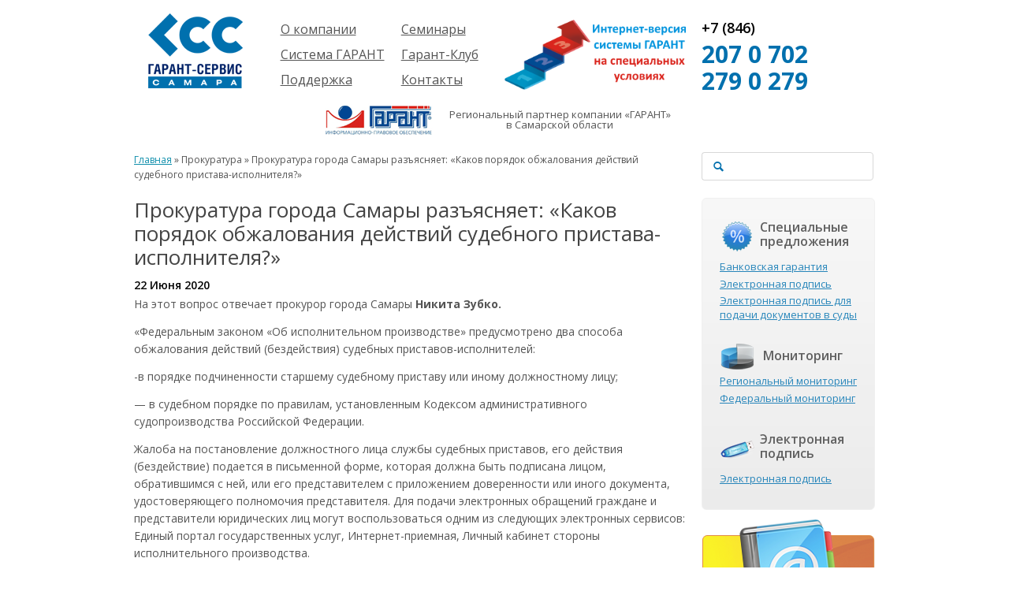

--- FILE ---
content_type: text/html; charset=UTF-8
request_url: https://gss.ru/prosecutor/prokuratura-goroda-samary-razyasnyaet-kakov-poryadok-obzhalovaniya-dejstvij-sudebnogo-pristava-ispolnitelya/
body_size: 9737
content:
<!doctype html>
<html >
    <head>
        <meta charset="UTF-8">

        <!-- Use the .htaccess and remove these lines to avoid edge case issues.
                         More info: h5bp.com/b/378 -->
        <meta http-equiv="X-UA-Compatible" content="IE=edge,chrome=1">

        <title>Прокуратура города Самары разъясняет: «Каков порядок обжалования действий судебного пристава-исполнителя?» | «Гарант-Сервис Самара»</title>
        <meta name="description" content="Система ГАРАНТ - технологический лидер на рынке справочных правовых систем. ГАРАНТ - технологический лидер на рынке справочных правовых систем. С ГАРАНТом вам доступно больше возможностей: правовая система, новостная лента ПРАЙМ, Цифровая подпись, Правовой консалтинг, онлайн-семинары. Правовые системы в Самаре." />
        <meta name="keywords" content="справочная правовая система, правовые системы, новости законадательства, справочная правовая система ГАРАНТ, правовой консалтинг" />
        <meta name="author" content="humans.txt">
		<meta name=”robots” content="index,follow" />

        <link rel="shortcut icon" href="https://gss.ru/wp-content/themes/gss/favicon.ico" type="image/x-icon" />

        <!--<meta name="viewport" content="width=device-width, initial-scale=1.0, maximum-scale=1">-->

        <link rel='dns-prefetch' href='//s.w.org' />
<link rel="alternate" type="application/rss+xml" title="«Гарант-Сервис Самара» &raquo; Лента" href="https://gss.ru/feed/" />
<link rel="alternate" type="application/rss+xml" title="«Гарант-Сервис Самара» &raquo; Лента комментариев" href="https://gss.ru/comments/feed/" />
<link rel="alternate" type="application/rss+xml" title="«Гарант-Сервис Самара» &raquo; Лента комментариев к &laquo;Прокуратура города Самары разъясняет: «Каков порядок обжалования действий судебного пристава-исполнителя?»&raquo;" href="https://gss.ru/prosecutor/prokuratura-goroda-samary-razyasnyaet-kakov-poryadok-obzhalovaniya-dejstvij-sudebnogo-pristava-ispolnitelya/feed/" />
		<script type="text/javascript">
			window._wpemojiSettings = {"baseUrl":"https:\/\/s.w.org\/images\/core\/emoji\/2.4\/72x72\/","ext":".png","svgUrl":"https:\/\/s.w.org\/images\/core\/emoji\/2.4\/svg\/","svgExt":".svg","source":{"concatemoji":"https:\/\/gss.ru\/wp-includes\/js\/wp-emoji-release.min.js?ver=4.9.6"}};
			!function(a,b,c){function d(a,b){var c=String.fromCharCode;l.clearRect(0,0,k.width,k.height),l.fillText(c.apply(this,a),0,0);var d=k.toDataURL();l.clearRect(0,0,k.width,k.height),l.fillText(c.apply(this,b),0,0);var e=k.toDataURL();return d===e}function e(a){var b;if(!l||!l.fillText)return!1;switch(l.textBaseline="top",l.font="600 32px Arial",a){case"flag":return!(b=d([55356,56826,55356,56819],[55356,56826,8203,55356,56819]))&&(b=d([55356,57332,56128,56423,56128,56418,56128,56421,56128,56430,56128,56423,56128,56447],[55356,57332,8203,56128,56423,8203,56128,56418,8203,56128,56421,8203,56128,56430,8203,56128,56423,8203,56128,56447]),!b);case"emoji":return b=d([55357,56692,8205,9792,65039],[55357,56692,8203,9792,65039]),!b}return!1}function f(a){var c=b.createElement("script");c.src=a,c.defer=c.type="text/javascript",b.getElementsByTagName("head")[0].appendChild(c)}var g,h,i,j,k=b.createElement("canvas"),l=k.getContext&&k.getContext("2d");for(j=Array("flag","emoji"),c.supports={everything:!0,everythingExceptFlag:!0},i=0;i<j.length;i++)c.supports[j[i]]=e(j[i]),c.supports.everything=c.supports.everything&&c.supports[j[i]],"flag"!==j[i]&&(c.supports.everythingExceptFlag=c.supports.everythingExceptFlag&&c.supports[j[i]]);c.supports.everythingExceptFlag=c.supports.everythingExceptFlag&&!c.supports.flag,c.DOMReady=!1,c.readyCallback=function(){c.DOMReady=!0},c.supports.everything||(h=function(){c.readyCallback()},b.addEventListener?(b.addEventListener("DOMContentLoaded",h,!1),a.addEventListener("load",h,!1)):(a.attachEvent("onload",h),b.attachEvent("onreadystatechange",function(){"complete"===b.readyState&&c.readyCallback()})),g=c.source||{},g.concatemoji?f(g.concatemoji):g.wpemoji&&g.twemoji&&(f(g.twemoji),f(g.wpemoji)))}(window,document,window._wpemojiSettings);
		</script>
		<style type="text/css">
img.wp-smiley,
img.emoji {
	display: inline !important;
	border: none !important;
	box-shadow: none !important;
	height: 1em !important;
	width: 1em !important;
	margin: 0 .07em !important;
	vertical-align: -0.1em !important;
	background: none !important;
	padding: 0 !important;
}
</style>
<link rel='stylesheet' id='contact-form-7-css'  href='https://gss.ru/wp-content/plugins/contact-form-7/includes/css/styles.css?ver=4.8' type='text/css' media='all' />
<link rel='stylesheet' id='wp-pagenavi-css'  href='https://gss.ru/wp-content/plugins/wp-pagenavi/pagenavi-css.css?ver=2.70' type='text/css' media='all' />
<link rel='stylesheet' id='gss-style-css'  href='https://gss.ru/wp-content/themes/gss/style.css?ver=2013-09-09' type='text/css' media='all' />
<script type='text/javascript' src='https://gss.ru/wp-content/themes/gss/assets/scripts/libs/jquery-1.9.1.min.js?ver=1.9.1'></script>
<script type='text/javascript' src='https://gss.ru/wp-content/themes/gss/assets/scripts/libs/modernizr-2.6.2.min.js'></script>
<link rel='https://api.w.org/' href='https://gss.ru/wp-json/' />
<link rel="EditURI" type="application/rsd+xml" title="RSD" href="https://gss.ru/xmlrpc.php?rsd" />
<link rel="wlwmanifest" type="application/wlwmanifest+xml" href="https://gss.ru/wp-includes/wlwmanifest.xml" /> 
<link rel='prev' title='Прокуратуройгорода утвержден обвинительныйакт в отношении ранее не судимого 28-летнего жителя Самары по факту совершенияим преступлений, предусмотренныхп. «а» ч. 1 ст. 213, п. «а», «в» ч. 2 ст. 115 Уголовного кодекса Российской Федерации, а именно хулиганства с применением оружия и причинения легкого вреда здоровью.' href='https://gss.ru/prosecutor/prokuraturojgoroda-utverzhden-obvinitelnyjakt-v-otnoshenii-ranee-ne-sudimogo-28-letnego-zhitelya-samary-po-faktu-soversheniyaim-prestuplenij-predusmotrennyxp-a-ch-1-st-213-p-a-v-ch-2-st-115-u/' />
<link rel='next' title='Прокуратура города Самары разъясняет: «Как вернуть товар надлежащего качества продавцу?»' href='https://gss.ru/prosecutor/prokuratura-goroda-samary-razyasnyaet-kak-vernut-tovar-nadlezhashhego-kachestva-prodavcu/' />
<meta name="generator" content="WordPress 4.9.6" />
<link rel="canonical" href="https://gss.ru/prosecutor/prokuratura-goroda-samary-razyasnyaet-kakov-poryadok-obzhalovaniya-dejstvij-sudebnogo-pristava-ispolnitelya/" />
<link rel='shortlink' href='https://gss.ru/?p=8251' />
<link rel="alternate" type="application/json+oembed" href="https://gss.ru/wp-json/oembed/1.0/embed?url=https%3A%2F%2Fgss.ru%2Fprosecutor%2Fprokuratura-goroda-samary-razyasnyaet-kakov-poryadok-obzhalovaniya-dejstvij-sudebnogo-pristava-ispolnitelya%2F" />
<link rel="alternate" type="text/xml+oembed" href="https://gss.ru/wp-json/oembed/1.0/embed?url=https%3A%2F%2Fgss.ru%2Fprosecutor%2Fprokuratura-goroda-samary-razyasnyaet-kakov-poryadok-obzhalovaniya-dejstvij-sudebnogo-pristava-ispolnitelya%2F&#038;format=xml" />


		
		<!--[if IE 8]>
        <link rel="stylesheet" href="https://gss.ru/wp-content/themes/gss/assets/styles/ie8.css"/>
        <![endif]-->
	
    </head>

    <body>

        <div id="preloader">
            <div id="status">&nbsp;</div>
        </div>    
        <script type="text/javascript">
            //<![CDATA[
            $(window).load(function() { // makes sure the whole site is loaded
                $('#status').fadeOut(); // will first fade out the loading animation
                $('#preloader').delay(350).fadeOut('slow'); // will fade out the white DIV that covers the website.
                $('body').delay(350).css({'overflow': 'visible'});
            })
            //]]>
        </script> 

        <div class="container">
            <!-- Header -->
            <div class="row">
                <div class="header">
                    <div class="navbar">
                        <h1 class="two columns logo"><a href="https://gss.ru"><img src="https://gss.ru/wp-content/themes/gss/assets/images/logo.png" alt="" width="132" height="107" /></a></h1>						

                        <div class="four columns">
                                                        
                            <div class="push_one navmenu-wrap six columns"><div id="dd" class="menu-item menu-item-type-post_type menu-item-object-company navmenu-dropdown menu-item-26" tabindex="1"><span>О компании</span>
<ul class="dropdown">
	<li id="menu-item-255" class="menu-item menu-item-type-post_type menu-item-object-company navmenu-dropdown menu-item-255"><span><a href="https://gss.ru/company/about/">Компания</a></span></li>
	<li id="menu-item-254" class="menu-item menu-item-type-post_type menu-item-object-company navmenu-dropdown menu-item-254"><span><a href="https://gss.ru/company/proekty/">Проекты</a></span></li>
	<li id="menu-item-253" class="menu-item menu-item-type-post_type menu-item-object-company navmenu-dropdown menu-item-253"><span><a href="https://gss.ru/company/partners/">Партнеры</a></span></li>
	<li id="menu-item-489" class="menu-item menu-item-type-custom menu-item-object-custom navmenu-dropdown menu-item-489"><span><a href="http://www.gss.ru/vacancies/">Вакансии</a></span></li>
	<li id="menu-item-1642" class="menu-item menu-item-type-post_type menu-item-object-company navmenu-dropdown menu-item-1642"><span><a href="https://gss.ru/company/requisites/">Реквизиты</a></span></li>
	<li id="menu-item-7242" class="menu-item menu-item-type-post_type menu-item-object-company navmenu-dropdown menu-item-7242"><span><a href="https://gss.ru/company/informaciya/">Информация</a></span></li>
</ul>
</div>
<div id="dd" class="menu-item menu-item-type-post_type menu-item-object-garant navmenu-dropdown menu-item-29" tabindex="1"><span>Система ГАРАНТ</span>
<ul class="dropdown">
	<li id="menu-item-265" class="menu-item menu-item-type-post_type menu-item-object-garant navmenu-dropdown menu-item-265"><span><a href="https://gss.ru/garant/about/">О системе</a></span></li>
	<li id="menu-item-1496" class="menu-item menu-item-type-post_type menu-item-object-garant navmenu-dropdown menu-item-1496"><span><a href="https://gss.ru/garant/solutions/">Готовые решения</a></span></li>
	<li id="menu-item-1497" class="menu-item menu-item-type-post_type menu-item-object-garant navmenu-dropdown menu-item-1497"><span><a href="https://gss.ru/garant/komplekty/">Комплекты</a></span></li>
	<li id="menu-item-262" class="menu-item menu-item-type-post_type menu-item-object-garant navmenu-dropdown menu-item-262"><span><a href="https://gss.ru/garant/novinki/">Новинки</a></span></li>
	<li id="menu-item-264" class="menu-item menu-item-type-post_type menu-item-object-garant navmenu-dropdown menu-item-264"><span><a href="https://gss.ru/garant/texnologicheskie-resheniya/">История</a></span></li>
</ul>
</div>
<div id="dd" class="menu-item menu-item-type-post_type menu-item-object-support navmenu-dropdown menu-item-32" tabindex="1"><span>Поддержка</span>
<ul class="dropdown">
	<li id="menu-item-269" class="menu-item menu-item-type-post_type menu-item-object-support navmenu-dropdown menu-item-269"><span><a href="https://gss.ru/support/users/">Пользователям</a></span></li>
	<li id="menu-item-268" class="menu-item menu-item-type-post_type menu-item-object-support navmenu-dropdown menu-item-268"><span><a href="https://gss.ru/support/budushhim-polzovatelyam/">Будущим пользователям</a></span></li>
</ul>
</div>
</div>
                            <div class="navmenu-wrap five columns"><div id="dd" class="menu-item menu-item-type-post_type menu-item-object-seminars navmenu-dropdown menu-item-35" tabindex="1"><span>Семинары</span>
<ul class="dropdown">
	<li id="menu-item-317" class="menu-item menu-item-type-post_type menu-item-object-page navmenu-dropdown menu-item-317"><span><a href="https://gss.ru/seminars-about/">Об услуге</a></span></li>
	<li id="menu-item-318" class="menu-item menu-item-type-custom menu-item-object-custom navmenu-dropdown menu-item-318"><span><a href="/seminars/">Предстоящие семинары</a></span></li>
</ul>
</div>
<div id="menu-item-422" class="menu-item menu-item-type-post_type menu-item-object-special_offers navmenu-dropdown menu-item-422" tabindex="1"><a href="https://gss.ru/special_offers/digital_signature/">Гарант-Клуб</a></div>
<div id="menu-item-43" class="menu-item menu-item-type-post_type menu-item-object-page navmenu-dropdown menu-item-43" tabindex="1"><a href="https://gss.ru/contacts/">Контакты</a></div>
</div>
                        </div>
                        <div class="three columns">
                            <!--<div class="advpartner">
                                <p><a href="http://www.garant.ru/"><img src="https://gss.ru/wp-content/themes/gss/assets/images/logo_garant.png" alt="" /></a></p>
                                <p>Региональный партнер компании «ГАРАНТ» в Самарской области</p>
                            </div>-->
				<div class="garant24" style="margin-top:25px;margin-left:-10px">
				<a href="http://www.gss.ru/plati-menshe-polzujsya-dolshe"><img src="http://www.gss.ru/wp-content/uploads/2016/11/Plati_menshe_2.png" /></a>
</div>
                        </div>
                        <div class="three columns address">
                            <span class="tel-code">+7 (846)</span>
                            <span class="tel">207 0 702</span>
							<span class="tel">279 0 279</span>
                            
<!--                            <div class="socicons">
                                <a href="http://www.facebook.com/" target="blank" rel="nofollow"><img src="https://gss.ru/wp-content/themes/gss/assets/images/soc-fb.png" alt="" /></a>
                                <a href="http://www.odnoklassniki.ru/group/51701201240143" target="blank" rel="nofollow"><img src="https://gss.ru/wp-content/themes/gss/assets/images/soc-od.png" alt="" /></a>
                                <a href="https://vk.com/goszakaz63" target="blank" rel="nofollow"><img src="https://gss.ru/wp-content/themes/gss/assets/images/soc-vk.png" alt="" /></a>
								<a href="https://plus.google.com/108144471745173849842/posts" target="blank" rel="nofollow"><img src="https://gss.ru/wp-content/themes/gss/assets/images/soc-gplus2.png" alt="" /></a>
								<a href="https://twitter.com/samarabukh" target="blank" rel="nofollow"><img src="https://gss.ru/wp-content/themes/gss/assets/images/soc-tw.png" alt="" /></a>
                            </div>
--!>
                        </div>
                    </div>
                </div>
            </div>

<div class="garant-partner">
                <div class="row">
                    <div class="six columns centered">
                        <p style="float:left"><a href="http://www.garant.ru/" rel="nofollow"><img src="https://gss.ru/wp-content/themes/gss/assets/images/logo_garant.png" alt="" /></a></p>
                        <p><span>Региональный партнер компании «ГАРАНТ» <br>в Самарской области</span></p>
                    </div>
                </div>
            </div>
<div id="primary" class="row content-area">
    <div id="content" class="nine columns site-content" role="main">
        <span class="breadcrumbs"><p><a href="https://gss.ru">Главная</a> » Прокуратура » Прокуратура города Самары разъясняет: «Каков порядок обжалования действий судебного пристава-исполнителя?» <br /></p></span>
        
<header class="entry-header">
    
            <h4 class="entry-title">Прокуратура города Самары разъясняет: «Каков порядок обжалования действий судебного пристава-исполнителя?»</h4>
        

    
</header><!-- .entry-header -->


    <div class="entry-content allproc">
        <div class="row">
            <div class="twelve columns">
                <span class="allproc-date">22 Июня 2020</span>
                <span class="allproc-content"><p>На этот вопрос отвечает прокурор города Самары<strong> Никита Зубко.</strong></p>
<p>«Федеральным законом «Об исполнительном производстве» предусмотрено два способа обжалования действий (бездействия) судебных приставов-исполнителей:</p>
<p>-в порядке подчиненности старшему судебному приставу или иному должностному лицу;</p>
<p>&#8212; в судебном порядке по правилам, установленным Кодексом административного судопроизводства Российской Федерации.</p>
<p>Жалоба на постановление должностного лица службы судебных приставов, его действия (бездействие) подается в письменной форме, которая должна быть подписана лицом, обратившимся с ней, или его представителем с приложением доверенности или иного документа, удостоверяющего полномочия представителя. Для подачи электронных обращений граждане и представители юридических лиц могут воспользоваться одним из следующих электронных сервисов: Единый портал государственных услуг, Интернет-приемная, Личный кабинет стороны исполнительного производства.</p>
<p>Жалоба на постановление судебного пристава-исполнителя или заместителя старшего судебного пристава, на их действия (бездействие) подается старшему судебному приставу, на постановление судебного пристава-исполнителя, утвержденное старшим судебным приставом, постановление старшего судебного пристава, заместителя главного судебного пристава субъекта Российской Федерации &#8212; главному судебному приставу субъекта Российской Федерации, на постановление главного судебного пристава субъекта Российской Федерации &#8212; главному судебному приставу Российской Федерациии рассматривается в течение десяти дней со дня ее поступления.</p>
<p>По результатам рассмотрениявыносится постановление о признании жалобы обоснованной (полностью или частично) или необоснованной.</p>
<p>При несогласии с решением руководителя службы и отсутствии решения суда жалоба на действия судебных приставов-исполнителей может быть направлена в прокуратуру».</p>
<p>&nbsp;</p>
</span>
            </div>
        </div>

    </div><!-- .entry-content -->
<br />
<div class="small default pretty btn"><a href="javascript:history.go(-1)" onMouseOver="self.status = document.referrer;
        return true">&laquo; Вернуться</a></div>    </div><!-- #content -->

    		
    <div class="three columns sidebar-right">
        <aside id="search-3" class="widget widget_search"><!--<form role="search" method="get" id="searchform" class="searchform" action="">
    <div class="append field">
        <label class="screen-reader-text" for="s">' . _x( 'Search for:', 'label' ) . '</label>
        <input class="wide text input" type="text" value="" name="s" id="s" />
        <div class="medium primary btn"><input style="padding:0 14px" type="submit" id="searchsubmit" value="Поиск" /></div>
    </div>
</form>-->

<form role="search" method="get" id="searchform" class="searchform" action="/">
    <div class="prepend field">
        <span class="adjoined" style="background:#fff; border-right:none"><i class="icon-search" style="margin:0;color:#006FAD;font-weight:normal"></i></span>
        <input class="xwide text input" type="text" value="" name="s" id="s" />
    </div>
</form>
</aside><aside id="rapids_sidebar_widget-2" class="widget widget_rapids_sidebar_widget">
	<div class="rapids-sidebar">
                <div class="rapid-deals">
                    <div class="ricon"></div>                    
                        <h6 class="rapid-title">Специальные предложения</h6><ul><li><a href='https://gss.ru/special_offers/bankovskaya-garantiya'>Банковская гарантия</a></li><li><a href='https://gss.ru/special_offers/digital_signature'>Электронная подпись</a></li><li><a href='https://gss.ru/special_offers/elektronnaya-podpis-dlya-podachi-dokumentov-v-sudy'>Электронная подпись для подачи документов в суды</a></li></ul>
                </div>
                <div class="rapid-monitoring">
                    <div class="ricon"></div>
                    <h6 class="rapid-title">Мониторинг</h6>
                    <ul><li><a href='https://gss.ru/monitoring_types/regional_monitoring/'>Региональный мониторинг</a></li><li><a href='https://gss.ru/monitoring_types/federal_monitoring/'>Федеральный мониторинг</a></li></ul>                    
                </div>
                <div class="rapid-copyrighted">
                    <div class="ricon"></div>
                    <h6 class="rapid-title">Электронная подпись</h6><ul><li><a href='https://gss.ru/special_offers/digital_signature'>Электронная подпись</a></li></ul>                    
                </div>
            </div>
		</aside><aside id="uniq_sidebar_widget_support-4" class="widget widget_uniq_sidebar_widget_support">		
                <div class="uniq-sidebar">
                            <div class="uniq-online">
                                <h4 class="uniq-title">Правовая онлайн поддержка</h4><ul class='uniq-content'><li><a href='https://gss.ru/uniq/consulting/'>Правовой консалтинг</a></li><li><a href='https://gss.ru/uniq/hotline/'>Горячая линия</a></li></ul>								
                            </div>
                </div>
			</aside><aside id="uniq_sidebar_widget_prime-4" class="widget widget_uniq_sidebar_widget_prime">		
                <div class="uniq-sidebar">
                            <div class="uniq-prime">
                                <h4 class="uniq-title">Уникальная услуга «Прайм»</h4><ul class='uniq-content'><li><a href='https://gss.ru/uniq/prime/'>Индивидуальная лента правовых новостей</a></li></ul>								
                            </div>
                </div>
			</aside><aside id="uniq_sidebar_widget_proc-2" class="widget widget_uniq_sidebar_widget_proc">		
                <div class="uniq-sidebar">
                            <div class="uniq-proc">
                                <a href="/prosecutor"><h4 class="uniq-title">Прокуратура Самарской области РАЗЪЯСНЯЕТ</h4></a>								
                            </div>
                </div>
			</aside><aside id="advert_sidebar_widget-2" class="widget widget_advert_sidebar_widget"></aside>    </div>


</div><!-- #primary -->

<div class="full">
    <div class="full-grad-grey">
        <div class="full-shadow"></div>
        <div class="row">
            <div class="trivia">
                <ul class="twelve columns">
                                                        </ul>
            </div>
        </div>
    </div>
</div>

<div class="full-footer">
    <div class="row footer">
        <div class="three columns cright">
            <div class="logo-footer"></div>
            <p>© 1995-2026<br /> ЗАО «Гарант-Сервис Самара»</p>
            <div class="socicons">
                <a href="http://www.facebook.com/groups/520780937948145" target="blank" rel="nofollow"><img src="https://gss.ru/wp-content/themes/gss/assets/images/soc-fb.png" alt="" /></a>
                <a href="http://www.odnoklassniki.ru/group/51701201240143" target="blank" rel="nofollow"><img src="https://gss.ru/wp-content/themes/gss/assets/images/soc-od.png" alt="" /></a>
                <a href="http://vk.com/goszakaz63" target="blank" rel="nofollow"><img src="https://gss.ru/wp-content/themes/gss/assets/images/soc-vk.png" alt="" /></a>
				<a href="https://plus.google.com/108144471745173849842/posts" target="blank" rel="nofollow"><img src="https://gss.ru/wp-content/themes/gss/assets/images/soc-gplus2.png" alt="" /></a>
				<a href="https://twitter.com/samarabukh" target="blank" rel="nofollow"><img src="https://gss.ru/wp-content/themes/gss/assets/images/soc-tw.png" alt="" /></a>
				<div class="footer-oldsitelink"><a class="call-us" href="http://old.gss.ru" style="" rel="nofollow">Предыдущая версия сайта</a></div>
				<div class="footer-oldsitelink"><a class="call-us" href="http://bminer.ru/?s=www.gss.ru" style="" rel="nofollow">Сайт gss.ru</a></div>
            </div>
        </div>
        <div class="seven columns nav-bottom">

                        

            <div class="menu-footer-menu-container"><div id="menu-item-159" class="menu-item menu-item-type-post_type menu-item-object-company three columns about" tabindex="1"><p>Компания</p>
<ul>
	<li id="menu-item-277" class="menu-item menu-item-type-post_type menu-item-object-company"><a href="https://gss.ru/company/about/">Компания</a></li>
	<li id="menu-item-276" class="menu-item menu-item-type-post_type menu-item-object-company"><a href="https://gss.ru/company/proekty/">Проекты</a></li>
	<li id="menu-item-275" class="menu-item menu-item-type-post_type menu-item-object-company"><a href="https://gss.ru/company/partners/">Партнеры</a></li>
	<li id="menu-item-871" class="menu-item menu-item-type-custom menu-item-object-custom"><a href="http://www.gss.ru/vacancies/">Вакансии</a></li>
	<li id="menu-item-1640" class="menu-item menu-item-type-post_type menu-item-object-company"><a href="https://gss.ru/company/requisites/">Реквизиты</a></li>
</ul>
</div>
<div id="menu-item-162" class="menu-item menu-item-type-post_type menu-item-object-garant four columns garant" tabindex="1"><p>Система ГАРАНТ</p>
<ul>
	<li id="menu-item-278" class="menu-item menu-item-type-post_type menu-item-object-garant"><a href="https://gss.ru/garant/novinki/">Новинки</a></li>
	<li id="menu-item-281" class="menu-item menu-item-type-post_type menu-item-object-garant"><a href="https://gss.ru/garant/about/">Общая информация</a></li>
	<li id="menu-item-1499" class="menu-item menu-item-type-post_type menu-item-object-garant"><a href="https://gss.ru/garant/solutions/">Готовые решения</a></li>
	<li id="menu-item-1498" class="menu-item menu-item-type-post_type menu-item-object-garant"><a href="https://gss.ru/garant/komplekty/">Комплекты</a></li>
	<li id="menu-item-872" class="menu-item menu-item-type-post_type menu-item-object-uniq"><a href="https://gss.ru/uniq/prime/">Услуга «Прайм»</a></li>
</ul>
</div>
<div id="menu-item-274" class="menu-item menu-item-type-post_type menu-item-object-support five columns support" tabindex="1"><p>Поддержка</p>
<ul>
	<li id="menu-item-284" class="menu-item menu-item-type-post_type menu-item-object-support"><a href="https://gss.ru/support/users/">Пользователи</a></li>
	<li id="menu-item-283" class="menu-item menu-item-type-post_type menu-item-object-support"><a href="https://gss.ru/support/budushhim-polzovatelyam/">Будущим пользователям</a></li>
	<li id="menu-item-873" class="menu-item menu-item-type-post_type menu-item-object-uniq"><a href="https://gss.ru/uniq/hotline/">Горячая линия</a></li>
	<li id="menu-item-874" class="menu-item menu-item-type-post_type menu-item-object-uniq"><a href="https://gss.ru/uniq/consulting/">Правовой консалтинг</a></li>
	<li id="menu-item-3110" class="menu-item menu-item-type-custom menu-item-object-custom"><a href="http://www.gss.ru/copyrighted_types/lawyer_library/">Библиотека юриста</a></li>
	<li id="menu-item-3111" class="menu-item menu-item-type-custom menu-item-object-custom"><a href="http://www.gss.ru/copyrighted_types/accountant_library/">Большая библиотека бухгалтера</a></li>
</ul>
</div>
</div>
        </div>
        <div class="two columns address">
            <span class="tel-code">+7 (846)</span>
            <span class="tel">279 0 279</span>
			<span class="tel">207 0 702</span>
            <div style="margin-top: 120px">
            <p>Разработка сайта</p>
            <a href="http://it-universe.ru" rel="nofollow"><div class="logo-itu"></div></a>
			</div>
        </div>
    </div>
</div>

</div>

<script type="text/javascript" charset="utf-8">
					jQuery(window).load(function(){
					  $('.slider').fractionSlider({
						  fullWidth: false,
						  delay: 0,
						  timeout: 3000,
						  
						  controls: false,
						  pager: true,
						  autoChange: true,
						  pauseOnHover: true,
						  
						  backgroundAnimation: false,
						  responsive: false,
						  dimensions: "940,350"
						  });
						});
					</script><script type='text/javascript' src='https://gss.ru/wp-includes/js/underscore.min.js?ver=1.8.3'></script>
<script type='text/javascript'>
/* <![CDATA[ */
var DavesWordPressLiveSearchConfig = {"resultsDirection":"down","showThumbs":"false","showExcerpt":"false","showMoreResultsLink":"true","minCharsToSearch":"2","xOffset":"-36","yOffset":"-30","blogURL":"https:\/\/gss.ru","ajaxURL":"https:\/\/gss.ru\/wp-admin\/admin-ajax.php","viewMoreText":"View more results","outdatedJQuery":"Dave's WordPress Live Search requires jQuery 1.2.6 or higher. WordPress ships with current jQuery versions. But if you are seeing this message, it's likely that another plugin is including an earlier version.","resultTemplate":"<ul id=\"dwls_search_results\" class=\"search_results dwls_search_results\">\n<input type=\"hidden\" name=\"query\" value=\"<%- resultsSearchTerm %>\" \/>\n<% _.each(searchResults, function(searchResult, index, list) { %>\n        <%\n        \/\/ Thumbnails\n        if(DavesWordPressLiveSearchConfig.showThumbs == \"true\" && searchResult.attachment_thumbnail) {\n                liClass = \"post_with_thumb\";\n        }\n        else {\n                liClass = \"\";\n        }\n        %>\n        <li class=\"daves-wordpress-live-search_result <%- liClass %> '\">\n        <% if(DavesWordPressLiveSearchConfig.showThumbs == \"true\" && searchResult.attachment_thumbnail) { %>\n                <img src=\"<%= searchResult.attachment_thumbnail %>\" class=\"post_thumb\" \/>\n        <% } %>\n\n        <a href=\"<%= searchResult.permalink %>\" class=\"daves-wordpress-live-search_title\"><%= searchResult.post_title %><\/a>\n\n        <% if(searchResult.post_price !== undefined) { %>\n                <p class=\"price\"><%- searchResult.post_price %><\/p>\n        <% } %>\n\n        <% if(DavesWordPressLiveSearchConfig.showExcerpt == \"true\" && searchResult.post_excerpt) { %>\n                <p class=\"excerpt clearfix\"><%= searchResult.post_excerpt %><\/p>\n        <% } %>\n\n        <% if(e.displayPostMeta) { %>\n                <p class=\"meta clearfix daves-wordpress-live-search_author\" id=\"daves-wordpress-live-search_author\">Posted by <%- searchResult.post_author_nicename %><\/p><p id=\"daves-wordpress-live-search_date\" class=\"meta clearfix daves-wordpress-live-search_date\"><%- searchResult.post_date %><\/p>\n        <% } %>\n        <div class=\"clearfix\"><\/div><\/li>\n<% }); %>\n\n<% if(searchResults[0].show_more !== undefined && searchResults[0].show_more && DavesWordPressLiveSearchConfig.showMoreResultsLink == \"true\") { %>\n        <div class=\"clearfix search_footer\"><a href=\"<%= DavesWordPressLiveSearchConfig.blogURL %>\/?s=<%-  resultsSearchTerm %>\"><%- DavesWordPressLiveSearchConfig.viewMoreText %><\/a><\/div>\n<% } %>\n\n<\/ul>"};
/* ]]> */
</script>
<script type='text/javascript' src='https://gss.ru/wp-content/plugins/daves-wordpress-live-search/js/daves-wordpress-live-search.min.js?ver=4.9.6'></script>
<script type='text/javascript' src='https://gss.ru/wp-content/plugins/daves-wordpress-live-search/js/excanvas.compiled.js?ver=4.9.6'></script>
<script type='text/javascript' src='https://gss.ru/wp-content/plugins/daves-wordpress-live-search/js/spinners.min.js?ver=4.9.6'></script>
<script type='text/javascript'>
/* <![CDATA[ */
var wpcf7 = {"apiSettings":{"root":"https:\/\/gss.ru\/wp-json\/","namespace":"contact-form-7\/v1"},"recaptcha":{"messages":{"empty":"\u041f\u043e\u0436\u0430\u043b\u0443\u0439\u0441\u0442\u0430, \u043f\u043e\u0434\u0442\u0432\u0435\u0440\u0434\u0438\u0442\u0435, \u0447\u0442\u043e \u0432\u044b \u043d\u0435 \u0440\u043e\u0431\u043e\u0442."}}};
/* ]]> */
</script>
<script type='text/javascript' src='https://gss.ru/wp-content/plugins/contact-form-7/includes/js/scripts.js?ver=4.8'></script>
<script type='text/javascript' src='https://gss.ru/wp-content/plugins/frackslider/jquery.fractionslider.min.js?ver=0.9.9.8'></script>
<script type='text/javascript' src='https://gss.ru/wp-content/themes/gss/assets/scripts/plugins.min.js'></script>
<script type='text/javascript' src='https://gss.ru/wp-content/themes/gss/assets/scripts/main.min.js'></script>
<script type='text/javascript' src='https://gss.ru/wp-content/themes/gss/assets/scripts/app.min.js'></script>
<script type='text/javascript' src='https://gss.ru/wp-includes/js/wp-embed.min.js?ver=4.9.6'></script>

<!--google analitics-->
<script type="text/javascript">
  var _gaq = _gaq || [];
  _gaq.push(['_setAccount', 'UA-46098901-1']);
  _gaq.push(['_setDomainName', 'gss.ru']);
  _gaq.push(['_trackPageview']);

  (function() {
    var ga = document.createElement('script'); ga.type = 'text/javascript'; ga.async = true;
    ga.src = ('https:' == document.location.protocol ? 'https://ssl' : 'http://www') + '.google-analytics.com/ga.js';
    var s = document.getElementsByTagName('script')[0]; s.parentNode.insertBefore(ga, s);
  })();
</script>
<!--google analitics-->

<!-- Yandex.Metrika counter -->
<div style="display:none;"><script type="text/javascript">
(function(w, c) {
    (w[c] = w[c] || []).push(function() {
        try {
            w.yaCounter3953767 = new Ya.Metrika(3953767);
             yaCounter3953767.clickmap(true);
             yaCounter3953767.trackLinks(true);
        
        } catch(e) { }
    });
})(window, 'yandex_metrika_callbacks');
</script></div>
<script src="//mc.yandex.ru/metrika/watch.js" type="text/javascript" defer="defer"></script>
<noscript><div style="position:absolute"><img src="//mc.yandex.ru/watch/3953767" alt="" /></div></noscript>
<!-- /Yandex.Metrika counter -->


<!-- Prompt IE 6 users to install Chrome Frame. Remove this if you want to support IE 6.
                 chromium.org/developers/how-tos/chrome-frame-getting-started -->
<!--[if lt IE 7 ]>
        <script src="//ajax.googleapis.com/ajax/libs/chrome-frame/1.0.3/CFInstall.min.js"></script>
        <script>window.attachEvent('onload',function(){CFInstall.check({mode:'overlay'})})</script>
<![endif]-->

<!-- verify-admitad: "a14f5b51a3" -->

</body>
</html>


--- FILE ---
content_type: text/css
request_url: https://gss.ru/wp-content/themes/gss/style.css?ver=2013-09-09
body_size: 477
content:
/*
Theme Name: GSS
Theme URI: http://wordpress.org/themes/twentythirteen
Author: IT-Universe
Author URI: http://it-universe.ru/
Description: Шаблон сайта ГСС
Version: 1.0
License: GNU General Public License v2 or later
License URI: http://www.gnu.org/licenses/gpl-2.0.html

*/

@import "assets/styles/styles.css";

.garant24-form .container {
width: 500px;
}
#garant-merchant-cont .form {
width: 100% !important;
}

#garant-merchant-cont input {
height: 26px !important;
width: 418px !important;
}

.navmenu-dropdown .dropdown li:last-of-type a {
	line-height: 20px;
}
.navmenu-dropdown .dropdown li a {
	line-height: 20px;
}

.alignleft {
	float: left;
}
.alignright {
	float: right;
}
.aligncenter {
	display: block;
	margin-left: auto !important;
	margin-right: auto !important;
}
.alignone {
}

--- FILE ---
content_type: text/css
request_url: https://gss.ru/wp-content/themes/gss/assets/styles/styles.css
body_size: 23114
content:
@charset "UTF-8";@import url(//fonts.googleapis.com/css?family=Open+Sans:400,300,600,700,800&subset=latin,cyrillic-ext,cyrillic,latin-ext);.full{background-image:url("../images/fullwidth-background2.jpg");background-repeat:repeat}.full-orange{background-image:url("../images/fullwidth-background2-orange.jpg");background-repeat:repeat}.full-orange-testing{background-image:url("../images/fullwidth-testing.png");background-repeat:repeat;background-position:center bottom;height:59px}.full-shadow{background-image:url("../images/fullwidth-shadow.png");background-repeat:repeat-x;height:11px}.full-grad-grey{background-image:url("../images/fullwidth-background2-grad-grey.png");background-repeat:repeat-x;background-position:center bottom}.full-grad-orange{background-image:url("../images/fullwidth-background2-grad-orange.png");background-repeat:repeat-x;background-position:center bottom}.full-footer{background-image:url("../images/fullwidth-background-footer.jpg");background-repeat:repeat}.uniq-shadow{background-image:url("../images/uniq-shadow.png");width:462px;height:27px;margin-top:-7px}.uniq-shadow4{background-image:url("../images/uniq-shadow-4col.png");width:303px;height:27px;margin-top:-7px}.quiz-shadow{background-image:url("../images/quiz-shadow.png");width:459px;height:23px}.subscribe-shadow{background-image:url("../images/subscribe-shadow.png");width:464px;height:25px}.lists{background-image:url("../images/lists.png");width:4px;height:4px}.searchicon{background-image:url("../images/zoom.png");width:32px;height:32px}.arrow{background-image:url("../images/arrow.jpg");background-repeat:no-repeat;width:20px;height:20px;padding-right:30px}.breadcrumbs p{font-size:12px}#preloader{position:fixed;top:0;left:0;right:0;bottom:0;background-color:#fff;z-index:99999}#status{width:200px;height:200px;position:absolute;left:50%;top:50%;background-image:url(../images/status.gif);background-repeat:no-repeat;background-position:center;margin:-100px 0 0 -100px}.gmnoprint{display:none}html,body,div,span,applet,object,iframe,h1,h2,h3,h4,h5,h6,p,blockquote,pre,a,abbr,acronym,address,big,cite,code,del,dfn,em,img,ins,kbd,q,s,samp,small,strike,strong,sub,sup,tt,var,b,u,i,center,dl,dt,dd,ol,ul,li,fieldset,form,label,legend,table,caption,tbody,tfoot,thead,tr,th,td,article,aside,canvas,details,embed,figure,figcaption,footer,header,hgroup,menu,nav,output,ruby,section,summary,time,mark,audio,video{margin:0;padding:0;border:0;font:inherit;font-size:100%;vertical-align:baseline}html{line-height:1}ol,ul{list-style:none}table{border-collapse:collapse;border-spacing:0}caption,th,td{text-align:left;font-weight:normal;vertical-align:middle}q,blockquote{quotes:none}q:before,q:after,blockquote:before,blockquote:after{content:"";content:none}a img{border:none}article,aside,details,figcaption,figure,footer,header,hgroup,menu,nav,section,summary{display:block}* html{font-size:100%}html{font-size:16px;line-height:1.625em}html *{-webkit-box-sizing:border-box;-moz-box-sizing:border-box;box-sizing:border-box}body{background:#fff;font-family:"Open Sans";font-weight:400;color:#555;position:relative;-webkit-font-smoothing:antialiased;-webkit-backface-visibility:hidden}html,body{height:100%}.ie9{font-family:"Open Sans"}.ie9 *{font-family:"Open Sans"}.hide{display:none}.hide.active,.show{display:block}.fixed{position:fixed}.center-text{text-align:center}.no-underline{text-decoration:none}.sheet{float:left}@font-face{font-family:"entypo";font-style:normal;font-weight:400;src:url(../fonts/icons/entypo.eot);src:url("../fonts/icons/entypo.eot?#iefix") format("ie9-skip-eot"),url("../fonts/icons/entypo.woff") format("woff"),url("../fonts/icons/entypo.ttf") format("truetype")}h1,h2,h3,h4,h5,h6{font-family:"Open Sans";font-weight:300;color:#444;text-rendering:optimizeLegibility;padding-top:0.273em;line-height:1.15538em;padding-bottom:0.273em}h1 a,h2 a,h3 a,h4 a,h5 a,h6 a{color:#d04526}h1{font-size:68px;font-size:4.25rem}h1.xlarge{font-size:110px;font-size:6.875rem}h1.xxlarge{font-size:126px;font-size:7.875rem}h1.absurd{font-size:177px;font-size:11.0625rem}h2{font-size:42px;font-size:2.625rem}h3{font-size:30px;font-size:1.875rem}h4{font-size:26px;font-size:1.625rem}h5{font-size:18px;font-size:1.125rem}h6{font-size:16px;font-size:1rem}.subhead{color:#777;font-weight:normal;margin-bottom:20px}p{font-family:"Open Sans";font-weight:400;font-size:16px;font-size:1rem;margin-bottom:13px;line-height:1.625em}p.lead{font-size:20px;font-size:1.25rem;margin-bottom:18px}a{color:#0070ae;text-decoration:underline;outline:0;line-height:inherit}a:hover{color:#0070ae;text-decoration:none}ul,ol{margin-bottom:0.273em}ul{list-style:none outside}ol{list-style:decimal;margin-left:30px}ul.square,ul.circle,ul.disc{margin-left:25px}ul.square{list-style-image:url("../images/lists.png");list-style-position:inside}ul.circle{list-style:circle outside}ul.disc{list-style:disc outside}ul ul{margin:4px 0 5px 25px}ol ol{margin:4px 0 5px 30px}li{padding-bottom:0.273em}ul.large li{line-height:21px}dl dt{font-weight:bold;font-size:16px;font-size:1rem}em{font-style:italic;line-height:inherit}strong{font-weight:700;line-height:inherit}b{font-weight:700;line-height:inherit}small{font-size:56.4%;line-height:inherit}h1 small,h2 small,h3 small,h4 small,h5 small{color:#777}blockquote{line-height:20px;color:#777;margin:0 0 18px;padding:9px 20px 0 19px;border-left:5px solid #ccc}blockquote p{line-height:20px;color:#777}blockquote cite{display:block;font-size:12px;font-size:1.2rem;color:#555}blockquote cite:before{content:"\2014 \0020"}blockquote cite a{color:#555}blockquote cite a:visited{color:#555}hr{border:1px solid #ccc;clear:both;margin:16px 0 18px;height:0}abbr,acronym{text-transform:uppercase;font-size:90%;color:#222;border-bottom:1px solid #ccc;cursor:help}abbr{text-transform:none}@media print{*{background:transparent !important;color:black !important;text-shadow:none !important;filter:none !important;-ms-filter:none !important}p a{color:#555 !important;text-decoration:underline}p a:visited{color:#555 !important;text-decoration:underline}p a[href]:after{content:" (" attr(href) ")"}abbr[title]:after{content:" (" attr(title) ")"}.ir a:after{content:""}a[href^="javascript:"]:after,a[href^="#"]:after{content:""}pre,blockquote{border:1px solid #999;page-break-inside:avoid}thead{display:table-header-group}tr,img{page-break-inside:avoid}@page{margin:0.5cm}p,h2,h3{orphans:3;widows:3}h2,h3{page-break-after:avoid}}.row{width:100%;max-width:940px;min-width:940px;margin:0 auto}.row .row{min-width:0px}.column,.columns{margin-left:2.12766%;float:left;min-height:1px;position:relative;-webkit-box-sizing:border-box;-moz-box-sizing:border-box;box-sizing:border-box}.column:first-child,.columns:first-child,.alpha{margin-left:0px}.column.omega,.columns.omega{float:right}.row .one.column,.row .one.columns,.sixteen.colgrid .row .one.columns{width:6.38298%}.row .two.columns{width:14.89362%}.row .three.columns{width:23.40426%}.row .four.columns{width:31.91489%}.row .five.columns{width:40.42553%}.row .six.columns{width:48.93617%}.row .seven.columns{width:57.44681%}.row .eight.columns{width:65.95745%}.row .nine.columns{width:74.46809%}.row .ten.columns{width:82.97872%}.row .eleven.columns{width:91.48936%}.row .twelve.columns{width:100%}.row .push_one{margin-left:10.6383%}.row .push_one:first-child{margin-left:8.51064%}.row .push_two{margin-left:19.14894%}.row .push_two:first-child{margin-left:17.02128%}.row .push_three{margin-left:27.65957%}.row .push_three:first-child{margin-left:25.53191%}.row .push_four{margin-left:36.17021%}.row .push_four:first-child{margin-left:34.04255%}.row .push_five{margin-left:44.68085%}.row .push_five:first-child{margin-left:42.55319%}.row .push_six{margin-left:53.19149%}.row .push_six:first-child{margin-left:51.06383%}.row .push_seven{margin-left:61.70213%}.row .push_seven:first-child{margin-left:59.57447%}.row .push_eight{margin-left:70.21277%}.row .push_eight:first-child{margin-left:68.08511%}.row .push_nine{margin-left:78.7234%}.row .push_nine:first-child{margin-left:76.59574%}.row .push_ten{margin-left:87.23404%}.row .push_ten:first-child{margin-left:85.10638%}.row .push_eleven{margin-left:95.74468%}.row .push_eleven:first-child{margin-left:93.61702%}.row .one.centered{margin-left:46.80851%}.row .two.centered{margin-left:42.55319%}.row .three.centered{margin-left:38.29787%}.row .four.centered{margin-left:34.04255%}.row .five.centered{margin-left:29.78723%}.row .six.centered{margin-left:25.53191%}.row .seven.centered{margin-left:21.2766%}.row .eight.centered{margin-left:17.02128%}.row .nine.centered{margin-left:12.76596%}.row .ten.centered{margin-left:8.51064%}.row .eleven.centered{margin-left:4.25532%}.sixteen.colgrid .row .one.column,.sixteen.colgrid .row .one.columns{width:4.25532%}.sixteen.colgrid .row .two.columns{width:10.6383%}.sixteen.colgrid .row .three.columns{width:17.02128%}.sixteen.colgrid .row .four.columns{width:23.40426%}.sixteen.colgrid .row .five.columns{width:29.78723%}.sixteen.colgrid .row .six.columns{width:36.17021%}.sixteen.colgrid .row .seven.columns{width:42.55319%}.sixteen.colgrid .row .eight.columns{width:48.93617%}.sixteen.colgrid .row .nine.columns{width:55.31915%}.sixteen.colgrid .row .ten.columns{width:61.70213%}.sixteen.colgrid .row .eleven.columns{width:68.08511%}.sixteen.colgrid .row .twelve.columns{width:74.46809%}.sixteen.colgrid .row .thirteen.columns{width:80.85106%}.sixteen.colgrid .row .fourteen.columns{width:87.23404%}.sixteen.colgrid .row .fifteen.columns{width:93.61702%}.sixteen.colgrid .row .sixteen.columns{width:100%}.sixteen.colgrid .row .push_one{margin-left:8.51064%}.sixteen.colgrid .row .push_one:first-child{margin-left:6.38298%}.sixteen.colgrid .row .push_two{margin-left:14.89362%}.sixteen.colgrid .row .push_two:first-child{margin-left:12.76596%}.sixteen.colgrid .row .push_three{margin-left:21.2766%}.sixteen.colgrid .row .push_three:first-child{margin-left:19.14894%}.sixteen.colgrid .row .push_four{margin-left:27.65957%}.sixteen.colgrid .row .push_four:first-child{margin-left:25.53191%}.sixteen.colgrid .row .push_five{margin-left:34.04255%}.sixteen.colgrid .row .push_five:first-child{margin-left:31.91489%}.sixteen.colgrid .row .push_six{margin-left:40.42553%}.sixteen.colgrid .row .push_six:first-child{margin-left:38.29787%}.sixteen.colgrid .row .push_seven{margin-left:46.80851%}.sixteen.colgrid .row .push_seven:first-child{margin-left:44.68085%}.sixteen.colgrid .row .push_eight{margin-left:53.19149%}.sixteen.colgrid .row .push_eight:first-child{margin-left:51.06383%}.sixteen.colgrid .row .push_nine{margin-left:59.57447%}.sixteen.colgrid .row .push_nine:first-child{margin-left:57.44681%}.sixteen.colgrid .row .push_ten{margin-left:65.95745%}.sixteen.colgrid .row .push_ten:first-child{margin-left:63.82979%}.sixteen.colgrid .row .push_eleven{margin-left:72.34043%}.sixteen.colgrid .row .push_eleven:first-child{margin-left:70.21277%}.sixteen.colgrid .row .push_twelve{margin-left:78.7234%}.sixteen.colgrid .row .push_twelve:first-child{margin-left:76.59574%}.sixteen.colgrid .row .push_thirteen{margin-left:85.10638%}.sixteen.colgrid .row .push_thirteen:first-child{margin-left:82.97872%}.sixteen.colgrid .row .push_fourteen{margin-left:91.48936%}.sixteen.colgrid .row .push_fourteen:first-child{margin-left:89.3617%}.sixteen.colgrid .row .push_fifteen{margin-left:97.87234%}.sixteen.colgrid .row .push_fifteen:first-child{margin-left:95.74468%}.sixteen.colgrid .row .one.centered{margin-left:47.87234%}.sixteen.colgrid .row .two.centered{margin-left:44.68085%}.sixteen.colgrid .row .three.centered{margin-left:41.48936%}.sixteen.colgrid .row .four.centered{margin-left:38.29787%}.sixteen.colgrid .row .five.centered{margin-left:35.10638%}.sixteen.colgrid .row .six.centered{margin-left:31.91489%}.sixteen.colgrid .row .seven.centered{margin-left:28.7234%}.sixteen.colgrid .row .eight.centered{margin-left:25.53191%}.sixteen.colgrid .row .nine.centered{margin-left:22.34043%}.sixteen.colgrid .row .ten.centered{margin-left:19.14894%}.sixteen.colgrid .row .eleven.centered{margin-left:15.95745%}.sixteen.colgrid .row .twelve.centered{margin-left:12.76596%}.sixteen.colgrid .row .thirteen.centered{margin-left:9.57447%}.sixteen.colgrid .row .fourteen.centered{margin-left:6.38298%}.sixteen.colgrid .row .fifteen.centered{margin-left:3.19149%}.pull_right{float:right}.pull_left{float:left}img,object,embed{max-width:100%;height:auto}img{-ms-interpolation-mode:bicubic}#map_canvas img,.map_canvas img{max-width:none !important}.tiles{display:block;overflow:hidden}.tiles>li{display:block;height:auto;float:left;padding-bottom:0}.tiles.two_up{margin-left:-4%}.tiles.two_up>li{margin-left:4%;width:46%}.tiles.three_up,.tiles.four_up{margin-left:-2%}.tiles.three_up>li{margin-left:2%;width:31.3%}.tiles.four_up>li{margin-left:2%;width:23%}.tiles.five_up{margin-left:-1.5%}.tiles.five_up>li{margin-left:1.5%;width:18.5%}.clearfix{*zoom:1}.clearfix:before,.clearfix:after{content:"";display:table}.clearfix:after{clear:both}.row{*zoom:1}.row:before,.row:after{content:"";display:table}.row:after{clear:both}.valign{display:table;width:100%}.valign>div{display:table-cell;vertical-align:middle}.valign ​>article{display:table-cell;vertical-align:middle}.navbar{width:100%;height:100px;display:block;margin-bottom:20px;background:#fff}.navbar.fixed{top:0;left:0;z-index:99999}.navbar a.toggle{display:none}.navbar .logo{display:inline-block;margin:14px 0 0 0;padding:0;height:106px;line-height:104px}.navbar .logo a{display:block;padding:0 0 0 16px;overflow:hidden;height:106px;line-height:104px}.navbar ul.navmenu{display:table;vertical-align:middle;height:140px;float:left;margin-top:18px}.navbar ul.navmenu li{display:block;height:36px;line-height:34px;text-align:left}.navbar ul.navmenu li a{color:#7c7c7c;height:29px;line-height:27px;font-size:16px;font-size:1rem;text-decoration:underline}.navbar ul.navmenu li:hover>a{position:relative;background:#ffab47;background:-moz-linear-gradient(top, #ffab47 0%, #e50000 100%);background:-webkit-gradient(linear, left top, left bottom, color-stop(0%, #ffab47), color-stop(100%, #e50000));background:-webkit-linear-gradient(top, #ffab47 0%, #e50000 100%);background:-o-linear-gradient(top, #ffab47 0%, #e50000 100%);background:-ms-linear-gradient(top, #ffab47 0%, #e50000 100%);background:linear-gradient(to bottom, #ffab47 0%,#e50000 100%);filter:progid:DXImageTransform.Microsoft.gradient(startColorstr='#ffab47', endColorstr='#e50000',GradientType=0 );-webkit-border-radius:6px;-moz-border-radius:6px;border-radius:6px;color:#fff;text-decoration:none;z-index:1000}.navbar ul.navmenu ul.sub-menu{display:none;position:absolute;top:0;left:160px;width:200px;min-height:100px;background:#eee;border:1px solid grey;color:#000;z-index:10}.ie7 .navbar>ul{width:auto}.ie7 .navbar,.ie7 .navbar>ul>li>a{display:block}.ie7 .navbar .logo,.ie7 .navbar ul,.ie7 .navbar ul li{float:left;display:inline-block}.ie7 .navbar .logo a{display:block;overflow:hidden}.ie7 .navbar>ul>li .field{display:block;padding:12px 18px 0;width:80%}.pretty.navbar{background-image:-webkit-gradient(linear, 50% 0%, 50% 100%, color-stop(0%, #7b8085), color-stop(100%, #313436));background-image:-webkit-linear-gradient(#7b8085,#313436);background-image:-moz-linear-gradient(#7b8085,#313436);background-image:-o-linear-gradient(#7b8085,#313436);background-image:linear-gradient(#7b8085,#313436);-webkit-box-shadow:inset 0 1px 1px #7b8085,0 1px 2px rgba(0,0,0,0.8) !important;box-shadow:inset 0 1px 1px #7b8085,0 1px 2px rgba(0,0,0,0.8) !important}.pretty.navbar.row{border-radius:4px}.pretty.navbar ul li.field input.search{background-image:-webkit-gradient(linear, 50% 0%, 50% 100%, color-stop(0%, #191a1b), color-stop(100%, #4f5255));background-image:-webkit-linear-gradient(#191a1b,#4f5255);background-image:-moz-linear-gradient(#191a1b,#4f5255);background-image:-o-linear-gradient(#191a1b,#4f5255);background-image:linear-gradient(#191a1b,#4f5255);border:none;box-shadow:0 1px 2px #888d91 !important}.pretty.navbar>ul>li:first-child,.pretty.navbar .pretty.navbar>ul>li:first-child a:hover{box-shadow:none}.navbar li .dropdown ul{margin:0;display:block}.navbar li .dropdown ul>li{position:relative;display:block;width:100%;float:left;text-align:left;height:auto;border-radius:none}.navbar li .dropdown ul>li a{display:block;padding:0 20px;color:#d04526;border-bottom:1px solid #ccc;text-shadow:none;height:51px;line-height:49px}.navbar li .dropdown ul>li .dropdown{display:none;background:#fff}.navbar li .dropdown ul>li:hover .dropdown{border-top:none;display:block;position:absolute;z-index:9999;left:940px;top:0px;margin-top:0}.navbar li .dropdown ul li:first-child a{border-radius:0}.navbar li .dropdown ul li a:hover{background:#f2f2f2}.subnav{display:block;width:auto;overflow:hidden;margin:0 0 18px 0;padding-top:4px}.subnav li,.subnav dt,.subnav dd{float:left;display:inline;margin-left:9px;margin-bottom:4px}.subnav li:first-child,.subnav dt:first-child,.subnav dd:first-child{margin-left:0}.subnav dt{color:#999;font-weight:normal}.subnav li a,.subnav dd a{color:#05390a;font-size:15px;text-decoration:none;-webkit-border-radius:4px;-moz-border-radius:4px;border-radius:4px}.subnav li.active a,.subnav dd.active a{background:#5dbb73;padding:5px 9px;text-shadow:0 1px 1px #77d58e}.navmenu-wrap{*zoom:1;float:left;margin-top:18px}.navmenu-wrap:after{clear:both;content:"";display:table}.navmenu-wrap .menu-item a{color:#555;text-decoration:underline;-webkit-border-radius:6px;-moz-border-radius:6px;border-radius:6px}.navmenu-wrap .menu-item:hover{position:relative;background:#ffab47;background:-moz-linear-gradient(top, #ffab47 0%, #e50000 100%);background:-webkit-gradient(linear, left top, left bottom, color-stop(0%, #ffab47), color-stop(100%, #e50000));background:-webkit-linear-gradient(top, #ffab47 0%, #e50000 100%);background:-o-linear-gradient(top, #ffab47 0%, #e50000 100%);background:-ms-linear-gradient(top, #ffab47 0%, #e50000 100%);background:linear-gradient(to bottom, #ffab47 0%,#e50000 100%);filter:progid:DXImageTransform.Microsoft.gradient(startColorstr='#ffab47', endColorstr='#e50000',GradientType=0 );-webkit-border-radius:6px;-moz-border-radius:6px;border-radius:6px;color:#fff;text-decoration:none}.navmenu-wrap .menu-item:hover>a:hover{color:#fff;text-decoration:none}.navmenu-dropdown{position:relative;margin-left:-6px;margin-top:6px;padding:0 6px;background:#fff;border-radius:5px;cursor:pointer;outline:none;-webkit-transition:all 0.3s ease-out;-moz-transition:all 0.3s ease-out;-ms-transition:all 0.3s ease-out;-o-transition:all 0.3s ease-out;transition:all 0.3s ease-out}.navmenu-dropdown li{list-style-type:none}.navmenu-dropdown .menu-item a{color:#7c7c7c;text-decoration:underline}.navmenu-dropdown:hover .menu-item a{color:#7c7c7c}.navmenu-dropdown:hover .menu-item a:hover{color:#7c7c7c}.navmenu-dropdown:hover{color:#fff;background:#ffab47;background:-moz-linear-gradient(top, #ffab47 0%, #e50000 100%);background:-webkit-gradient(linear, left top, left bottom, color-stop(0%, #ffab47), color-stop(100%, #e50000));background:-webkit-linear-gradient(top, #ffab47 0%, #e50000 100%);background:-o-linear-gradient(top, #ffab47 0%, #e50000 100%);background:-ms-linear-gradient(top, #ffab47 0%, #e50000 100%);background:linear-gradient(to bottom, #ffab47 0%,#e50000 100%);filter:progid:DXImageTransform.Microsoft.gradient(startColorstr='#ffab47', endColorstr='#e50000',GradientType=0 )}.navmenu-dropdown:hover .menu-item li a{color:#7c7c7c;text-decoration:none}.navmenu-dropdown:after{width:0;height:0;position:absolute;top:50%;right:15px;margin-top:-3px;border-width:6px 6px 0 6px;border-style:solid;border-color:#7c7c7c transparent}.navmenu-dropdown span{text-decoration:underline}.navmenu-dropdown span:hover{text-decoration:none}.navmenu-dropdown .dropdown{position:absolute;top:100%;left:0;right:0;background:#eee;border-radius:0 0 5px 5px;border:1px solid rgba(0,0,0,0.2);border-top:none;border-bottom:none;list-style:none;-webkit-transition:all 0.3s ease-out;-moz-transition:all 0.3s ease-out;-ms-transition:all 0.3s ease-out;-o-transition:all 0.3s ease-out;transition:all 0.3s ease-out;box-shadow:0px 1px 12px rgba(0,0,0,0.12);max-height:0;overflow:hidden}.navmenu-dropdown .dropdown li{padding:0 10px}.navmenu-dropdown .dropdown li a{font-size:14px;display:block;text-decoration:none;color:#7c7c7c;padding:0 10px;background:#eee}.navmenu-dropdown .dropdown li a:hover{display:block;text-decoration:none;color:#7c7c7c;padding:0 10px;background:#eee}.navmenu-dropdown .dropdown li.navmenu-dropdown{background:#eee}.navmenu-dropdown .dropdown li:last-of-type a{border:none;padding-bottom:6px}.navmenu-dropdown .dropdown li i{margin-right:5px;color:inherit;vertical-align:middle}.navmenu-dropdown .dropdown li:hover a{color:#57a9d9}.navmenu-dropdown.active{background:#ffab47;background:-moz-linear-gradient(top, #ffab47 0%, #e50000 100%);background:-webkit-gradient(linear, left top, left bottom, color-stop(0%, #ffab47), color-stop(100%, #e50000));background:-webkit-linear-gradient(top, #ffab47 0%, #e50000 100%);background:-o-linear-gradient(top, #ffab47 0%, #e50000 100%);background:-ms-linear-gradient(top, #ffab47 0%, #e50000 100%);background:linear-gradient(to bottom, #ffab47 0%,#e50000 100%);filter:progid:DXImageTransform.Microsoft.gradient(startColorstr='#ffab47', endColorstr='#e50000',GradientType=0 );border-radius:5px 5px 0 0;box-shadow:none;border-bottom:none;color:white}.navmenu-dropdown.active:after{border-color:#fff transparent}.navmenu-dropdown.active .dropdown{border-bottom:1px solid rgba(0,0,0,0.2);max-height:400px;z-index:12000}.btn,.skiplink{display:inline-block;width:auto;background:#f2f2f2;-webkit-appearance:none;font-family:"Open Sans";font-weight:700;padding:0 !important;text-align:center}.btn>a,.btn input,.btn button,.skiplink>a,.skiplink input,.skiplink button{display:block;padding:0 18px;color:#fff;height:100%}.btn input,.btn button,.skiplink input,.skiplink button{background:none;border:none;width:100%;font-size:100%;cursor:pointer;font-weight:400;-webkit-appearance:none;-moz-appearance:none;appearance:none}.btn.xlarge,.skiplink.xlarge{font-size:30px;font-size:1.875rem;height:66px;line-height:64px}.btn.xlarge a,.skiplink.xlarge a{position:relative;padding:0 30px}.btn.xlarge.icon-left a,.skiplink.xlarge.icon-left a{padding-left:66px}.btn.xlarge.icon-left a:before,.skiplink.xlarge.icon-left a:before{left:20px}.btn.xlarge.icon-right a,.skiplink.xlarge.icon-right a{padding-right:66px}.btn.xlarge.icon-right a:after,.skiplink.xlarge.icon-right a:after{right:20px}.btn.large,.skiplink.large{font-size:26px;font-size:1.625rem;height:58px;line-height:56px}.btn.large a,.skiplink.large a{position:relative;padding:0 26px}.btn.large.icon-left a,.skiplink.large.icon-left a{padding-left:58px}.btn.large.icon-left a:before,.skiplink.large.icon-left a:before{left:17.33333px}.btn.large.icon-right a,.skiplink.large.icon-right a{padding-right:58px}.btn.large.icon-right a:after,.skiplink.large.icon-right a:after{right:17.33333px}.btn.medium,.skiplink.medium{font-size:16px;font-size:1rem;height:36px;line-height:34px}.btn.medium a,.skiplink.medium a{position:relative;padding:0 16px}.btn.medium.icon-left a,.skiplink.medium.icon-left a{padding-left:36px}.btn.medium.icon-left a:before,.skiplink.medium.icon-left a:before{left:10.66667px}.btn.medium.icon-right a,.skiplink.medium.icon-right a{padding-right:36px}.btn.medium.icon-right a:after,.skiplink.medium.icon-right a:after{right:10.66667px}.btn.medium a,.skiplink.medium a{padding:0 18px}.btn.small,.skiplink.small{font-size:10px;font-size:0.625rem;height:23px;line-height:21px}.btn.small a,.skiplink.small a{position:relative;padding:0 10px}.btn.small.icon-left a,.skiplink.small.icon-left a{padding-left:23px}.btn.small.icon-left a:before,.skiplink.small.icon-left a:before{left:6.66667px}.btn.small.icon-right a,.skiplink.small.icon-right a{padding-right:23px}.btn.small.icon-right a:after,.skiplink.small.icon-right a:after{right:6.66667px}.btn.small a,.skiplink.small a{padding:0 10px}.btn.oval,.skiplink.oval{-webkit-border-radius:1000px;-moz-border-radius:1000px;-ms-border-radius:1000px;-o-border-radius:1000px;border-radius:1000px}.btn.pill-left,.skiplink.pill-left{-webkit-border-radius:500px 0 0 500px;-moz-border-radius:500px 0 0 500px;-ms-border-radius:500px 0 0 500px;-o-border-radius:500px 0 0 500px;border-radius:500px 0 0 500px}.btn.pill-right,.skiplink.pill-right{-webkit-border-radius:0 500px 500px 0;-moz-border-radius:0 500px 500px 0;-ms-border-radius:0 500px 500px 0;-o-border-radius:0 500px 500px 0;border-radius:0 500px 500px 0}.btn.primary,.skiplink.primary{background:#0070ae;border:1px solid #0070ae}.btn.primary:hover,.skiplink.primary:hover{background:#0091e1}.btn.primary:active,.skiplink.primary:active{background:#004f7b}.btn.secondary,.skiplink.secondary{background:#7c7c7c;border:1px solid #7c7c7c}.btn.secondary:hover,.skiplink.secondary:hover{background:#969696}.btn.secondary:active,.skiplink.secondary:active{background:#626262}.btn.default,.skiplink.default{background:#f2f2f2;border:1px solid #f2f2f2;color:#555;border:1px solid #f2f2f2}.btn.default:hover,.skiplink.default:hover{background:#fff}.btn.default:active,.skiplink.default:active{background:#d8d8d8}.btn.default:hover,.skiplink.default:hover{border:1px solid #e5e5e5}.btn.default a,.btn.default input,.btn.default button,.skiplink.default a,.skiplink.default input,.skiplink.default button{color:#555}.btn.info,.skiplink.info{background:#3d3d3d;border:1px solid #3d3d3d}.btn.info:hover,.skiplink.info:hover{background:#575757}.btn.info:active,.skiplink.info:active{background:#242424}.btn.danger,.skiplink.danger{background:#f6100d;border:1px solid #f6100d}.btn.danger:hover,.skiplink.danger:hover{background:#f8413e}.btn.danger:active,.skiplink.danger:active{background:#c90a07}.btn.warning,.skiplink.warning{background:#f6b83f;border:1px solid #f6b83f;color:#644405}.btn.warning:hover,.skiplink.warning:hover{background:#f8ca70}.btn.warning:active,.skiplink.warning:active{background:#f4a60e}.btn.warning a,.btn.warning input,.btn.warning button,.skiplink.warning a,.skiplink.warning input,.skiplink.warning button{color:#644405}.btn.success,.skiplink.success{background:#58c026;border:1px solid #58c026}.btn.success:hover,.skiplink.success:hover{background:#72d940}.btn.success:active,.skiplink.success:active{background:#44951e}.btn.metro,.metro .btn,.metro .skiplink,.btn.metro:hover,.metro .btn:hover,.metro .skiplink:hover,.skiplink.metro:hover,.btn.metro:active,.metro .btn:active,.metro .skiplink:active,.skiplink.metro:active,.skiplink.metro{-webkit-border-radius:0;-moz-border-radius:0;-ms-border-radius:0;-o-border-radius:0;border-radius:0}.btn.metro.rounded,.metro .rounded.btn,.metro .rounded.skiplink,.rounded.skiplink.metro:hover,.rounded.skiplink.metro:active,.skiplink.metro.rounded{-webkit-border-radius:4px;-moz-border-radius:4px;-ms-border-radius:4px;-o-border-radius:4px;border-radius:4px}.btn.pretty,.pretty .btn,.pretty .skiplink,.btn.pretty:hover,.pretty .btn:hover,.pretty .skiplink:hover,.skiplink.pretty:hover,.btn.pretty:active,.pretty .btn:active,.pretty .skiplink:active,.skiplink.pretty:active,.skiplink.pretty{-webkit-border-radius:4px;-moz-border-radius:4px;-ms-border-radius:4px;-o-border-radius:4px;border-radius:4px}.btn.pretty.squared,.pretty .squared.btn,.pretty .squared.skiplink,.squared.skiplink.pretty:hover,.squared.skiplink.pretty:active,.skiplink.pretty.squared{-webkit-border-radius:0;-moz-border-radius:0;-ms-border-radius:0;-o-border-radius:0;border-radius:0}.btn.pretty.primary,.pretty .primary.btn,.pretty .primary.skiplink,.primary.skiplink.pretty:hover,.primary.skiplink.pretty:active,.skiplink.pretty.primary{background-image:-webkit-gradient(linear, 50% 0%, 50% 100%, color-stop(0%, #15acff), color-stop(100%, #0070ae));background-image:-webkit-linear-gradient(#15acff,#0070ae);background-image:-moz-linear-gradient(#15acff,#0070ae);background-image:-o-linear-gradient(#15acff,#0070ae);background-image:linear-gradient(#15acff,#0070ae);box-shadow:inset 0 0 3px #95d9ff;border:1px solid #003f62}.pretty .primary.btn:hover,.pretty .primary.skiplink:hover,.primary.btn.pretty:hover,.primary.skiplink.pretty:hover,.skiplink.pretty.primary:hover{background-image:-webkit-gradient(linear, 50% 0%, 50% 100%, color-stop(0%, #a2d4fc), color-stop(100%, #54b2fe));background-image:-webkit-linear-gradient(#a2d4fc,#54b2fe);background-image:-moz-linear-gradient(#a2d4fc,#54b2fe);background-image:-o-linear-gradient(#a2d4fc,#54b2fe);background-image:linear-gradient(#a2d4fc,#54b2fe);box-shadow:inset 0 0 3px #fff;border:1px solid #0e90f8}.pretty .primary.btn:active,.pretty .primary.skiplink:active,.primary.btn.pretty:active,.primary.skiplink.pretty:active,.skiplink.pretty.primary:active{background-image:-webkit-gradient(linear, 50% 0%, 50% 100%, color-stop(0%, #0070ae), color-stop(100%, #15acff));background-image:-webkit-linear-gradient(#0070ae,#15acff);background-image:-moz-linear-gradient(#0070ae,#15acff);background-image:-o-linear-gradient(#0070ae,#15acff);background-image:linear-gradient(#0070ae,#15acff);box-shadow:inset 0 0 3px #aee2ff}.btn.pretty.primary a,.pretty .primary.btn a,.pretty .primary.skiplink a,.primary.skiplink.pretty:hover a,.primary.skiplink.pretty:active a,.btn.pretty.primary input,.pretty .primary.btn input,.pretty .primary.skiplink input,.primary.skiplink.pretty:hover input,.primary.skiplink.pretty:active input,.btn.pretty.primary button,.pretty .primary.btn button,.pretty .primary.skiplink button,.primary.skiplink.pretty:hover button,.primary.skiplink.pretty:active button,.skiplink.pretty.primary a,.skiplink.pretty.primary input,.skiplink.pretty.primary button{text-shadow:0 1px 1px #002e48}.btn.pretty.secondary,.pretty .secondary.btn,.pretty .secondary.skiplink,.secondary.skiplink.pretty:hover,.secondary.skiplink.pretty:active,.skiplink.pretty.secondary{background-image:-webkit-gradient(linear, 50% 0%, 50% 100%, color-stop(0%, #afafaf), color-stop(100%, #827676));background-image:-webkit-linear-gradient(#afafaf,#827676);background-image:-moz-linear-gradient(#afafaf,#827676);background-image:-o-linear-gradient(#afafaf,#827676);background-image:linear-gradient(#afafaf,#827676);box-shadow:inset 0 0 3px #efefef;border:1px solid #565656}.pretty .secondary.btn:hover,.pretty .secondary.skiplink:hover,.secondary.btn.pretty:hover,.secondary.skiplink.pretty:hover,.skiplink.pretty.secondary:hover{background-image:-webkit-gradient(linear, 50% 0%, 50% 100%, color-stop(0%, #a1d3ad), color-stop(100%, #68c07d));background-image:-webkit-linear-gradient(#a1d3ad,#68c07d);background-image:-moz-linear-gradient(#a1d3ad,#68c07d);background-image:-o-linear-gradient(#a1d3ad,#68c07d);background-image:linear-gradient(#a1d3ad,#68c07d);box-shadow:inset 0 0 3px #f8fcf9;border:1px solid #469659}.pretty .secondary.btn:active,.pretty .secondary.skiplink:active,.secondary.btn.pretty:active,.secondary.skiplink.pretty:active,.skiplink.pretty.secondary:active{background-image:-webkit-gradient(linear, 50% 0%, 50% 100%, color-stop(0%, #827676), color-stop(100%, #afafaf));background-image:-webkit-linear-gradient(#827676,#afafaf);background-image:-moz-linear-gradient(#827676,#afafaf);background-image:-o-linear-gradient(#827676,#afafaf);background-image:linear-gradient(#827676,#afafaf);box-shadow:inset 0 0 3px #fbfbfb}.btn.pretty.secondary a,.pretty .secondary.btn a,.pretty .secondary.skiplink a,.secondary.skiplink.pretty:hover a,.secondary.skiplink.pretty:active a,.btn.pretty.secondary input,.pretty .secondary.btn input,.pretty .secondary.skiplink input,.secondary.skiplink.pretty:hover input,.secondary.skiplink.pretty:active input,.btn.pretty.secondary button,.pretty .secondary.btn button,.pretty .secondary.skiplink button,.secondary.skiplink.pretty:hover button,.secondary.skiplink.pretty:active button,.skiplink.pretty.secondary a,.skiplink.pretty.secondary input,.skiplink.pretty.secondary button{text-shadow:0 1px 1px #494949}.btn.pretty.default,.pretty .default.btn,.pretty .default.skiplink,.default.skiplink.pretty:hover,.default.skiplink.pretty:active,.skiplink.pretty.default{background-image:-webkit-gradient(linear, 50% 0%, 50% 100%, color-stop(0%, #ffffff), color-stop(100%, #f3f1f1));background-image:-webkit-linear-gradient(#ffffff,#f3f1f1);background-image:-moz-linear-gradient(#ffffff,#f3f1f1);background-image:-o-linear-gradient(#ffffff,#f3f1f1);background-image:linear-gradient(#ffffff,#f3f1f1);box-shadow:inset 0 0 3px #fff;border:1px solid #ccc}.pretty .default.btn:hover,.pretty .default.skiplink:hover,.default.btn.pretty:hover,.default.skiplink.pretty:hover,.skiplink.pretty.default:hover{background-image:-webkit-gradient(linear, 50% 0%, 50% 100%, color-stop(0%, #ffffff), color-stop(100%, #ffffff));background-image:-webkit-linear-gradient(#ffffff,#ffffff);background-image:-moz-linear-gradient(#ffffff,#ffffff);background-image:-o-linear-gradient(#ffffff,#ffffff);background-image:linear-gradient(#ffffff,#ffffff);box-shadow:inset 0 0 3px #fff;border:1px solid #d9d9d9}.pretty .default.btn:active,.pretty .default.skiplink:active,.default.btn.pretty:active,.default.skiplink.pretty:active,.skiplink.pretty.default:active{background-image:-webkit-gradient(linear, 50% 0%, 50% 100%, color-stop(0%, #f3f1f1), color-stop(100%, #ffffff));background-image:-webkit-linear-gradient(#f3f1f1,#ffffff);background-image:-moz-linear-gradient(#f3f1f1,#ffffff);background-image:-o-linear-gradient(#f3f1f1,#ffffff);background-image:linear-gradient(#f3f1f1,#ffffff);box-shadow:inset 0 0 3px #fff}.btn.pretty.default a,.pretty .default.btn a,.pretty .default.skiplink a,.default.skiplink.pretty:hover a,.default.skiplink.pretty:active a,.btn.pretty.default input,.pretty .default.btn input,.pretty .default.skiplink input,.default.skiplink.pretty:hover input,.default.skiplink.pretty:active input,.btn.pretty.default button,.pretty .default.btn button,.pretty .default.skiplink button,.default.skiplink.pretty:hover button,.default.skiplink.pretty:active button,.skiplink.pretty.default a,.skiplink.pretty.default input,.skiplink.pretty.default button{text-shadow:0 1px 1px #fff}.btn.pretty.info,.pretty .info.btn,.pretty .info.skiplink,.info.skiplink.pretty:hover,.info.skiplink.pretty:active,.skiplink.pretty.info{background-image:-webkit-gradient(linear, 50% 0%, 50% 100%, color-stop(0%, #707070), color-stop(100%, #403a3a));background-image:-webkit-linear-gradient(#707070,#403a3a);background-image:-moz-linear-gradient(#707070,#403a3a);background-image:-o-linear-gradient(#707070,#403a3a);background-image:linear-gradient(#707070,#403a3a);box-shadow:inset 0 0 3px #b0b0b0;border:1px solid #171717}.pretty .info.btn:hover,.pretty .info.skiplink:hover,.info.btn.pretty:hover,.info.skiplink.pretty:hover,.skiplink.pretty.info:hover{background-image:-webkit-gradient(linear, 50% 0%, 50% 100%, color-stop(0%, #aeb3b6), color-stop(100%, #808e98));background-image:-webkit-linear-gradient(#aeb3b6,#808e98);background-image:-moz-linear-gradient(#aeb3b6,#808e98);background-image:-o-linear-gradient(#aeb3b6,#808e98);background-image:linear-gradient(#aeb3b6,#808e98);box-shadow:inset 0 0 3px #f1f2f3;border:1px solid #60676b}.pretty .info.btn:active,.pretty .info.skiplink:active,.info.btn.pretty:active,.info.skiplink.pretty:active,.skiplink.pretty.info:active{background-image:-webkit-gradient(linear, 50% 0%, 50% 100%, color-stop(0%, #403a3a), color-stop(100%, #707070));background-image:-webkit-linear-gradient(#403a3a,#707070);background-image:-moz-linear-gradient(#403a3a,#707070);background-image:-o-linear-gradient(#403a3a,#707070);background-image:linear-gradient(#403a3a,#707070);box-shadow:inset 0 0 3px #bdbdbd}.btn.pretty.info a,.pretty .info.btn a,.pretty .info.skiplink a,.info.skiplink.pretty:hover a,.info.skiplink.pretty:active a,.btn.pretty.info input,.pretty .info.btn input,.pretty .info.skiplink input,.info.skiplink.pretty:hover input,.info.skiplink.pretty:active input,.btn.pretty.info button,.pretty .info.btn button,.pretty .info.skiplink button,.info.skiplink.pretty:hover button,.info.skiplink.pretty:active button,.skiplink.pretty.info a,.skiplink.pretty.info input,.skiplink.pretty.info button{text-shadow:0 1px 1px #0a0a0a}.btn.pretty.danger,.pretty .danger.btn,.pretty .danger.skiplink,.danger.skiplink.pretty:hover,.danger.skiplink.pretty:active,.skiplink.pretty.danger{background-image:-webkit-gradient(linear, 50% 0%, 50% 100%, color-stop(0%, #fa716f), color-stop(100%, #fc0a07));background-image:-webkit-linear-gradient(#fa716f,#fc0a07);background-image:-moz-linear-gradient(#fa716f,#fc0a07);background-image:-o-linear-gradient(#fa716f,#fc0a07);background-image:linear-gradient(#fa716f,#fc0a07);box-shadow:inset 0 0 3px #feebea;border:1px solid #b00907}.pretty .danger.btn:hover,.pretty .danger.skiplink:hover,.danger.btn.pretty:hover,.danger.skiplink.pretty:hover,.skiplink.pretty.danger:hover{background-image:-webkit-gradient(linear, 50% 0%, 50% 100%, color-stop(0%, #f79696), color-stop(100%, #f64a4a));background-image:-webkit-linear-gradient(#f79696,#f64a4a);background-image:-moz-linear-gradient(#f79696,#f64a4a);background-image:-o-linear-gradient(#f79696,#f64a4a);background-image:linear-gradient(#f79696,#f64a4a);box-shadow:inset 0 0 3px #fff;border:1px solid #e21212}.pretty .danger.btn:active,.pretty .danger.skiplink:active,.danger.btn.pretty:active,.danger.skiplink.pretty:active,.skiplink.pretty.danger:active{background-image:-webkit-gradient(linear, 50% 0%, 50% 100%, color-stop(0%, #fc0a07), color-stop(100%, #fa716f));background-image:-webkit-linear-gradient(#fc0a07,#fa716f);background-image:-moz-linear-gradient(#fc0a07,#fa716f);background-image:-o-linear-gradient(#fc0a07,#fa716f);background-image:linear-gradient(#fc0a07,#fa716f);box-shadow:inset 0 0 3px #fff}.btn.pretty.danger a,.pretty .danger.btn a,.pretty .danger.skiplink a,.danger.skiplink.pretty:hover a,.danger.skiplink.pretty:active a,.btn.pretty.danger input,.pretty .danger.btn input,.pretty .danger.skiplink input,.danger.skiplink.pretty:hover input,.danger.skiplink.pretty:active input,.btn.pretty.danger button,.pretty .danger.btn button,.pretty .danger.skiplink button,.danger.skiplink.pretty:hover button,.danger.skiplink.pretty:active button,.skiplink.pretty.danger a,.skiplink.pretty.danger input,.skiplink.pretty.danger button{text-shadow:0 1px 1px #970806}.btn.pretty.warning,.pretty .warning.btn,.pretty .warning.skiplink,.warning.skiplink.pretty:hover,.warning.skiplink.pretty:active,.skiplink.pretty.warning{background-image:-webkit-gradient(linear, 50% 0%, 50% 100%, color-stop(0%, #fbdca0), color-stop(100%, #fbba3a));background-image:-webkit-linear-gradient(#fbdca0,#fbba3a);background-image:-moz-linear-gradient(#fbdca0,#fbba3a);background-image:-o-linear-gradient(#fbdca0,#fbba3a);background-image:linear-gradient(#fbdca0,#fbba3a);box-shadow:inset 0 0 3px #fff;border:1px solid #de960a;color:#644405}.pretty .warning.btn:hover,.pretty .warning.skiplink:hover,.warning.btn.pretty:hover,.warning.skiplink.pretty:hover,.skiplink.pretty.warning:hover{background-image:-webkit-gradient(linear, 50% 0%, 50% 100%, color-stop(0%, #feecca), color-stop(100%, #ffd37d));background-image:-webkit-linear-gradient(#feecca,#ffd37d);background-image:-moz-linear-gradient(#feecca,#ffd37d);background-image:-o-linear-gradient(#feecca,#ffd37d);background-image:linear-gradient(#feecca,#ffd37d);box-shadow:inset 0 0 3px #fff;border:1px solid #fcb834}.pretty .warning.btn:active,.pretty .warning.skiplink:active,.warning.btn.pretty:active,.warning.skiplink.pretty:active,.skiplink.pretty.warning:active{background-image:-webkit-gradient(linear, 50% 0%, 50% 100%, color-stop(0%, #fbba3a), color-stop(100%, #fbdca0));background-image:-webkit-linear-gradient(#fbba3a,#fbdca0);background-image:-moz-linear-gradient(#fbba3a,#fbdca0);background-image:-o-linear-gradient(#fbba3a,#fbdca0);background-image:linear-gradient(#fbba3a,#fbdca0);box-shadow:inset 0 0 3px #fff}.btn.pretty.warning a,.pretty .warning.btn a,.pretty .warning.skiplink a,.warning.skiplink.pretty:hover a,.warning.skiplink.pretty:active a,.btn.pretty.warning input,.pretty .warning.btn input,.pretty .warning.skiplink input,.warning.skiplink.pretty:hover input,.warning.skiplink.pretty:active input,.btn.pretty.warning button,.pretty .warning.btn button,.pretty .warning.skiplink button,.warning.skiplink.pretty:hover button,.warning.skiplink.pretty:active button,.skiplink.pretty.warning a,.skiplink.pretty.warning input,.skiplink.pretty.warning button{text-shadow:0 1px 1px #fbdca0}.btn.pretty.success,.pretty .success.btn,.pretty .success.skiplink,.success.skiplink.pretty:hover,.success.skiplink.pretty:active,.skiplink.pretty.success{background-image:-webkit-gradient(linear, 50% 0%, 50% 100%, color-stop(0%, #91e26a), color-stop(100%, #56c620));background-image:-webkit-linear-gradient(#91e26a,#56c620);background-image:-moz-linear-gradient(#91e26a,#56c620);background-image:-o-linear-gradient(#91e26a,#56c620);background-image:linear-gradient(#91e26a,#56c620);box-shadow:inset 0 0 3px #e0f7d5;border:1px solid #3b8019}.pretty .success.btn:hover,.pretty .success.skiplink:hover,.success.btn.pretty:hover,.success.skiplink.pretty:hover,.skiplink.pretty.success:hover{background-image:-webkit-gradient(linear, 50% 0%, 50% 100%, color-stop(0%, #96e570), color-stop(100%, #64df29));background-image:-webkit-linear-gradient(#96e570,#64df29);background-image:-moz-linear-gradient(#96e570,#64df29);background-image:-o-linear-gradient(#96e570,#64df29);background-image:linear-gradient(#96e570,#64df29);box-shadow:inset 0 0 3px #e5f9db;border:1px solid #479f1d}.pretty .success.btn:active,.pretty .success.skiplink:active,.success.btn.pretty:active,.success.skiplink.pretty:active,.skiplink.pretty.success:active{background-image:-webkit-gradient(linear, 50% 0%, 50% 100%, color-stop(0%, #56c620), color-stop(100%, #91e26a));background-image:-webkit-linear-gradient(#56c620,#91e26a);background-image:-moz-linear-gradient(#56c620,#91e26a);background-image:-o-linear-gradient(#56c620,#91e26a);background-image:linear-gradient(#56c620,#91e26a);box-shadow:inset 0 0 3px #f0fbea}.btn.pretty.success a,.pretty .success.btn a,.pretty .success.skiplink a,.success.skiplink.pretty:hover a,.success.skiplink.pretty:active a,.btn.pretty.success input,.pretty .success.btn input,.pretty .success.skiplink input,.success.skiplink.pretty:hover input,.success.skiplink.pretty:active input,.btn.pretty.success button,.pretty .success.btn button,.pretty .success.skiplink button,.success.skiplink.pretty:hover button,.success.skiplink.pretty:active button,.skiplink.pretty.success a,.skiplink.pretty.success input,.skiplink.pretty.success button{text-shadow:0 1px 1px #316b15}[class^="icon-"] a:before,[class*=" icon-"] a:before,[class^="icon-"] a:after,[class*=" icon-"] a:after,i[class^="icon-"],i[class*=" icon-"]{font-family:"entypo";position:absolute;text-decoration:none;zoom:1}i[class^="icon-"],i[class*=" icon-"]{display:inline-block;position:static;min-width:20px;margin:0 5px;text-align:center}.icon-note.icon-left a:before,.icon-note.icon-right a:after{content:"\266a";height:inherit}i.icon-note:before{content:"\266a";height:inherit}.icon-note-beamed.icon-left a:before,.icon-note-beamed.icon-right a:after{content:"\266b";height:inherit}i.icon-note-beamed:before{content:"\266b";height:inherit}.icon-music.icon-left a:before,.icon-music.icon-right a:after{content:"🎵";height:inherit}i.icon-music:before{content:"🎵";height:inherit}.icon-search.icon-left a:before,.icon-search.icon-right a:after{content:"🔍";height:inherit}i.icon-search:before{content:"🔍";height:inherit}.icon-flashlight.icon-left a:before,.icon-flashlight.icon-right a:after{content:"🔦";height:inherit}i.icon-flashlight:before{content:"🔦";height:inherit}.icon-mail.icon-left a:before,.icon-mail.icon-right a:after{content:"\2709";height:inherit}i.icon-mail:before{content:"\2709";height:inherit}.icon-heart.icon-left a:before,.icon-heart.icon-right a:after{content:"\2665";height:inherit}i.icon-heart:before{content:"\2665";height:inherit}.icon-heart-empty.icon-left a:before,.icon-heart-empty.icon-right a:after{content:"\2661";height:inherit}i.icon-heart-empty:before{content:"\2661";height:inherit}.icon-star.icon-left a:before,.icon-star.icon-right a:after{content:"\2605";height:inherit}i.icon-star:before{content:"\2605";height:inherit}.icon-star-empty.icon-left a:before,.icon-star-empty.icon-right a:after{content:"\2606";height:inherit}i.icon-star-empty:before{content:"\2606";height:inherit}.icon-user.icon-left a:before,.icon-user.icon-right a:after{content:"👤";height:inherit}i.icon-user:before{content:"👤";height:inherit}.icon-users.icon-left a:before,.icon-users.icon-right a:after{content:"👥";height:inherit}i.icon-users:before{content:"👥";height:inherit}.icon-user-add.icon-left a:before,.icon-user-add.icon-right a:after{content:"\e700";height:inherit}i.icon-user-add:before{content:"\e700";height:inherit}.icon-video.icon-left a:before,.icon-video.icon-right a:after{content:"🎬";height:inherit}i.icon-video:before{content:"🎬";height:inherit}.icon-picture.icon-left a:before,.icon-picture.icon-right a:after{content:"🌄";height:inherit}i.icon-picture:before{content:"🌄";height:inherit}.icon-camera.icon-left a:before,.icon-camera.icon-right a:after{content:"📷";height:inherit}i.icon-camera:before{content:"📷";height:inherit}.icon-layout.icon-left a:before,.icon-layout.icon-right a:after{content:"\268f";height:inherit}i.icon-layout:before{content:"\268f";height:inherit}.icon-menu.icon-left a:before,.icon-menu.icon-right a:after{content:"\2630";height:inherit}i.icon-menu:before{content:"\2630";height:inherit}.icon-check.icon-left a:before,.icon-check.icon-right a:after{content:"\2713";height:inherit}i.icon-check:before{content:"\2713";height:inherit}.icon-cancel.icon-left a:before,.icon-cancel.icon-right a:after{content:"\2715";height:inherit}i.icon-cancel:before{content:"\2715";height:inherit}.icon-cancel-circled.icon-left a:before,.icon-cancel-circled.icon-right a:after{content:"\2716";height:inherit}i.icon-cancel-circled:before{content:"\2716";height:inherit}.icon-cancel-squared.icon-left a:before,.icon-cancel-squared.icon-right a:after{content:"\274e";height:inherit}i.icon-cancel-squared:before{content:"\274e";height:inherit}.icon-plus.icon-left a:before,.icon-plus.icon-right a:after{content:"\2b";height:inherit}i.icon-plus:before{content:"\2b";height:inherit}.icon-plus-circled.icon-left a:before,.icon-plus-circled.icon-right a:after{content:"\2795";height:inherit}i.icon-plus-circled:before{content:"\2795";height:inherit}.icon-plus-squared.icon-left a:before,.icon-plus-squared.icon-right a:after{content:"\229e";height:inherit}i.icon-plus-squared:before{content:"\229e";height:inherit}.icon-minus.icon-left a:before,.icon-minus.icon-right a:after{content:"\2d";height:inherit}i.icon-minus:before{content:"\2d";height:inherit}.icon-minus-circled.icon-left a:before,.icon-minus-circled.icon-right a:after{content:"\2796";height:inherit}i.icon-minus-circled:before{content:"\2796";height:inherit}.icon-minus-squared.icon-left a:before,.icon-minus-squared.icon-right a:after{content:"\229f";height:inherit}i.icon-minus-squared:before{content:"\229f";height:inherit}.icon-help.icon-left a:before,.icon-help.icon-right a:after{content:"\2753";height:inherit}i.icon-help:before{content:"\2753";height:inherit}.icon-help-circled.icon-left a:before,.icon-help-circled.icon-right a:after{content:"\e704";height:inherit}i.icon-help-circled:before{content:"\e704";height:inherit}.icon-info.icon-left a:before,.icon-info.icon-right a:after{content:"\2139";height:inherit}i.icon-info:before{content:"\2139";height:inherit}.icon-info-circled.icon-left a:before,.icon-info-circled.icon-right a:after{content:"\e705";height:inherit}i.icon-info-circled:before{content:"\e705";height:inherit}.icon-back.icon-left a:before,.icon-back.icon-right a:after{content:"🔙";height:inherit}i.icon-back:before{content:"🔙";height:inherit}.icon-home.icon-left a:before,.icon-home.icon-right a:after{content:"\2302";height:inherit}i.icon-home:before{content:"\2302";height:inherit}.icon-link.icon-left a:before,.icon-link.icon-right a:after{content:"🔗";height:inherit}i.icon-link:before{content:"🔗";height:inherit}.icon-attach.icon-left a:before,.icon-attach.icon-right a:after{content:"📎";height:inherit}i.icon-attach:before{content:"📎";height:inherit}.icon-lock.icon-left a:before,.icon-lock.icon-right a:after{content:"🔒";height:inherit}i.icon-lock:before{content:"🔒";height:inherit}.icon-lock-open.icon-left a:before,.icon-lock-open.icon-right a:after{content:"🔓";height:inherit}i.icon-lock-open:before{content:"🔓";height:inherit}.icon-eye.icon-left a:before,.icon-eye.icon-right a:after{content:"\e70a";height:inherit}i.icon-eye:before{content:"\e70a";height:inherit}.icon-tag.icon-left a:before,.icon-tag.icon-right a:after{content:"\e70c";height:inherit}i.icon-tag:before{content:"\e70c";height:inherit}.icon-bookmark.icon-left a:before,.icon-bookmark.icon-right a:after{content:"🔖";height:inherit}i.icon-bookmark:before{content:"🔖";height:inherit}.icon-bookmarks.icon-left a:before,.icon-bookmarks.icon-right a:after{content:"📑";height:inherit}i.icon-bookmarks:before{content:"📑";height:inherit}.icon-flag.icon-left a:before,.icon-flag.icon-right a:after{content:"\2691";height:inherit}i.icon-flag:before{content:"\2691";height:inherit}.icon-thumbs-up.icon-left a:before,.icon-thumbs-up.icon-right a:after{content:"👍";height:inherit}i.icon-thumbs-up:before{content:"👍";height:inherit}.icon-thumbs-down.icon-left a:before,.icon-thumbs-down.icon-right a:after{content:"👎";height:inherit}i.icon-thumbs-down:before{content:"👎";height:inherit}.icon-download.icon-left a:before,.icon-download.icon-right a:after{content:"📥";height:inherit}i.icon-download:before{content:"📥";height:inherit}.icon-upload.icon-left a:before,.icon-upload.icon-right a:after{content:"📤";height:inherit}i.icon-upload:before{content:"📤";height:inherit}.icon-upload-cloud.icon-left a:before,.icon-upload-cloud.icon-right a:after{content:"\e711";height:inherit}i.icon-upload-cloud:before{content:"\e711";height:inherit}.icon-reply.icon-left a:before,.icon-reply.icon-right a:after{content:"\e712";height:inherit}i.icon-reply:before{content:"\e712";height:inherit}.icon-reply-all.icon-left a:before,.icon-reply-all.icon-right a:after{content:"\e713";height:inherit}i.icon-reply-all:before{content:"\e713";height:inherit}.icon-forward.icon-left a:before,.icon-forward.icon-right a:after{content:"\27a6";height:inherit}i.icon-forward:before{content:"\27a6";height:inherit}.icon-quote.icon-left a:before,.icon-quote.icon-right a:after{content:"\275e";height:inherit}i.icon-quote:before{content:"\275e";height:inherit}.icon-code.icon-left a:before,.icon-code.icon-right a:after{content:"\e714";height:inherit}i.icon-code:before{content:"\e714";height:inherit}.icon-export.icon-left a:before,.icon-export.icon-right a:after{content:"\e715";height:inherit}i.icon-export:before{content:"\e715";height:inherit}.icon-pencil.icon-left a:before,.icon-pencil.icon-right a:after{content:"\270e";height:inherit}i.icon-pencil:before{content:"\270e";height:inherit}.icon-feather.icon-left a:before,.icon-feather.icon-right a:after{content:"\2712";height:inherit}i.icon-feather:before{content:"\2712";height:inherit}.icon-print.icon-left a:before,.icon-print.icon-right a:after{content:"\e716";height:inherit}i.icon-print:before{content:"\e716";height:inherit}.icon-retweet.icon-left a:before,.icon-retweet.icon-right a:after{content:"\e717";height:inherit}i.icon-retweet:before{content:"\e717";height:inherit}.icon-keyboard.icon-left a:before,.icon-keyboard.icon-right a:after{content:"\2328";height:inherit}i.icon-keyboard:before{content:"\2328";height:inherit}.icon-comment.icon-left a:before,.icon-comment.icon-right a:after{content:"\e718";height:inherit}i.icon-comment:before{content:"\e718";height:inherit}.icon-chat.icon-left a:before,.icon-chat.icon-right a:after{content:"\e720";height:inherit}i.icon-chat:before{content:"\e720";height:inherit}.icon-bell.icon-left a:before,.icon-bell.icon-right a:after{content:"🔔";height:inherit}i.icon-bell:before{content:"🔔";height:inherit}.icon-attention.icon-left a:before,.icon-attention.icon-right a:after{content:"\26a0";height:inherit}i.icon-attention:before{content:"\26a0";height:inherit}.icon-alert.icon-left a:before,.icon-alert.icon-right a:after{content:"💥";height:inherit}i.icon-alert:before{content:"💥";height:inherit}.icon-vcard.icon-left a:before,.icon-vcard.icon-right a:after{content:"\e722";height:inherit}i.icon-vcard:before{content:"\e722";height:inherit}.icon-address.icon-left a:before,.icon-address.icon-right a:after{content:"\e723";height:inherit}i.icon-address:before{content:"\e723";height:inherit}.icon-location.icon-left a:before,.icon-location.icon-right a:after{content:"\e724";height:inherit}i.icon-location:before{content:"\e724";height:inherit}.icon-map.icon-left a:before,.icon-map.icon-right a:after{content:"\e727";height:inherit}i.icon-map:before{content:"\e727";height:inherit}.icon-direction.icon-left a:before,.icon-direction.icon-right a:after{content:"\27a2";height:inherit}i.icon-direction:before{content:"\27a2";height:inherit}.icon-compass.icon-left a:before,.icon-compass.icon-right a:after{content:"\e728";height:inherit}i.icon-compass:before{content:"\e728";height:inherit}.icon-cup.icon-left a:before,.icon-cup.icon-right a:after{content:"\2615";height:inherit}i.icon-cup:before{content:"\2615";height:inherit}.icon-trash.icon-left a:before,.icon-trash.icon-right a:after{content:"\e729";height:inherit}i.icon-trash:before{content:"\e729";height:inherit}.icon-doc.icon-left a:before,.icon-doc.icon-right a:after{content:"\e730";height:inherit}i.icon-doc:before{content:"\e730";height:inherit}.icon-docs.icon-left a:before,.icon-docs.icon-right a:after{content:"\e736";height:inherit}i.icon-docs:before{content:"\e736";height:inherit}.icon-doc-landscape.icon-left a:before,.icon-doc-landscape.icon-right a:after{content:"\e737";height:inherit}i.icon-doc-landscape:before{content:"\e737";height:inherit}.icon-doc-text.icon-left a:before,.icon-doc-text.icon-right a:after{content:"📄";height:inherit}i.icon-doc-text:before{content:"📄";height:inherit}.icon-doc-text-inv.icon-left a:before,.icon-doc-text-inv.icon-right a:after{content:"\e731";height:inherit}i.icon-doc-text-inv:before{content:"\e731";height:inherit}.icon-newspaper.icon-left a:before,.icon-newspaper.icon-right a:after{content:"📰";height:inherit}i.icon-newspaper:before{content:"📰";height:inherit}.icon-book-open.icon-left a:before,.icon-book-open.icon-right a:after{content:"📖";height:inherit}i.icon-book-open:before{content:"📖";height:inherit}.icon-book.icon-left a:before,.icon-book.icon-right a:after{content:"📕";height:inherit}i.icon-book:before{content:"📕";height:inherit}.icon-folder.icon-left a:before,.icon-folder.icon-right a:after{content:"📁";height:inherit}i.icon-folder:before{content:"📁";height:inherit}.icon-archive.icon-left a:before,.icon-archive.icon-right a:after{content:"\e738";height:inherit}i.icon-archive:before{content:"\e738";height:inherit}.icon-box.icon-left a:before,.icon-box.icon-right a:after{content:"📦";height:inherit}i.icon-box:before{content:"📦";height:inherit}.icon-rss.icon-left a:before,.icon-rss.icon-right a:after{content:"\e73a";height:inherit}i.icon-rss:before{content:"\e73a";height:inherit}.icon-phone.icon-left a:before,.icon-phone.icon-right a:after{content:"📞";height:inherit}i.icon-phone:before{content:"📞";height:inherit}.icon-cog.icon-left a:before,.icon-cog.icon-right a:after{content:"\2699";height:inherit}i.icon-cog:before{content:"\2699";height:inherit}.icon-tools.icon-left a:before,.icon-tools.icon-right a:after{content:"\2692";height:inherit}i.icon-tools:before{content:"\2692";height:inherit}.icon-share.icon-left a:before,.icon-share.icon-right a:after{content:"\e73c";height:inherit}i.icon-share:before{content:"\e73c";height:inherit}.icon-shareable.icon-left a:before,.icon-shareable.icon-right a:after{content:"\e73e";height:inherit}i.icon-shareable:before{content:"\e73e";height:inherit}.icon-basket.icon-left a:before,.icon-basket.icon-right a:after{content:"\e73d";height:inherit}i.icon-basket:before{content:"\e73d";height:inherit}.icon-bag.icon-left a:before,.icon-bag.icon-right a:after{content:"👜";height:inherit}i.icon-bag:before{content:"👜";height:inherit}.icon-calendar.icon-left a:before,.icon-calendar.icon-right a:after{content:"📅";height:inherit}i.icon-calendar:before{content:"📅";height:inherit}.icon-login.icon-left a:before,.icon-login.icon-right a:after{content:"\e740";height:inherit}i.icon-login:before{content:"\e740";height:inherit}.icon-logout.icon-left a:before,.icon-logout.icon-right a:after{content:"\e741";height:inherit}i.icon-logout:before{content:"\e741";height:inherit}.icon-mic.icon-left a:before,.icon-mic.icon-right a:after{content:"🎤";height:inherit}i.icon-mic:before{content:"🎤";height:inherit}.icon-mute.icon-left a:before,.icon-mute.icon-right a:after{content:"🔇";height:inherit}i.icon-mute:before{content:"🔇";height:inherit}.icon-sound.icon-left a:before,.icon-sound.icon-right a:after{content:"🔊";height:inherit}i.icon-sound:before{content:"🔊";height:inherit}.icon-volume.icon-left a:before,.icon-volume.icon-right a:after{content:"\e742";height:inherit}i.icon-volume:before{content:"\e742";height:inherit}.icon-clock.icon-left a:before,.icon-clock.icon-right a:after{content:"🕔";height:inherit}i.icon-clock:before{content:"🕔";height:inherit}.icon-hourglass.icon-left a:before,.icon-hourglass.icon-right a:after{content:"\23f3";height:inherit}i.icon-hourglass:before{content:"\23f3";height:inherit}.icon-lamp.icon-left a:before,.icon-lamp.icon-right a:after{content:"💡";height:inherit}i.icon-lamp:before{content:"💡";height:inherit}.icon-light-down.icon-left a:before,.icon-light-down.icon-right a:after{content:"🔅";height:inherit}i.icon-light-down:before{content:"🔅";height:inherit}.icon-light-up.icon-left a:before,.icon-light-up.icon-right a:after{content:"🔆";height:inherit}i.icon-light-up:before{content:"🔆";height:inherit}.icon-adjust.icon-left a:before,.icon-adjust.icon-right a:after{content:"\25d1";height:inherit}i.icon-adjust:before{content:"\25d1";height:inherit}.icon-block.icon-left a:before,.icon-block.icon-right a:after{content:"🚫";height:inherit}i.icon-block:before{content:"🚫";height:inherit}.icon-resize-full.icon-left a:before,.icon-resize-full.icon-right a:after{content:"\e744";height:inherit}i.icon-resize-full:before{content:"\e744";height:inherit}.icon-resize-small.icon-left a:before,.icon-resize-small.icon-right a:after{content:"\e746";height:inherit}i.icon-resize-small:before{content:"\e746";height:inherit}.icon-popup.icon-left a:before,.icon-popup.icon-right a:after{content:"\e74c";height:inherit}i.icon-popup:before{content:"\e74c";height:inherit}.icon-publish.icon-left a:before,.icon-publish.icon-right a:after{content:"\e74d";height:inherit}i.icon-publish:before{content:"\e74d";height:inherit}.icon-window.icon-left a:before,.icon-window.icon-right a:after{content:"\e74e";height:inherit}i.icon-window:before{content:"\e74e";height:inherit}.icon-arrow-combo.icon-left a:before,.icon-arrow-combo.icon-right a:after{content:"\e74f";height:inherit}i.icon-arrow-combo:before{content:"\e74f";height:inherit}.icon-down-circled.icon-left a:before,.icon-down-circled.icon-right a:after{content:"\e758";height:inherit}i.icon-down-circled:before{content:"\e758";height:inherit}.icon-left-circled.icon-left a:before,.icon-left-circled.icon-right a:after{content:"\e759";height:inherit}i.icon-left-circled:before{content:"\e759";height:inherit}.icon-right-circled.icon-left a:before,.icon-right-circled.icon-right a:after{content:"\e75a";height:inherit}i.icon-right-circled:before{content:"\e75a";height:inherit}.icon-up-circled.icon-left a:before,.icon-up-circled.icon-right a:after{content:"\e75b";height:inherit}i.icon-up-circled:before{content:"\e75b";height:inherit}.icon-down-open.icon-left a:before,.icon-down-open.icon-right a:after{content:"\e75c";height:inherit}i.icon-down-open:before{content:"\e75c";height:inherit}.icon-left-open.icon-left a:before,.icon-left-open.icon-right a:after{content:"\e75d";height:inherit}i.icon-left-open:before{content:"\e75d";height:inherit}.icon-right-open.icon-left a:before,.icon-right-open.icon-right a:after{content:"\e75e";height:inherit}i.icon-right-open:before{content:"\e75e";height:inherit}.icon-up-open.icon-left a:before,.icon-up-open.icon-right a:after{content:"\e75f";height:inherit}i.icon-up-open:before{content:"\e75f";height:inherit}.icon-down-open-mini.icon-left a:before,.icon-down-open-mini.icon-right a:after{content:"\e760";height:inherit}i.icon-down-open-mini:before{content:"\e760";height:inherit}.icon-left-open-mini.icon-left a:before,.icon-left-open-mini.icon-right a:after{content:"\e761";height:inherit}i.icon-left-open-mini:before{content:"\e761";height:inherit}.icon-right-open-mini.icon-left a:before,.icon-right-open-mini.icon-right a:after{content:"\e762";height:inherit}i.icon-right-open-mini:before{content:"\e762";height:inherit}.icon-up-open-mini.icon-left a:before,.icon-up-open-mini.icon-right a:after{content:"\e763";height:inherit}i.icon-up-open-mini:before{content:"\e763";height:inherit}.icon-down-open-big.icon-left a:before,.icon-down-open-big.icon-right a:after{content:"\e764";height:inherit}i.icon-down-open-big:before{content:"\e764";height:inherit}.icon-left-open-big.icon-left a:before,.icon-left-open-big.icon-right a:after{content:"\e765";height:inherit}i.icon-left-open-big:before{content:"\e765";height:inherit}.icon-right-open-big.icon-left a:before,.icon-right-open-big.icon-right a:after{content:"\e766";height:inherit}i.icon-right-open-big:before{content:"\e766";height:inherit}.icon-up-open-big.icon-left a:before,.icon-up-open-big.icon-right a:after{content:"\e767";height:inherit}i.icon-up-open-big:before{content:"\e767";height:inherit}.icon-down.icon-left a:before,.icon-down.icon-right a:after{content:"\2b07";height:inherit}i.icon-down:before{content:"\2b07";height:inherit}.icon-arrow-left.icon-left a:before,.icon-arrow-left.icon-right a:after{content:"\2b05";height:inherit}i.icon-arrow-left:before{content:"\2b05";height:inherit}.icon-arrow-right.icon-left a:before,.icon-arrow-right.icon-right a:after{content:"\27a1";height:inherit}i.icon-arrow-right:before{content:"\27a1";height:inherit}.icon-up.icon-left a:before,.icon-up.icon-right a:after{content:"\2b06";height:inherit}i.icon-up:before{content:"\2b06";height:inherit}.icon-down-dir.icon-left a:before,.icon-down-dir.icon-right a:after{content:"\25be";height:inherit}i.icon-down-dir:before{content:"\25be";height:inherit}.icon-left-dir.icon-left a:before,.icon-left-dir.icon-right a:after{content:"\25c2";height:inherit}i.icon-left-dir:before{content:"\25c2";height:inherit}.icon-right-dir.icon-left a:before,.icon-right-dir.icon-right a:after{content:"\25b8";height:inherit}i.icon-right-dir:before{content:"\25b8";height:inherit}.icon-up-dir.icon-left a:before,.icon-up-dir.icon-right a:after{content:"\25b4";height:inherit}i.icon-up-dir:before{content:"\25b4";height:inherit}.icon-down-bold.icon-left a:before,.icon-down-bold.icon-right a:after{content:"\e4b0";height:inherit}i.icon-down-bold:before{content:"\e4b0";height:inherit}.icon-left-bold.icon-left a:before,.icon-left-bold.icon-right a:after{content:"\e4ad";height:inherit}i.icon-left-bold:before{content:"\e4ad";height:inherit}.icon-right-bold.icon-left a:before,.icon-right-bold.icon-right a:after{content:"\e4ae";height:inherit}i.icon-right-bold:before{content:"\e4ae";height:inherit}.icon-up-bold.icon-left a:before,.icon-up-bold.icon-right a:after{content:"\e4af";height:inherit}i.icon-up-bold:before{content:"\e4af";height:inherit}.icon-down-thin.icon-left a:before,.icon-down-thin.icon-right a:after{content:"\2193";height:inherit}i.icon-down-thin:before{content:"\2193";height:inherit}.icon-left-thin.icon-left a:before,.icon-left-thin.icon-right a:after{content:"\2190";height:inherit}i.icon-left-thin:before{content:"\2190";height:inherit}.icon-right-thin.icon-left a:before,.icon-right-thin.icon-right a:after{content:"\2192";height:inherit}i.icon-right-thin:before{content:"\2192";height:inherit}.icon-up-thin.icon-left a:before,.icon-up-thin.icon-right a:after{content:"\2191";height:inherit}i.icon-up-thin:before{content:"\2191";height:inherit}.icon-ccw.icon-left a:before,.icon-ccw.icon-right a:after{content:"\27f2";height:inherit}i.icon-ccw:before{content:"\27f2";height:inherit}.icon-cw.icon-left a:before,.icon-cw.icon-right a:after{content:"\27f3";height:inherit}i.icon-cw:before{content:"\27f3";height:inherit}.icon-arrows-ccw.icon-left a:before,.icon-arrows-ccw.icon-right a:after{content:"🔄";height:inherit}i.icon-arrows-ccw:before{content:"🔄";height:inherit}.icon-level-down.icon-left a:before,.icon-level-down.icon-right a:after{content:"\21b3";height:inherit}i.icon-level-down:before{content:"\21b3";height:inherit}.icon-level-up.icon-left a:before,.icon-level-up.icon-right a:after{content:"\21b0";height:inherit}i.icon-level-up:before{content:"\21b0";height:inherit}.icon-shuffle.icon-left a:before,.icon-shuffle.icon-right a:after{content:"🔀";height:inherit}i.icon-shuffle:before{content:"🔀";height:inherit}.icon-loop.icon-left a:before,.icon-loop.icon-right a:after{content:"🔁";height:inherit}i.icon-loop:before{content:"🔁";height:inherit}.icon-switch.icon-left a:before,.icon-switch.icon-right a:after{content:"\21c6";height:inherit}i.icon-switch:before{content:"\21c6";height:inherit}.icon-play.icon-left a:before,.icon-play.icon-right a:after{content:"\25b6";height:inherit}i.icon-play:before{content:"\25b6";height:inherit}.icon-stop.icon-left a:before,.icon-stop.icon-right a:after{content:"\25a0";height:inherit}i.icon-stop:before{content:"\25a0";height:inherit}.icon-pause.icon-left a:before,.icon-pause.icon-right a:after{content:"\2389";height:inherit}i.icon-pause:before{content:"\2389";height:inherit}.icon-record.icon-left a:before,.icon-record.icon-right a:after{content:"\26ab";height:inherit}i.icon-record:before{content:"\26ab";height:inherit}.icon-to-end.icon-left a:before,.icon-to-end.icon-right a:after{content:"\23ed";height:inherit}i.icon-to-end:before{content:"\23ed";height:inherit}.icon-to-start.icon-left a:before,.icon-to-start.icon-right a:after{content:"\23ee";height:inherit}i.icon-to-start:before{content:"\23ee";height:inherit}.icon-fast-forward.icon-left a:before,.icon-fast-forward.icon-right a:after{content:"\23e9";height:inherit}i.icon-fast-forward:before{content:"\23e9";height:inherit}.icon-fast-backward.icon-left a:before,.icon-fast-backward.icon-right a:after{content:"\23ea";height:inherit}i.icon-fast-backward:before{content:"\23ea";height:inherit}.icon-progress-0.icon-left a:before,.icon-progress-0.icon-right a:after{content:"\e768";height:inherit}i.icon-progress-0:before{content:"\e768";height:inherit}.icon-progress-1.icon-left a:before,.icon-progress-1.icon-right a:after{content:"\e769";height:inherit}i.icon-progress-1:before{content:"\e769";height:inherit}.icon-progress-2.icon-left a:before,.icon-progress-2.icon-right a:after{content:"\e76a";height:inherit}i.icon-progress-2:before{content:"\e76a";height:inherit}.icon-progress-3.icon-left a:before,.icon-progress-3.icon-right a:after{content:"\e76b";height:inherit}i.icon-progress-3:before{content:"\e76b";height:inherit}.icon-target.icon-left a:before,.icon-target.icon-right a:after{content:"🎯";height:inherit}i.icon-target:before{content:"🎯";height:inherit}.icon-palette.icon-left a:before,.icon-palette.icon-right a:after{content:"🎨";height:inherit}i.icon-palette:before{content:"🎨";height:inherit}.icon-list.icon-left a:before,.icon-list.icon-right a:after{content:"\e005";height:inherit}i.icon-list:before{content:"\e005";height:inherit}.icon-list-add.icon-left a:before,.icon-list-add.icon-right a:after{content:"\e003";height:inherit}i.icon-list-add:before{content:"\e003";height:inherit}.icon-signal.icon-left a:before,.icon-signal.icon-right a:after{content:"📶";height:inherit}i.icon-signal:before{content:"📶";height:inherit}.icon-trophy.icon-left a:before,.icon-trophy.icon-right a:after{content:"🏆";height:inherit}i.icon-trophy:before{content:"🏆";height:inherit}.icon-battery.icon-left a:before,.icon-battery.icon-right a:after{content:"🔋";height:inherit}i.icon-battery:before{content:"🔋";height:inherit}.icon-back-in-time.icon-left a:before,.icon-back-in-time.icon-right a:after{content:"\e771";height:inherit}i.icon-back-in-time:before{content:"\e771";height:inherit}.icon-monitor.icon-left a:before,.icon-monitor.icon-right a:after{content:"💻";height:inherit}i.icon-monitor:before{content:"💻";height:inherit}.icon-mobile.icon-left a:before,.icon-mobile.icon-right a:after{content:"📱";height:inherit}i.icon-mobile:before{content:"📱";height:inherit}.icon-network.icon-left a:before,.icon-network.icon-right a:after{content:"\e776";height:inherit}i.icon-network:before{content:"\e776";height:inherit}.icon-cd.icon-left a:before,.icon-cd.icon-right a:after{content:"💿";height:inherit}i.icon-cd:before{content:"💿";height:inherit}.icon-inbox.icon-left a:before,.icon-inbox.icon-right a:after{content:"\e777";height:inherit}i.icon-inbox:before{content:"\e777";height:inherit}.icon-install.icon-left a:before,.icon-install.icon-right a:after{content:"\e778";height:inherit}i.icon-install:before{content:"\e778";height:inherit}.icon-globe.icon-left a:before,.icon-globe.icon-right a:after{content:"🌎";height:inherit}i.icon-globe:before{content:"🌎";height:inherit}.icon-cloud.icon-left a:before,.icon-cloud.icon-right a:after{content:"\2601";height:inherit}i.icon-cloud:before{content:"\2601";height:inherit}.icon-cloud-thunder.icon-left a:before,.icon-cloud-thunder.icon-right a:after{content:"\26c8";height:inherit}i.icon-cloud-thunder:before{content:"\26c8";height:inherit}.icon-flash.icon-left a:before,.icon-flash.icon-right a:after{content:"\26a1";height:inherit}i.icon-flash:before{content:"\26a1";height:inherit}.icon-moon.icon-left a:before,.icon-moon.icon-right a:after{content:"\263d";height:inherit}i.icon-moon:before{content:"\263d";height:inherit}.icon-flight.icon-left a:before,.icon-flight.icon-right a:after{content:"\2708";height:inherit}i.icon-flight:before{content:"\2708";height:inherit}.icon-paper-plane.icon-left a:before,.icon-paper-plane.icon-right a:after{content:"\e79b";height:inherit}i.icon-paper-plane:before{content:"\e79b";height:inherit}.icon-leaf.icon-left a:before,.icon-leaf.icon-right a:after{content:"🍂";height:inherit}i.icon-leaf:before{content:"🍂";height:inherit}.icon-lifebuoy.icon-left a:before,.icon-lifebuoy.icon-right a:after{content:"\e788";height:inherit}i.icon-lifebuoy:before{content:"\e788";height:inherit}.icon-mouse.icon-left a:before,.icon-mouse.icon-right a:after{content:"\e789";height:inherit}i.icon-mouse:before{content:"\e789";height:inherit}.icon-briefcase.icon-left a:before,.icon-briefcase.icon-right a:after{content:"💼";height:inherit}i.icon-briefcase:before{content:"💼";height:inherit}.icon-suitcase.icon-left a:before,.icon-suitcase.icon-right a:after{content:"\e78e";height:inherit}i.icon-suitcase:before{content:"\e78e";height:inherit}.icon-dot.icon-left a:before,.icon-dot.icon-right a:after{content:"\e78b";height:inherit}i.icon-dot:before{content:"\e78b";height:inherit}.icon-dot-2.icon-left a:before,.icon-dot-2.icon-right a:after{content:"\e78c";height:inherit}i.icon-dot-2:before{content:"\e78c";height:inherit}.icon-dot-3.icon-left a:before,.icon-dot-3.icon-right a:after{content:"\e78d";height:inherit}i.icon-dot-3:before{content:"\e78d";height:inherit}.icon-brush.icon-left a:before,.icon-brush.icon-right a:after{content:"\e79a";height:inherit}i.icon-brush:before{content:"\e79a";height:inherit}.icon-magnet.icon-left a:before,.icon-magnet.icon-right a:after{content:"\e7a1";height:inherit}i.icon-magnet:before{content:"\e7a1";height:inherit}.icon-infinity.icon-left a:before,.icon-infinity.icon-right a:after{content:"\221e";height:inherit}i.icon-infinity:before{content:"\221e";height:inherit}.icon-erase.icon-left a:before,.icon-erase.icon-right a:after{content:"\232b";height:inherit}i.icon-erase:before{content:"\232b";height:inherit}.icon-chart-pie.icon-left a:before,.icon-chart-pie.icon-right a:after{content:"\e751";height:inherit}i.icon-chart-pie:before{content:"\e751";height:inherit}.icon-chart-line.icon-left a:before,.icon-chart-line.icon-right a:after{content:"📈";height:inherit}i.icon-chart-line:before{content:"📈";height:inherit}.icon-chart-bar.icon-left a:before,.icon-chart-bar.icon-right a:after{content:"📊";height:inherit}i.icon-chart-bar:before{content:"📊";height:inherit}.icon-chart-area.icon-left a:before,.icon-chart-area.icon-right a:after{content:"🔾";height:inherit}i.icon-chart-area:before{content:"🔾";height:inherit}.icon-tape.icon-left a:before,.icon-tape.icon-right a:after{content:"\2707";height:inherit}i.icon-tape:before{content:"\2707";height:inherit}.icon-graduation-cap.icon-left a:before,.icon-graduation-cap.icon-right a:after{content:"🎓";height:inherit}i.icon-graduation-cap:before{content:"🎓";height:inherit}.icon-language.icon-left a:before,.icon-language.icon-right a:after{content:"\e752";height:inherit}i.icon-language:before{content:"\e752";height:inherit}.icon-ticket.icon-left a:before,.icon-ticket.icon-right a:after{content:"🎫";height:inherit}i.icon-ticket:before{content:"🎫";height:inherit}.icon-water.icon-left a:before,.icon-water.icon-right a:after{content:"💦";height:inherit}i.icon-water:before{content:"💦";height:inherit}.icon-droplet.icon-left a:before,.icon-droplet.icon-right a:after{content:"💧";height:inherit}i.icon-droplet:before{content:"💧";height:inherit}.icon-air.icon-left a:before,.icon-air.icon-right a:after{content:"\e753";height:inherit}i.icon-air:before{content:"\e753";height:inherit}.icon-credit-card.icon-left a:before,.icon-credit-card.icon-right a:after{content:"💳";height:inherit}i.icon-credit-card:before{content:"💳";height:inherit}.icon-floppy.icon-left a:before,.icon-floppy.icon-right a:after{content:"💾";height:inherit}i.icon-floppy:before{content:"💾";height:inherit}.icon-clipboard.icon-left a:before,.icon-clipboard.icon-right a:after{content:"📋";height:inherit}i.icon-clipboard:before{content:"📋";height:inherit}.icon-megaphone.icon-left a:before,.icon-megaphone.icon-right a:after{content:"📣";height:inherit}i.icon-megaphone:before{content:"📣";height:inherit}.icon-database.icon-left a:before,.icon-database.icon-right a:after{content:"\e754";height:inherit}i.icon-database:before{content:"\e754";height:inherit}.icon-drive.icon-left a:before,.icon-drive.icon-right a:after{content:"\e755";height:inherit}i.icon-drive:before{content:"\e755";height:inherit}.icon-bucket.icon-left a:before,.icon-bucket.icon-right a:after{content:"\e756";height:inherit}i.icon-bucket:before{content:"\e756";height:inherit}.icon-thermometer.icon-left a:before,.icon-thermometer.icon-right a:after{content:"\e757";height:inherit}i.icon-thermometer:before{content:"\e757";height:inherit}.icon-key.icon-left a:before,.icon-key.icon-right a:after{content:"🔑";height:inherit}i.icon-key:before{content:"🔑";height:inherit}.icon-flow-cascade.icon-left a:before,.icon-flow-cascade.icon-right a:after{content:"\e790";height:inherit}i.icon-flow-cascade:before{content:"\e790";height:inherit}.icon-flow-branch.icon-left a:before,.icon-flow-branch.icon-right a:after{content:"\e791";height:inherit}i.icon-flow-branch:before{content:"\e791";height:inherit}.icon-flow-tree.icon-left a:before,.icon-flow-tree.icon-right a:after{content:"\e792";height:inherit}i.icon-flow-tree:before{content:"\e792";height:inherit}.icon-flow-line.icon-left a:before,.icon-flow-line.icon-right a:after{content:"\e793";height:inherit}i.icon-flow-line:before{content:"\e793";height:inherit}.icon-flow-parallel.icon-left a:before,.icon-flow-parallel.icon-right a:after{content:"\e794";height:inherit}i.icon-flow-parallel:before{content:"\e794";height:inherit}.icon-rocket.icon-left a:before,.icon-rocket.icon-right a:after{content:"🚀";height:inherit}i.icon-rocket:before{content:"🚀";height:inherit}.icon-gauge.icon-left a:before,.icon-gauge.icon-right a:after{content:"\e7a2";height:inherit}i.icon-gauge:before{content:"\e7a2";height:inherit}.icon-traffic-cone.icon-left a:before,.icon-traffic-cone.icon-right a:after{content:"\e7a3";height:inherit}i.icon-traffic-cone:before{content:"\e7a3";height:inherit}.icon-cc.icon-left a:before,.icon-cc.icon-right a:after{content:"\e7a5";height:inherit}i.icon-cc:before{content:"\e7a5";height:inherit}.icon-cc-by.icon-left a:before,.icon-cc-by.icon-right a:after{content:"\e7a6";height:inherit}i.icon-cc-by:before{content:"\e7a6";height:inherit}.icon-cc-nc.icon-left a:before,.icon-cc-nc.icon-right a:after{content:"\e7a7";height:inherit}i.icon-cc-nc:before{content:"\e7a7";height:inherit}.icon-cc-nc-eu.icon-left a:before,.icon-cc-nc-eu.icon-right a:after{content:"\e7a8";height:inherit}i.icon-cc-nc-eu:before{content:"\e7a8";height:inherit}.icon-cc-nc-jp.icon-left a:before,.icon-cc-nc-jp.icon-right a:after{content:"\e7a9";height:inherit}i.icon-cc-nc-jp:before{content:"\e7a9";height:inherit}.icon-cc-sa.icon-left a:before,.icon-cc-sa.icon-right a:after{content:"\e7aa";height:inherit}i.icon-cc-sa:before{content:"\e7aa";height:inherit}.icon-cc-nd.icon-left a:before,.icon-cc-nd.icon-right a:after{content:"\e7ab";height:inherit}i.icon-cc-nd:before{content:"\e7ab";height:inherit}.icon-cc-pd.icon-left a:before,.icon-cc-pd.icon-right a:after{content:"\e7ac";height:inherit}i.icon-cc-pd:before{content:"\e7ac";height:inherit}.icon-cc-zero.icon-left a:before,.icon-cc-zero.icon-right a:after{content:"\e7ad";height:inherit}i.icon-cc-zero:before{content:"\e7ad";height:inherit}.icon-cc-share.icon-left a:before,.icon-cc-share.icon-right a:after{content:"\e7ae";height:inherit}i.icon-cc-share:before{content:"\e7ae";height:inherit}.icon-cc-remix.icon-left a:before,.icon-cc-remix.icon-right a:after{content:"\e7af";height:inherit}i.icon-cc-remix:before{content:"\e7af";height:inherit}.icon-github.icon-left a:before,.icon-github.icon-right a:after{content:"\f300";height:inherit}i.icon-github:before{content:"\f300";height:inherit}.icon-github-circled.icon-left a:before,.icon-github-circled.icon-right a:after{content:"\f301";height:inherit}i.icon-github-circled:before{content:"\f301";height:inherit}.icon-flickr.icon-left a:before,.icon-flickr.icon-right a:after{content:"\f303";height:inherit}i.icon-flickr:before{content:"\f303";height:inherit}.icon-flickr-circled.icon-left a:before,.icon-flickr-circled.icon-right a:after{content:"\f304";height:inherit}i.icon-flickr-circled:before{content:"\f304";height:inherit}.icon-vimeo.icon-left a:before,.icon-vimeo.icon-right a:after{content:"\f306";height:inherit}i.icon-vimeo:before{content:"\f306";height:inherit}.icon-vimeo-circled.icon-left a:before,.icon-vimeo-circled.icon-right a:after{content:"\f307";height:inherit}i.icon-vimeo-circled:before{content:"\f307";height:inherit}.icon-twitter.icon-left a:before,.icon-twitter.icon-right a:after{content:"\f309";height:inherit}i.icon-twitter:before{content:"\f309";height:inherit}.icon-twitter-circled.icon-left a:before,.icon-twitter-circled.icon-right a:after{content:"\f30a";height:inherit}i.icon-twitter-circled:before{content:"\f30a";height:inherit}.icon-facebook.icon-left a:before,.icon-facebook.icon-right a:after{content:"\f30c";height:inherit}i.icon-facebook:before{content:"\f30c";height:inherit}.icon-facebook-circled.icon-left a:before,.icon-facebook-circled.icon-right a:after{content:"\f30d";height:inherit}i.icon-facebook-circled:before{content:"\f30d";height:inherit}.icon-facebook-squared.icon-left a:before,.icon-facebook-squared.icon-right a:after{content:"\f30e";height:inherit}i.icon-facebook-squared:before{content:"\f30e";height:inherit}.icon-gplus.icon-left a:before,.icon-gplus.icon-right a:after{content:"\f30f";height:inherit}i.icon-gplus:before{content:"\f30f";height:inherit}.icon-gplus-circled.icon-left a:before,.icon-gplus-circled.icon-right a:after{content:"\f310";height:inherit}i.icon-gplus-circled:before{content:"\f310";height:inherit}.icon-pinterest.icon-left a:before,.icon-pinterest.icon-right a:after{content:"\f312";height:inherit}i.icon-pinterest:before{content:"\f312";height:inherit}.icon-pinterest-circled.icon-left a:before,.icon-pinterest-circled.icon-right a:after{content:"\f313";height:inherit}i.icon-pinterest-circled:before{content:"\f313";height:inherit}.icon-tumblr.icon-left a:before,.icon-tumblr.icon-right a:after{content:"\f315";height:inherit}i.icon-tumblr:before{content:"\f315";height:inherit}.icon-tumblr-circled.icon-left a:before,.icon-tumblr-circled.icon-right a:after{content:"\f316";height:inherit}i.icon-tumblr-circled:before{content:"\f316";height:inherit}.icon-linkedin.icon-left a:before,.icon-linkedin.icon-right a:after{content:"\f318";height:inherit}i.icon-linkedin:before{content:"\f318";height:inherit}.icon-linkedin-circled.icon-left a:before,.icon-linkedin-circled.icon-right a:after{content:"\f319";height:inherit}i.icon-linkedin-circled:before{content:"\f319";height:inherit}.icon-dribbble.icon-left a:before,.icon-dribbble.icon-right a:after{content:"\f31b";height:inherit}i.icon-dribbble:before{content:"\f31b";height:inherit}.icon-dribbble-circled.icon-left a:before,.icon-dribbble-circled.icon-right a:after{content:"\f31c";height:inherit}i.icon-dribbble-circled:before{content:"\f31c";height:inherit}.icon-stumbleupon.icon-left a:before,.icon-stumbleupon.icon-right a:after{content:"\f31e";height:inherit}i.icon-stumbleupon:before{content:"\f31e";height:inherit}.icon-stumbleupon-circled.icon-left a:before,.icon-stumbleupon-circled.icon-right a:after{content:"\f31f";height:inherit}i.icon-stumbleupon-circled:before{content:"\f31f";height:inherit}.icon-lastfm.icon-left a:before,.icon-lastfm.icon-right a:after{content:"\f321";height:inherit}i.icon-lastfm:before{content:"\f321";height:inherit}.icon-lastfm-circled.icon-left a:before,.icon-lastfm-circled.icon-right a:after{content:"\f322";height:inherit}i.icon-lastfm-circled:before{content:"\f322";height:inherit}.icon-rdio.icon-left a:before,.icon-rdio.icon-right a:after{content:"\f324";height:inherit}i.icon-rdio:before{content:"\f324";height:inherit}.icon-rdio-circled.icon-left a:before,.icon-rdio-circled.icon-right a:after{content:"\f325";height:inherit}i.icon-rdio-circled:before{content:"\f325";height:inherit}.icon-spotify.icon-left a:before,.icon-spotify.icon-right a:after{content:"\f327";height:inherit}i.icon-spotify:before{content:"\f327";height:inherit}.icon-spotify-circled.icon-left a:before,.icon-spotify-circled.icon-right a:after{content:"\f328";height:inherit}i.icon-spotify-circled:before{content:"\f328";height:inherit}.icon-qq.icon-left a:before,.icon-qq.icon-right a:after{content:"\f32a";height:inherit}i.icon-qq:before{content:"\f32a";height:inherit}.icon-instagram.icon-left a:before,.icon-instagram.icon-right a:after{content:"\f32d";height:inherit}i.icon-instagram:before{content:"\f32d";height:inherit}.icon-dropbox.icon-left a:before,.icon-dropbox.icon-right a:after{content:"\f330";height:inherit}i.icon-dropbox:before{content:"\f330";height:inherit}.icon-evernote.icon-left a:before,.icon-evernote.icon-right a:after{content:"\f333";height:inherit}i.icon-evernote:before{content:"\f333";height:inherit}.icon-flattr.icon-left a:before,.icon-flattr.icon-right a:after{content:"\f336";height:inherit}i.icon-flattr:before{content:"\f336";height:inherit}.icon-skype.icon-left a:before,.icon-skype.icon-right a:after{content:"\f339";height:inherit}i.icon-skype:before{content:"\f339";height:inherit}.icon-skype-circled.icon-left a:before,.icon-skype-circled.icon-right a:after{content:"\f33a";height:inherit}i.icon-skype-circled:before{content:"\f33a";height:inherit}.icon-renren.icon-left a:before,.icon-renren.icon-right a:after{content:"\f33c";height:inherit}i.icon-renren:before{content:"\f33c";height:inherit}.icon-sina-weibo.icon-left a:before,.icon-sina-weibo.icon-right a:after{content:"\f33f";height:inherit}i.icon-sina-weibo:before{content:"\f33f";height:inherit}.icon-paypal.icon-left a:before,.icon-paypal.icon-right a:after{content:"\f342";height:inherit}i.icon-paypal:before{content:"\f342";height:inherit}.icon-picasa.icon-left a:before,.icon-picasa.icon-right a:after{content:"\f345";height:inherit}i.icon-picasa:before{content:"\f345";height:inherit}.icon-soundcloud.icon-left a:before,.icon-soundcloud.icon-right a:after{content:"\f348";height:inherit}i.icon-soundcloud:before{content:"\f348";height:inherit}.icon-mixi.icon-left a:before,.icon-mixi.icon-right a:after{content:"\f34b";height:inherit}i.icon-mixi:before{content:"\f34b";height:inherit}.icon-behance.icon-left a:before,.icon-behance.icon-right a:after{content:"\f34e";height:inherit}i.icon-behance:before{content:"\f34e";height:inherit}.icon-google-circles.icon-left a:before,.icon-google-circles.icon-right a:after{content:"\f351";height:inherit}i.icon-google-circles:before{content:"\f351";height:inherit}.icon-vkontakte.icon-left a:before,.icon-vkontakte.icon-right a:after{content:"\f354";height:inherit}i.icon-vkontakte:before{content:"\f354";height:inherit}.icon-smashing.icon-left a:before,.icon-smashing.icon-right a:after{content:"\f357";height:inherit}i.icon-smashing:before{content:"\f357";height:inherit}.icon-sweden.icon-left a:before,.icon-sweden.icon-right a:after{content:"\f601";height:inherit}i.icon-sweden:before{content:"\f601";height:inherit}.icon-db-shape.icon-left a:before,.icon-db-shape.icon-right a:after{content:"\f600";height:inherit}i.icon-db-shape:before{content:"\f600";height:inherit}.icon-logo-db.icon-left a:before,.icon-logo-db.icon-right a:after{content:"\f603";height:inherit}i.icon-logo-db:before{content:"\f603";height:inherit}form{margin:0 0 18px}form label{display:block;font-size:16px;font-size:1rem;line-height:1.625em;cursor:pointer;margin-bottom:9px}form label.inline{display:inline-block;padding-right:20px}form dt{margin:0}form textarea{height:150px}form ul,form ul li{margin-left:0;list-style-type:none}form fieldset{border-style:solid;border-width:0.0625em;padding:1.5625em;border-color:#d8d8d8;margin:18px 0}form fieldset legend{padding:5px 10px}.field{position:relative;max-width:100%;overflow:hidden;margin-bottom:10px;vertical-align:middle}.field.metro,.field .metro{-webkit-border-radius:0;-moz-border-radius:0;-ms-border-radius:0;-o-border-radius:0;border-radius:0}.field input,.field input[type="*"],.field textarea{max-width:100%;width:100%;padding:0;margin:0;border:none;outline:none;resize:none;-webkit-appearance:none;font-family:"Open Sans";font-weight:300;font-size:16px;font-size:1rem;-webkit-box-shadow:none;-moz-box-shadow:none;box-shadow:none}.field .radio,.field .checkbox{position:relative}.field .radio input[type="radio"],.field .checkbox input[type="checkbox"]{display:none}.field .input{position:relative;padding:0 10px;background:#fff;border:1px solid #d8d8d8;height:36px;line-height:34px;font-size:16px;font-size:1rem;-webkit-border-radius:4px;-moz-border-radius:4px;-ms-border-radius:4px;-o-border-radius:4px;border-radius:4px}.field .input.search{height:36px;line-height:34px;-webkit-border-radius:1000px;-moz-border-radius:1000px;-ms-border-radius:1000px;-o-border-radius:1000px;border-radius:1000px}.field .input.textarea{height:auto}.field .xnarrow{width:13.33333%}.field .narrow{width:30.66667%}.field .normal{width:48%}.field .wide{width:65.33333%}.field .xwide{width:82.66667%}.field .xxwide{width:100%}.field .xnarrow,.field .narrow,.field .normal,.field .wide,.field .xwide,.field .xxwide{margin:0}.field .xnarrow:last-child,.field .narrow:last-child,.field .normal:last-child,.field .wide:last-child,.field .xwide:last-child,.field .xxwide:last-child{margin-left:-4px}.field .xnarrow:first-child,.field .narrow:first-child,.field .normal:first-child,.field .wide:first-child,.field .xwide:first-child,.field .xxwide:first-child{margin-right:3.94%;margin-left:0}.field .xnarrow:first-child:last-child,.field .narrow:first-child:last-child,.field .normal:first-child:last-child,.field .wide:first-child:last-child,.field .xwide:first-child:last-child,.field .xxwide:first-child:last-child{margin:0}.field label+.xnarrow:last-child,.field label+.narrow:last-child,.field label+.normal:last-child,.field label+.wide:last-child,.field label+.xwide:last-child,.field label+.xxwide:last-child{margin-left:0}.field.prepend,.field.append{font-size:0;white-space:nowrap;padding-bottom:3.5px}.field.prepend input,.field.prepend .input,.field.append input,.field.append .input{display:inline-block;max-width:100%}.field.prepend input,.field.prepend .input{-webkit-border-radius:0px 4px 4px 0;-moz-border-radius:0px 4px 4px 0;-ms-border-radius:0px 4px 4px 0;-o-border-radius:0px 4px 4px 0;border-radius:0px 4px 4px 0}.field.append input,.field.append .input{-webkit-border-radius:4px 0 0 4px;-moz-border-radius:4px 0 0 4px;-ms-border-radius:4px 0 0 4px;-o-border-radius:4px 0 0 4px;border-radius:4px 0 0 4px}.field.prepend.append input{-webkit-border-radius:0;-moz-border-radius:0;-ms-border-radius:0;-o-border-radius:0;border-radius:0}.field.prepend.append input:first-child{-webkit-border-radius:4px 0 0 4px;-moz-border-radius:4px 0 0 4px;-ms-border-radius:4px 0 0 4px;-o-border-radius:4px 0 0 4px;border-radius:4px 0 0 4px}.field.prepend.append input:last-child{margin-left:-1px;-webkit-border-radius:0px 4px 4px 0;-moz-border-radius:0px 4px 4px 0;-ms-border-radius:0px 4px 4px 0;-o-border-radius:0px 4px 4px 0;border-radius:0px 4px 4px 0}.field.prepend .adjoined,.field.append .adjoined,.field.prepend .btn,.field.append .btn{position:relative;display:inline-block;margin-bottom:0;z-index:99}.field.prepend .btn a,.field.append .btn a{padding:0 12px}.field.prepend .adjoined,.field.append .adjoined{padding:0 10px 0 10px;background:#f2f2f2;border:1px solid #d8d8d8;font-family:"Open Sans";font-weight:700;color:#555;font-size:16px;font-size:1rem;height:36px;line-height:34px}.field.prepend *:first-child{-webkit-border-radius:4px 0 0 4px;-moz-border-radius:4px 0 0 4px;-ms-border-radius:4px 0 0 4px;-o-border-radius:4px 0 0 4px;border-radius:4px 0 0 4px}.field.prepend input:first-child{margin-right:0}.field.prepend .adjoined,.field.prepend .btn{margin-right:-1px}.field .adjoined:first-child{margin-left:0 !important}.field.append .adjoined,.field.append .btn{margin-left:-1px}.field.append *:last-child{-webkit-border-radius:0px 4px 4px 0;-moz-border-radius:0px 4px 4px 0;-ms-border-radius:0px 4px 4px 0;-o-border-radius:0px 4px 4px 0;border-radius:0px 4px 4px 0}.field.append input:first-child{margin-right:0}.field.double input,.field.double .input{width:50% !important}.field.double input:last-child,.field.double .input:last-child{margin-left:-1px}.field.danger:after{font-family:"entypo";content:"\2716";font-size:16px;position:absolute;top:5px;right:15px;z-index:999;color:#f6100d}.field.danger.append:after,.field.danger.prepend:after{content:""}.field.danger input,.field.danger .input,.field.danger textarea,.field.danger .textarea,.field.danger .radio span,.field.danger .checkbox span,.field.danger .picker{border-color:#f6100d;color:#f6100d;background:#fcbab9;-webkit-transition-duration:0.2s;-moz-transition-duration:0.2s;-o-transition-duration:0.2s;transition-duration:0.2s}.field.danger textarea{color:#f6100d}.field.danger input::-webkit-input-placeholder,.field.danger textarea::-webkit-input-placeholder{color:#f6100d}.field.danger input:-moz-placeholder,.field.danger textarea:-moz-placeholder{color:#f6100d}.field.warning:after{font-family:"entypo";content:"\26a0";font-size:16px;position:absolute;top:5px;right:15px;z-index:999;color:#f6b83f}.field.warning.append:after,.field.warning.prepend:after{content:""}.field.warning input,.field.warning .input,.field.warning textarea,.field.warning .textarea,.field.warning .radio span,.field.warning .checkbox span,.field.warning .picker{border-color:#f6b83f;color:#f6b83f;background:#fef7ea;-webkit-transition-duration:0.2s;-moz-transition-duration:0.2s;-o-transition-duration:0.2s;transition-duration:0.2s}.field.warning textarea{color:#f6b83f}.field.warning input::-webkit-input-placeholder,.field.warning textarea::-webkit-input-placeholder{color:#f6b83f}.field.warning input:-moz-placeholder,.field.warning textarea:-moz-placeholder{color:#f6b83f}.field.success:after{font-family:"entypo";content:"\2713";font-size:16px;position:absolute;top:5px;right:15px;z-index:999;color:#58c026}.field.success.append:after,.field.success.prepend:after{content:""}.field.success input,.field.success .input,.field.success textarea,.field.success .textarea,.field.success .radio span,.field.success .checkbox span,.field.success .picker{border-color:#58c026;color:#58c026;background:#c0eeaa;-webkit-transition-duration:0.2s;-moz-transition-duration:0.2s;-o-transition-duration:0.2s;transition-duration:0.2s}.field.success textarea{color:#58c026}.field.success input::-webkit-input-placeholder,.field.success textarea::-webkit-input-placeholder{color:#58c026}.field.success input:-moz-placeholder,.field.success textarea:-moz-placeholder{color:#58c026}.field .picker.danger{border-color:#f6100d;color:#f6100d;background:#fcbab9;-webkit-transition-duration:0.2s;-moz-transition-duration:0.2s;-o-transition-duration:0.2s;transition-duration:0.2s}.field .picker.danger select,.field .picker.danger:after{color:#f6100d}.field .picker.warning{border-color:#f6b83f;color:#f6b83f;background:#fef7ea;-webkit-transition-duration:0.2s;-moz-transition-duration:0.2s;-o-transition-duration:0.2s;transition-duration:0.2s}.field .picker.warning select,.field .picker.warning:after{color:#f6b83f}.field .picker.success{border-color:#58c026;color:#58c026;background:#c0eeaa;-webkit-transition-duration:0.2s;-moz-transition-duration:0.2s;-o-transition-duration:0.2s;transition-duration:0.2s}.field .picker.success select,.field .picker.success:after{color:#58c026}.field .radio.danger,.field .checkbox.danger{color:#f6100d}.field .radio.danger span,.field .checkbox.danger span{border-color:#f6100d;color:#f6100d;background:#fcbab9;-webkit-transition-duration:0.2s;-moz-transition-duration:0.2s;-o-transition-duration:0.2s;transition-duration:0.2s}.field .radio.warning,.field .checkbox.warning{color:#f6b83f}.field .radio.warning span,.field .checkbox.warning span{border-color:#f6b83f;color:#f6b83f;background:#fef7ea;-webkit-transition-duration:0.2s;-moz-transition-duration:0.2s;-o-transition-duration:0.2s;transition-duration:0.2s}.field .radio.success,.field .checkbox.success{color:#58c026;color:#555}.field .radio.success i,.field .checkbox.success i{color:#58c026}.field .radio.success span,.field .checkbox.success span{border-color:#58c026;color:#58c026;background:#c0eeaa;-webkit-transition-duration:0.2s;-moz-transition-duration:0.2s;-o-transition-duration:0.2s;transition-duration:0.2s}.field .radio span,.field .checkbox span{display:inline-block;width:16px;height:16px;position:relative;top:2px;border:solid 1px #ccc;background:#fefefe}.field .radio span{border-radius:8px;-webkit-border-radius:8px;-moz-border-radius:8px}.field .checkbox span{border-radius:3px;-webkit-border-radius:3px;-moz-border-radius:3px}.field .radio.checked i,.field .checkbox.checked i{position:absolute;top:0;left:-7px}.field .text input[type="search"]{-webkit-appearance:textfield}.picker{position:relative;width:auto;display:inline-block;margin:0 0 2px 1.2%;overflow:hidden;border:1px solid #e5e5e5;border-radius:4px;font-family:"Open Sans";font-weight:700;height:36px;line-height:34px;background-image:-webkit-gradient(linear, 50% 0%, 50% 100%, color-stop(0%, #ffffff), color-stop(100%, #f2f2f2));background-image:-webkit-linear-gradient(#ffffff,#f2f2f2);background-image:-moz-linear-gradient(#ffffff,#f2f2f2);background-image:-o-linear-gradient(#ffffff,#f2f2f2);background-image:linear-gradient(#ffffff,#f2f2f2)}.picker:after{content:"\25BE";z-index:0;position:absolute;right:4%;top:0%;color:#555}.picker:first-child{margin-left:0}.picker select{position:relative;display:block;min-width:100%;width:135%;height:34px;padding:6px 45px 6px 15px;color:#555;border:none;background:transparent;outline:none;-webkit-appearance:none;z-index:99;cursor:pointer;font-size:16px;font-size:1rem}.pickselect span select{font-size:13px}.badge,.label{height:20px;display:inline-block;font-family:Helvetica, arial, verdana, sans-serif;font-weight:bold;line-height:20px;text-align:center;color:#fff}.badge a,.label a{color:#fff}.badge.primary,.label.primary{background:#0070ae}.badge.light,.label.light{background:#fff;color:#555;border:1px solid #f2f2f2}.badge.light a,.label.light a{color:#d04526}.badge.dark,.label.dark{background:#212121}.badge.secondary,.label.secondary{background:#7c7c7c}.badge.light,.label.light{background:#fff;color:#555;border:1px solid #f2f2f2}.badge.light a,.label.light a{color:#d04526}.badge.dark,.label.dark{background:#212121}.badge.default,.label.default{background:#f2f2f2;color:#555;border:1px solid #f2f2f2}.badge.default:hover,.label.default:hover{border:1px solid #e5e5e5}.badge.default a,.label.default a{color:#555}.badge.light,.label.light{background:#fff;color:#555;border:1px solid #f2f2f2}.badge.light a,.label.light a{color:#d04526}.badge.dark,.label.dark{background:#212121}.badge.info,.label.info{background:#3d3d3d}.badge.light,.label.light{background:#fff;color:#555;border:1px solid #f2f2f2}.badge.light a,.label.light a{color:#d04526}.badge.dark,.label.dark{background:#212121}.badge.danger,.label.danger{background:#f6100d}.badge.light,.label.light{background:#fff;color:#555;border:1px solid #f2f2f2}.badge.light a,.label.light a{color:#d04526}.badge.dark,.label.dark{background:#212121}.badge.warning,.label.warning{background:#f6b83f;color:#644405}.badge.warning a,.label.warning a{color:#644405}.badge.light,.label.light{background:#fff;color:#555;border:1px solid #f2f2f2}.badge.light a,.label.light a{color:#d04526}.badge.dark,.label.dark{background:#212121}.badge.success,.label.success{background:#58c026}.badge.light,.label.light{background:#fff;color:#555;border:1px solid #f2f2f2}.badge.light a,.label.light a{color:#d04526}.badge.dark,.label.dark{background:#212121}.badge{padding:0 10px;font-size:14px;font-size:0.875rem;-webkit-border-radius:10px;-moz-border-radius:10px;-ms-border-radius:10px;-o-border-radius:10px;border-radius:10px}.label{padding:0 10px;font-size:12px;font-size:0.75rem;-webkit-border-radius:2px;-moz-border-radius:2px;-ms-border-radius:2px;-o-border-radius:2px;border-radius:2px}.alert{padding:0 10px;font-family:"Open Sans";font-weight:700;list-style-type:none;word-wrap:break-word;margin-bottom:8px;font-size:14px;font-size:0.875rem;-webkit-border-radius:4px;-moz-border-radius:4px;-ms-border-radius:4px;-o-border-radius:4px;border-radius:4px}.alert.primary{background:#15acff;border:1px solid #0070ae;color:#002e48}.alert.secondary{background:#afafaf;border:1px solid #7c7c7c;color:#494949}.alert.default{background:#fff;border:1px solid #f2f2f2;color:#bfbfbf;color:#555;border:1px solid #f2f2f2}.alert.info{background:#707070;border:1px solid #3d3d3d;color:#0a0a0a;color:#f2f2f2}.alert.danger{background:#fa716f;border:1px solid #f6100d;color:#970806}.alert.warning{background:#fbdca0;border:1px solid #f6b83f;color:#c68609;color:#644405}.alert.success{background:#91e26a;border:1px solid #58c026;color:#316b15}.tabs{display:block}.tabs .tab-nav{margin:0;padding:0;border-bottom:1px solid #e5e5e5}.tabs .tab-nav>li{position:relative;display:inline-block;width:auto;padding:0;margin:0 2.12766% 0 0;cursor:default;top:1px}.tabs .tab-nav>li>a{display:block;width:auto;padding:0 16px;margin:0;color:#555;font-family:"Open Sans";font-weight:700;border:1px solid #e5e5e5;border-width:1px 1px 0 1px;text-shadow:0 1px 1px #fff;background:#f2f2f2;cursor:pointer;-webkit-border-radius:4px 4px 0 0;-moz-border-radius:4px 4px 0 0;-ms-border-radius:4px 4px 0 0;-o-border-radius:4px 4px 0 0;border-radius:4px 4px 0 0;height:42px;line-height:40px}.tabs .tab-nav>li>a:hover{text-decoration:none;background:#f5f5f5}.tabs .tab-nav>li>a:active{background:#ededed}.tabs .tab-nav>li.active>a{height:43px;line-height:41px;background:#fff}.tabs .tab-nav>li:last-child{margin-right:0}.tabs .tab-content{display:none;padding:20px 10px}.tabs .tab-content.active{display:block}.tabs.pill .tab-nav{width:100%;display:table;overflow:hidden;border:1px solid #e5e5e5;-webkit-border-radius:4px;-moz-border-radius:4px;-ms-border-radius:4px;-o-border-radius:4px;border-radius:4px}.tabs.pill .tab-nav>li{display:table-cell;margin:0;margin-left:-4px;text-align:center;top:0}.tabs.pill .tab-nav>li:first-child{margin-left:0}.tabs.pill .tab-nav>li>a{border:none;border-right:1px solid #e5e5e5;-webkit-border-radius:0;-moz-border-radius:0;-ms-border-radius:0;-o-border-radius:0;border-radius:0;height:42px;line-height:40px}.tabs.pill .tab-nav>li:last-child>a{border-right:none}.tabs.vertical .tab-nav{border:none}.tabs.vertical .tab-nav>li{display:block;margin:0;margin-bottom:5px}.tabs.vertical .tab-nav>li.active{position:relative;z-index:99}.tabs.vertical .tab-nav>li.active>a{border-right:1px solid #fff}.tabs.vertical .tab-nav>li>a{border:1px solid #e5e5e5;-webkit-border-radius:4px 0 0 4px;-moz-border-radius:4px 0 0 4px;-ms-border-radius:4px 0 0 4px;-o-border-radius:4px 0 0 4px;border-radius:4px 0 0 4px}.tabs.vertical .tab-content{padding:10px 0 30px 20px;margin-left:-1px;border-left:1px solid #e5e5e5}.image{line-height:0;margin-bottom:20px}.image.circle{border-radius:50% !important;overflow:hidden;width:auto}.image.rounded{overflow:hidden;-webkit-border-radius:4px 4px;-moz-border-radius:4px 4px;-ms-border-radius:4px 4px;-o-border-radius:4px 4px;border-radius:4px 4px}.image.photo{border:5px solid #fff;box-shadow:0 0 1px #555}.image.photo.polaroid{padding-bottom:50px;background:#fff}body .video{width:100%;position:relative;height:0;padding-bottom:56.25%}body .video.twitch,body .video.youtube.show_controls{padding-top:30px}.video>video,.video>iframe,.video>object,.video>embed{position:absolute;top:0;left:0;width:100%;height:100%}.drawer{position:relative;width:100%;max-height:0;background:#3e4144;-webkit-box-shadow:inset 0 -2px 5px #313436,inset 0 2px 5px #313436;-moz-box-shadow:inset 0 -2px 5px #313436,inset 0 2px 5px #313436;box-shadow:inset 0 -2px 5px #313436,inset 0 2px 5px #313436;overflow:hidden;-webkit-transition-duration:.3s;-moz-transition-duration:.3s;-ms-transition-duration:.3s;-o-transition-duration:.3s;transition-duration:.3s}.drawer.active{height:auto;max-height:800px;-webkit-transition-duration:.5s;-moz-transition-duration:.5s;-ms-transition-duration:.5s;-o-transition-duration:.5s;transition-duration:.5s}.drawer-form{position:relative;width:100%;max-height:0;overflow:hidden;-webkit-transition-duration:.3s;-moz-transition-duration:.3s;-ms-transition-duration:.3s;-o-transition-duration:.3s;transition-duration:.3s}.drawer-form.active{height:auto;max-height:800px;-webkit-transition-duration:.5s;-moz-transition-duration:.5s;-ms-transition-duration:.5s;-o-transition-duration:.5s;transition-duration:.5s}.modal{width:100%;height:100%;position:fixed;top:0;left:0;z-index:-999999;background:#000;background:rgba(0,0,0,0.8)}.modal>.content{width:50%;min-height:50%;max-height:65%;position:relative;top:25%;margin:0 auto;padding:20px;background:#fff;z-index:2;overflow:auto}.modal>.content>.close{position:absolute;top:10px;right:10px;cursor:pointer}.modal,.modal>.content{filter:progid:DXImageTransform.Microsoft.Alpha(Opacity=0);opacity:0;-webkit-transition-duration:0.3s;-moz-transition-duration:0.3s;-o-transition-duration:0.3s;transition-duration:0.3s}.modal.active{z-index:999999}.modal.active,.modal.active>.content{filter:progid:DXImageTransform.Microsoft.Alpha(Opacity=100);opacity:1}.header .advpartner{width:170px;height:106px;margin-top:18px;background:#f7f7f7;background:-moz-linear-gradient(top, #f7f7f7 0%, #e8e8e8 100%);background:-webkit-gradient(linear, left top, left bottom, color-stop(0%, #f7f7f7), color-stop(100%, #e8e8e8));background:-webkit-linear-gradient(top, #f7f7f7 0%, #e8e8e8 100%);background:-o-linear-gradient(top, #f7f7f7 0%, #e8e8e8 100%);background:-ms-linear-gradient(top, #f7f7f7 0%, #e8e8e8 100%);background:linear-gradient(to bottom, #f7f7f7 0%,#e8e8e8 100%);filter:progid:DXImageTransform.Microsoft.gradient(startColorstr='#f7f7f7', endColorstr='#e8e8e8',GradientType=0 );-webkit-border-radius:6px;-moz-border-radius:6px;border-radius:6px;border:1px solid #eee}.header .advpartner p{font-size:12px;text-align:center;line-height:120%;padding:5px 0 0 0;margin:0}.header .address{margin-top:18px}.header .address span.tel-code{float:left;clear:both;font-size:18px;font-weight:600;color:#000;padding:4px 0}.header .address span.tel{float:left;clear:both;font-size:30px;font-weight:700;color:#0070ae;padding:4px 0}.header .address .call-us{float:left;clear:both;font-size:18px;font-weight:400;color:#f6100d;text-decoration:underline}.header .address .call-us:hover{text-decoration:none}.header .address .socicons{float:right;clear:both;margin-top:3px;right:20px;position:absolute}.header .address .socicons img{float:right;clear:both;margin:4px 10px}.garant-partner p{text-align:center;margin-top:10px}.garant-partner p+p{margin-top:18px;font-size:13px;line-height:100%}.slider{height:350px;background:#fff;border:1px solid #eee}.fraction-slider{position:relative;width:100%;height:100%;overflow:visible}.fraction-slider .slide{display:none;width:100%;height:100%;position:absolute;z-index:5000}.fraction-slider .active-slide{z-index:9999}.fraction-slider .fs_obj{display:block;display:none;position:absolute;top:0px;left:100%;z-index:7000}.fraction-slider .fs_fixed_obj{z-index:6000;left:0}.fraction-slider .fs_obj *{display:inline-block;position:relative;top:0px;left:0px}.fs_loader{width:100%;height:400px;background:url(images/fs.spinner.gif) center center no-repeat transparent}.fraction-slider .prev,.fraction-slider .next{display:none;position:absolute;width:45px;height:45px;z-index:9999}.fraction-slider .prev{left:10px;top:45%;background:url(images/fs.prevnext.png) 0px 0px no-repeat transparent}.fraction-slider .prev:hover{background:url(images/fs.prevnext.png) 0px -45px no-repeat transparent}.fraction-slider .next{right:10px;top:185px;background:url(images/fs.prevnext.png) -45px 0px no-repeat transparent}.fraction-slider .next:hover{background:url(images/fs.prevnext.png) -45px -45px no-repeat transparent}.fraction-slider:hover .prev,.fraction-slider:hover .next{display:block}.fs-pager-wrapper{position:absolute;left:45%;bottom:5px;z-index:9999}.fs-pager-wrapper a{display:inline-block;width:14px;height:14px;margin:0 5px 0 0;background:url(images/fs.pager.png) 0px -14px no-repeat transparent}.fs-pager-wrapper .active{background:url(images/fs.pager.png) 0px 0px no-repeat transparent}.fraction-slider .background{z-index:1 !important}.fraction-slider .title-content{font-size:36px;font-weight:400;text-transform:uppercase;color:#00d2ff}.fraction-slider .text-content ul li{display:table;line-height:95%;font-size:15px}.fraction-slider .text-content ul li a{text-decoration:underline}.fraction-slider .text-content ul li a:hover{text-decoration:none}.rapids{margin-top:16px;margin-bottom:16px}.rapids .rapid-title{font-size:24px;font-weight:600}.rapids ul{margin-top:10px}.rapids ul li{line-height:21px}.rapids ul li a{color:#0070ae;text-decoration:underline}.rapids ul li a:hover{text-decoration:none}.rapids .rapid-deals .ricon{background-image:url("../images/rapid-deals.png");width:77px;height:69px;margin-right:6px;float:left}.rapids .rapid-monitoring .ricon{background-image:url("../images/rapid-monitoring.png");width:77px;height:69px;margin-right:10px;float:left}.rapids .rapid-monitoring .rapid-title{margin-top:16px}.rapids .rapid-monitoring ul{margin-top:-4px}.rapids .rapid-copyrighted .ricon{background-image:url("../images/rapid-copyrighted.png");width:77px;height:69px;margin-right:6px;float:left}.rapids-sidebar{background:#f7f7f7;background:-moz-linear-gradient(top, #f7f7f7 0%, #e8e8e8 100%);background:-webkit-gradient(linear, left top, left bottom, color-stop(0%, #f7f7f7), color-stop(100%, #e8e8e8));background:-webkit-linear-gradient(top, #f7f7f7 0%, #e8e8e8 100%);background:-o-linear-gradient(top, #f7f7f7 0%, #e8e8e8 100%);background:-ms-linear-gradient(top, #f7f7f7 0%, #e8e8e8 100%);background:linear-gradient(to bottom, #f7f7f7 0%,#e8e8e8 100%);filter:progid:DXImageTransform.Microsoft.gradient(startColorstr='#f7f7f7', endColorstr='#e8e8e8',GradientType=0 );-webkit-border-radius:6px;-moz-border-radius:6px;border-radius:6px;border:1px solid #eee;padding:22px}.rapids-sidebar .rapid-title{font-weight:600}.rapids-sidebar ul{margin-top:10px}.rapids-sidebar ul li{font-size:13px;line-height:18px}.rapids-sidebar ul li a{color:#0070ae;text-decoration:underline}.rapids-sidebar ul li a:hover{text-decoration:none}.rapids-sidebar .rapid-deals{margin-bottom:26px}.rapids-sidebar .rapid-deals .ricon{background-image:url("../images/rapid-deals-sidebar.png");width:45px;height:40px;margin-right:6px;margin-top:6px;float:left}.rapids-sidebar .rapid-monitoring{margin-bottom:26px}.rapids-sidebar .rapid-monitoring .ricon{background-image:url("../images/rapid-monitoring-sidebar.png");width:45px;height:40px;margin-right:10px;margin-top:-6px;float:left}.rapids-sidebar .rapid-copyrighted .ricon{background-image:url("../images/rapid-copyrighted-sidebar.png");width:45px;height:40px;margin-right:6px;margin-top:6px;float:left}.allmon .allmon-title{font-weight:600;font-size:18px}.allmon .allmon-title a{color:#0070ae;text-decoration:underline}.allmon .allmon-title a:hover{text-decoration:none}.allmon .allmon-content p{font-size:13px}.allmon .allmon-date{font-weight:600;font-size:14px;color:#000}.allmon .allmon-time{font-weight:600;font-size:14px;color:#000}.allmon .allmon-category{font-size:13px;font-weight:600;margin-right:5px;color:#000}.allmon .allmon-category a{color:#000}.allmon .knowmore a{text-decoration:none}.allcopy .allcopy-title{font-weight:600;font-size:16px;color:#0070ae;line-height:20px}.allcopy .allcopy-title .allmon-sheet{float:left;padding:10px}.allcopy .allcopy-date{font-weight:600;font-size:14px;color:#000}.allcopy .allcopy-content p{font-size:13px}.news .news-wrapper{margin-top:26px}.news .all-news-btn{margin-top:16px}.news .all-news-btn a{color:#f6100d}.news .article-news{font-size:32px;font-weight:600;text-align:center}.news ul .news-item{height:207px;line-height:22px;margin-top:10px;margin-bottom:10px}.news ul .news-item .title-news{color:#0070ae;text-decoration:underline}.news ul .news-item .title-news:hover{text-decoration:none}.news ul .news-item .date-news{display:table;margin:10px 0;padding:2px 6px;font-size:14px;font-weight:400;background:#2e9ad3;background:-moz-linear-gradient(top, #2e9ad3 0%, #006cb3 100%);background:-webkit-gradient(linear, left top, left bottom, color-stop(0%, #2e9ad3), color-stop(100%, #006cb3));background:-webkit-linear-gradient(top, #2e9ad3 0%, #006cb3 100%);background:-o-linear-gradient(top, #2e9ad3 0%, #006cb3 100%);background:-ms-linear-gradient(top, #2e9ad3 0%, #006cb3 100%);background:linear-gradient(to bottom, #2e9ad3 0%,#006cb3 100%);filter:progid:DXImageTransform.Microsoft.gradient(startColorstr='#2e9ad3', endColorstr='#006cb3',GradientType=0 );border-radius:5px;-webkit-border-radius:5px;-moz-border-radius:5px;-o-border-radius:5px;-ms-border-radius:5px}.news ul .news-item .content-news{font-size:14px;line-height:18px}.allnews .allnews-title{font-weight:600;font-size:16px}.allnews .allnews-title a{color:#0070ae;text-decoration:underline}.allnews .allnews-title a:hover{text-decoration:none}.allnews .allnews-content p{font-size:13px}.allnews .allnews-date{font-weight:600;font-size:14px;color:#000}.allnews .allnews-time{font-weight:600;font-size:14px;color:#000}.allnews .allnews-category{font-size:12px;font-weight:600;margin-right:5px}.allnews .allnews-category a{color:#000}.allnews .date-news{display:table;margin:6px;font-size:12px;font-weight:400;color:#888;background:#ffffff;background:-moz-linear-gradient(top, #fff 0%, #ddd 100%);background:-webkit-gradient(linear, left top, left bottom, color-stop(0%, #fff), color-stop(100%, #ddd));background:-webkit-linear-gradient(top, #fff 0%, #ddd 100%);background:-o-linear-gradient(top, #fff 0%, #ddd 100%);background:-ms-linear-gradient(top, #fff 0%, #ddd 100%);background:linear-gradient(to bottom, #ffffff 0%,#dddddd 100%);filter:progid:DXImageTransform.Microsoft.gradient(startColorstr='#ffffff', endColorstr='#dddddd',GradientType=0 );border-radius:5px;-webkit-border-radius:5px;-moz-border-radius:5px;-o-border-radius:5px;-ms-border-radius:5px;border-color:#ccc;border-style:solid;border-width:1px}.news-content .date-news{display:inline;margin:10px 16px;padding:4px 6px;font-size:14px;font-weight:400;background:#2e9ad3;background:-moz-linear-gradient(top, #2e9ad3 0%, #006cb3 100%);background:-webkit-gradient(linear, left top, left bottom, color-stop(0%, #2e9ad3), color-stop(100%, #006cb3));background:-webkit-linear-gradient(top, #2e9ad3 0%, #006cb3 100%);background:-o-linear-gradient(top, #2e9ad3 0%, #006cb3 100%);background:-ms-linear-gradient(top, #2e9ad3 0%, #006cb3 100%);background:linear-gradient(to bottom, #2e9ad3 0%,#006cb3 100%);filter:progid:DXImageTransform.Microsoft.gradient(startColorstr='#2e9ad3', endColorstr='#006cb3',GradientType=0 );border-radius:5px;-webkit-border-radius:5px;-moz-border-radius:5px;-o-border-radius:5px;-ms-border-radius:5px}.uniq{margin-top:16px;margin-bottom:16px}.uniq .uniq-online{background:url("../images/uniq-online-4col.png");width:306px;height:138px}.uniq .uniq-online .uniq-title{font-size:19px;font-weight:700;padding-top:24px;margin-left:110px;color:#da5d00}.uniq .uniq-online .uniq-content{margin-left:110px}.uniq .uniq-online .uniq-content li{line-height:16px}.uniq .uniq-online .uniq-content li a{color:#000;text-decoration:underline}.uniq .uniq-online .uniq-content li a:hover{text-decoration:none}.uniq .uniq-prime{background:url("../images/uniq-prime-4col.png");width:306px;height:138px}.uniq .uniq-prime .uniq-title{font-size:19px;font-weight:700;padding-top:24px;margin-left:110px;color:#fff}.uniq .uniq-prime .uniq-content{margin-left:110px}.uniq .uniq-prime .uniq-content li{line-height:18px}.uniq .uniq-prime .uniq-content li a{color:#fffc00;text-decoration:underline}.uniq .uniq-prime .uniq-content li a:hover{text-decoration:none}.uniq .uniq-proc{background:url("../images/uniq-proc-4col.png");width:306px;height:138px}.uniq .uniq-proc a{color:#fff}.uniq .uniq-proc .uniq-title{font-size:19px;font-weight:600;padding-top:24px;margin-left:126px;line-height:23px;color:#fff}.uniq .uniq-proc .uniq-content{margin-left:110px}.uniq .uniq-proc .uniq-content li{line-height:18px}.uniq .uniq-proc .uniq-content li a{color:#fffc00;text-decoration:underline}.uniq .uniq-proc .uniq-content li a:hover{text-decoration:none}.uniq-sidebar{margin-top:10px;margin-bottom:10px}.uniq-sidebar .uniq-online{background:url("../images/uniq-online-sidebar.png");width:220px;height:289px}.uniq-sidebar .uniq-online .uniq-title{font-size:21px;font-weight:600;padding-top:165px;margin-left:16px;color:#fff}.uniq-sidebar .uniq-online .uniq-content{margin-top:6px;margin-left:18px}.uniq-sidebar .uniq-online .uniq-content li{line-height:18px}.uniq-sidebar .uniq-online .uniq-content li a{color:#000;text-decoration:underline}.uniq-sidebar .uniq-online .uniq-content li a:hover{text-decoration:none}.uniq-sidebar .uniq-prime{background:url("../images/uniq-prime-sidebar.png");width:220px;height:226px}.uniq-sidebar .uniq-prime .uniq-title{font-size:20px;font-weight:600;padding-top:110px;margin-left:16px;color:#fff}.uniq-sidebar .uniq-prime .uniq-content{margin-left:18px}.uniq-sidebar .uniq-prime .uniq-content li{line-height:18px}.uniq-sidebar .uniq-prime .uniq-content li a{color:#fffc00;text-decoration:underline}.uniq-sidebar .uniq-prime .uniq-content li a:hover{text-decoration:none}.uniq-sidebar .uniq-proc{background:url("../images/uniq-proc-sidebar.png");width:220px;height:211px}.uniq-sidebar .uniq-proc a{color:#fff}.uniq-sidebar .uniq-proc .uniq-title{font-size:20px;font-weight:600;padding-top:130px;margin-left:0;color:#fff;text-align:center}.uniq-sidebar .uniq-proc .uniq-content{margin-left:18px}.uniq-sidebar .uniq-proc .uniq-content li{line-height:18px}.uniq-sidebar .uniq-proc .uniq-content li a{color:#fffc00;text-decoration:underline}.uniq-sidebar .uniq-proc .uniq-content li a:hover{text-decoration:none}.allproc .allproc-title{font-weight:600;font-size:16px}.allproc .allproc-title a{color:#0070ae;text-decoration:underline}.allproc .allproc-title a:hover{text-decoration:none}.allproc .allproc-content p{font-size:13px}.allproc .allproc-date{font-weight:600;font-size:14px;color:#000}.taxes .taxes-wrapper{margin-top:26px}.taxes .all-taxes-btn{margin-top:16px;float:right}.taxes .all-taxes-btn a{color:#f6100d}.taxes .article-taxes{font-size:28px;font-weight:600;text-align:center;color:#f6100d}.taxes ul .taxes-item{height:207px;line-height:22px}.taxes ul .taxes-item .title-taxes{color:#0070ae;text-decoration:underline}.taxes ul .taxes-item .title-taxes:hover{text-decoration:none}.taxes ul .taxes-item .date-taxes{display:table;margin:10px 0;padding:2px 6px;font-size:14px;font-weight:400;color:#000;background:#fff447;background:-moz-linear-gradient(top, #fff447 0%, #e59c00 100%);background:-webkit-gradient(linear, left top, left bottom, color-stop(0%, #fff447), color-stop(100%, #e59c00));background:-webkit-linear-gradient(top, #fff447 0%, #e59c00 100%);background:-o-linear-gradient(top, #fff447 0%, #e59c00 100%);background:-ms-linear-gradient(top, #fff447 0%, #e59c00 100%);background:linear-gradient(to bottom, #fff447 0%,#e59c00 100%);filter:progid:DXImageTransform.Microsoft.gradient(startColorstr='#fff447', endColorstr='#e59c00',GradientType=0 );border-radius:5px;-webkit-border-radius:5px;-moz-border-radius:5px;-o-border-radius:5px;-ms-border-radius:5px}.taxes ul .taxes-item .content-taxes{font-size:14px;line-height:18px}.services{margin-top:16px;margin-bottom:16px}.services .services-content{font-size:14px;line-height:18px}.services .services-content a{color:#000;text-decoration:underline}.services .services-content a:hover{text-decoration:none}.services .services-manager .sicon{float:left;background-image:url("../images/services-manager.png");background-repeat:no-repeat;width:63px;height:60px}.services .services-manager .services-content{margin-top:10px}.services .services-accountant .sicon{float:left;background-image:url("../images/services-accountant.png");background-repeat:no-repeat;width:63px;height:60px}.services .services-accountant .services-content{margin-top:10px}.services .services-lawyer .sicon{float:left;background-image:url("../images/services-lawyer.png");background-repeat:no-repeat;width:63px;height:60px}.services .services-lawyer .services-content{margin-top:16px}.services .services-pharmacist .sicon{float:left;background-image:url("../images/services-pharmacist.png");background-repeat:no-repeat;width:63px;height:60px}.services .services-pharmacist .services-content{margin-top:16px}.services .services-builder .sicon{float:left;background-image:url("../images/services-builder.png");background-repeat:no-repeat;width:63px;height:60px}.services .services-builder .services-content{margin-top:16px}.allserv .allserv-wraptitle{height:48px}.allserv .allserv-content p{font-size:13px}.allserv .allserv-title{font-weight:600;font-size:16px;color:#0070ae;line-height:20px;margin-left:40px}.allgar .allgar-wraptitle{height:48px}.allgar .allgar-content p{font-size:13px}.allgar .allgar-title{font-weight:600;font-size:16px;color:#0070ae;line-height:20px;margin-left:40px}.allgar .allgar-list{font-size:14px;margin-left:40px;margin-bottom:6px}.allgar .allgar-list a{color:#7c7c7c}.allvac .allvac-title{font-size:18px;font-weight:600;color:#0070ae;border-bottom:1px dotted #7c7c7c}.allvac .allvac-subtitle{font-size:22px;font-weight:600;padding-bottom:10px}.allvac .allvac-content p{font-size:14px;margin-top:6px;margin-bottom:6px}div.wpcf7-validation-errors{background:#f7e700 !important}div.wpcf7-response-output{margin:6em 0.5em 1em !important;padding:0.2em 1em !important;clear:both;font-size:12px}.wpcf7-display-none{display:none}span.wpcf7-not-valid-tip{position:absolute;top:-5px;left:42%;z-index:100;background:#ff0000;font-size:12px;width:280px;padding:2px;color:#fff}div.wpcf7-mail-sent-ok{background:#398f14;color:#fff}.allsearch h4.entry-title{font-size:21px;font-weight:700}.aboutus .article-aboutus{font-size:32px;font-weight:600;text-align:center}.aboutus .content-aboutus p{font-size:14px}.trivia{margin-top:26px}.trivia .quiz{background:#bbb;height:260px;padding:6px;-webkit-border-radius:8px;-moz-border-radius:8px;border-radius:8px;background:#6da4ff;background:-moz-linear-gradient(top, #6da4ff 0%, #2a71e5 100%);background:-webkit-gradient(linear, left top, left bottom, color-stop(0%, #6da4ff), color-stop(100%, #2a71e5));background:-webkit-linear-gradient(top, #6da4ff 0%, #2a71e5 100%);background:-o-linear-gradient(top, #6da4ff 0%, #2a71e5 100%);background:-ms-linear-gradient(top, #6da4ff 0%, #2a71e5 100%);background:linear-gradient(to bottom, #6da4ff 0%,#2a71e5 100%);filter:progid:DXImageTransform.Microsoft.gradient(startColorstr='#6da4ff', endColorstr='#2a71e5',GradientType=0 )}.trivia .quiz-back{background:#f9f9f9;min-height:248px;-webkit-border-radius:5px;-moz-border-radius:5px;border-radius:5px}.trivia .quiz-back .title-quiz{font-weight:700;text-align:center;color:#000;padding-top:10px;margin-bottom:6px}.trivia .quiz-back .subject-quiz{font-size:14px;font-weight:600;padding:0 16px;line-height:16px;margin-bottom:0}.trivia .quiz-back .subject-result-quiz{font-size:14px;font-weight:600;padding:6px 16px;line-height:16px;margin-bottom:0}.trivia .quiz-back .quiz-footer{margin:6px 16px}.trivia .quiz-back .quiz-footer .quiz-results{float:right;font-size:12px;padding-right:16px;padding-top:26px}.trivia .quiz-back .body-quiz .field{margin-bottom:0}.trivia .quiz-back .body-quiz ul{margin:6px 16px}.trivia .quiz-back .body-quiz ul label{float:left;line-height:19px;margin-bottom:0}.trivia .quiz-back .body-quiz ul span{margin-right:6px}.trivia .quiz-back .body-quiz ul em{font-size:14px}.trivia .quiz-back .body-quiz .li-result-quiz{font-size:14px;line-height:18px}.trivia .quiz-back .body-quiz .li-result-quiz small{font-size:10px;color:#0070ae}.trivia .quiz-back .body-quiz .subs-btn{background:#2e9ad3;background:-moz-linear-gradient(top, #2e9ad3 0%, #006cb3 100%);background:-webkit-gradient(linear, left top, left bottom, color-stop(0%, #2e9ad3), color-stop(100%, #006cb3));background:-webkit-linear-gradient(top, #2e9ad3 0%, #006cb3 100%);background:-o-linear-gradient(top, #2e9ad3 0%, #006cb3 100%);background:-ms-linear-gradient(top, #2e9ad3 0%, #006cb3 100%);background:linear-gradient(to bottom, #2e9ad3 0%,#006cb3 100%);filter:progid:DXImageTransform.Microsoft.gradient(startColorstr='#2e9ad3', endColorstr='#006cb3',GradientType=0 );width:116px;border:1px solid #eee;color:#fff;float:right;clear:both;font-weight:300;margin-top:18px}.trivia .subscribe{height:260px;padding:6px;-webkit-border-radius:8px;-moz-border-radius:8px;border-radius:8px;background-image:url("../images/envelope.jpg");background-repeat:repeat}.trivia .subscribe .subscribe-edit p{padding:10px 0 10px 0}.trivia .subscribe-back{background:#f9f9f9;min-height:248px;-webkit-border-radius:5px;-moz-border-radius:5px;border-radius:5px}.trivia .subscribe-back .title-subscribe{font-weight:700;text-align:center;color:#000;padding-top:10px;margin-bottom:0}.trivia .subscribe-back .body-subscribe ul{margin:6px 16px}.trivia .subscribe-back .body-subscribe ul form label{display:inline}.trivia .subscribe-back .body-subscribe ul form input{margin:6px 0}.trivia .subscribe-back .body-subscribe ul form .subs-btn{background-image:url("../images/subs-btn.jpg");background-repeat:repeat-x;width:116px;border:1px solid #eee;color:#fff;float:right;clear:both;margin-top:-6px;cursor:pointer;position:relative}.trivia .subscribe-back .body-subscribe ul form .field{margin-bottom:0}.trivia .subscribe-back .body-subscribe ul form .field .picker{margin:0;height:30px}.trivia .subscribe-back .body-subscribe ul form .field .picker select{padding:3px 55px 6px 15px}.trivia #alo_em_widget_loading{position:absolute;bottom:10px;z-index:1000}.trivia #alo_easymail_widget_feedback{position:absolute;width:305px;bottom:10px;z-index:1000;color:#7c7c7c;font-size:12px;line-height:120%}.trivia .alo_easymail_lists_table{font-size:14px}.trivia .alo_easymail_lists_table ul{margin:6px 12px !important}.trivia .alo_easymail_lists_table ul li .checkbox-subscribes{font-size:12px}.magazines{margin-top:16px}.magazines .all-magazines-btn{margin-top:16px;float:right}.magazines .all-magazines-btn a{color:#f6100d}.magazines .article-magazines{font-size:32px;font-weight:600;text-align:center;margin-bottom:10px}.magazines li{text-align:center}.magazines li a img{border:1px solid #969696;box-shadow:0px 3px 3px #ccc}.magazines li .title-magazine{font-size:14px;text-align:center;line-height:14px}.magazines li .date-magazine{font-size:14px;text-align:center;line-height:14px}.magazines-review .magazine-cover{text-align:center}.magazines-review .magazine-excerpt p{font-size:12px !important}.magazines-review .magazine-content p{margin-bottom:8px;line-height:1.5em}.magazines-review .magazine-content p strong{font-weight:700}.magazines-review .magazine-content ul.fulltext{list-style:square}.magazines-review .magazine-content ul.fulltext li{line-height:1.5em;margin-bottom:10px}.magazines-review .magazine-content ul{list-style:square}.magazines-review .magazine-content h5{color:#7c7c7c;font-weight:600}.magazine-date{color:#fff;display:inline;margin:10px 10px;padding:4px 6px;font-size:14px;font-weight:400;background:#2e9ad3;background:-moz-linear-gradient(top, #2e9ad3 0%, #006cb3 100%);background:-webkit-gradient(linear, left top, left bottom, color-stop(0%, #2e9ad3), color-stop(100%, #006cb3));background:-webkit-linear-gradient(top, #2e9ad3 0%, #006cb3 100%);background:-o-linear-gradient(top, #2e9ad3 0%, #006cb3 100%);background:-ms-linear-gradient(top, #2e9ad3 0%, #006cb3 100%);background:linear-gradient(to bottom, #2e9ad3 0%,#006cb3 100%);filter:progid:DXImageTransform.Microsoft.gradient(startColorstr='#2e9ad3', endColorstr='#006cb3',GradientType=0 );border-radius:5px;-webkit-border-radius:5px;-moz-border-radius:5px;-o-border-radius:5px;-ms-border-radius:5px}.magazines-archive li{margin-top:16px}.magazines-archive li p{margin-bottom:0}.magazines-archive li .magazine-date{color:#000;margin:0;padding:0;background:none;border-radius:0;font-weight:400}.partners{margin-top:16px}.partners ul{text-align:center}.partners ul li{text-align:center;display:inline}.footer{padding-bottom:26px}.footer .cright p{font-size:13px;color:#fff}.footer .cright .logo-footer{background-image:url("../images/logo-garant-footer.png");background-repeat:no-repeat;width:65px;height:50px;margin:16px 0}.footer .cright .socicons img{margin-right:4px}.footer .nav-bottom{margin-top:16px}.footer .nav-bottom .about{font-size:14px}.footer .nav-bottom .about p{font-size:16px;font-weight:700;color:#fff}.footer .nav-bottom .about li{font-weight:400;line-height:22px}.footer .nav-bottom .about li a{color:#a9defe}.footer .nav-bottom .garant{font-size:14px}.footer .nav-bottom .garant p{font-size:16px;font-weight:700;color:#fff}.footer .nav-bottom .garant li{font-weight:400;line-height:22px}.footer .nav-bottom .garant li a{color:#a9defe}.footer .nav-bottom .support{font-size:14px}.footer .nav-bottom .support p{font-size:16px;font-weight:700;color:#fff}.footer .nav-bottom .support li{font-weight:400;line-height:22px}.footer .nav-bottom .support li a{color:#a9defe}.footer .address{margin-top:18px}.footer .address span.tel-code{float:left;clear:both;font-size:18px;font-weight:600;color:#fff;padding:4px 0}.footer .address span.tel{float:left;clear:both;font-size:30px;font-weight:700;color:#fff;padding:4px 0}.footer .address p{font-size:14px;color:#fff}.footer .address .logo-itu{background-image:url("../images/logo-itu.png");background-repeat:no-repeat;width:158px;height:26px;margin-top:-10px}.footer .footer-oldsitelink a.call-us{font-size:12px;line-height:16px;color:#fff}.footer .footer-oldsitelink a.call-us:hover{color:#fff}.sidebar-right{margin-bottom:16px}.advert-sidebar{background:#f7f7f7;background:-moz-linear-gradient(top, #f7f7f7 0%, #e8e8e8 100%);background:-webkit-gradient(linear, left top, left bottom, color-stop(0%, #f7f7f7), color-stop(100%, #e8e8e8));background:-webkit-linear-gradient(top, #f7f7f7 0%, #e8e8e8 100%);background:-o-linear-gradient(top, #f7f7f7 0%, #e8e8e8 100%);background:-ms-linear-gradient(top, #f7f7f7 0%, #e8e8e8 100%);background:linear-gradient(to bottom, #f7f7f7 0%,#e8e8e8 100%);filter:progid:DXImageTransform.Microsoft.gradient(startColorstr='#f7f7f7', endColorstr='#e8e8e8',GradientType=0 );-webkit-border-radius:6px;-moz-border-radius:6px;border-radius:6px;border:1px solid #eee;padding:10px;margin-top:16px;margin-bottom:16px}.advert-sidebar .adv-title{font-weight:600;text-align:center}.advert-sidebar .adv-content{font-size:12px}.garant24-form .container{width:500px}#garant-merchant-cont .form{width:100% !important}#garant-merchant-cont input{height:26px !important;width:418px !important}#content .entry-title{font-weight:400}#content .entry-content p,#content .entry-content ul,#content .entry-content ol,#content .entry-content li,#content .entry-content em,#content .entry-content blockquote,#content .entry-content a,#content .entry-content abbr,#content .entry-content a,#content .entry-content dl,#content .entry-content dt,#content .entry-content acronym,#content .entry-content pre{font-size:14px}#content .entry-content cite{color:#0070ae}#content .entry-content h1{font-size:68px;font-size:4.25rem}#content .entry-content h1.xlarge{font-size:110px;font-size:6.875rem}#content .entry-content h1.xxlarge{font-size:126px;font-size:7.875rem}#content .entry-content h1.absurd{font-size:177px;font-size:11.0625rem}#content .entry-content h2{font-size:42px;font-size:2.625rem}#content .entry-content h3{font-size:30px;font-size:1.875rem}#content .entry-content h4{font-size:26px;font-size:1.625rem}#content .entry-content h5{font-size:20px;font-size:1.25rem}#content .entry-content h6{font-size:18px;font-size:1.125rem}#content .entry-content h1 strong,#content .entry-content h2 strong,#content .entry-content h3 strong,#content .entry-content h4 strong,#content .entry-content h5 strong,#content .entry-content h6 strong{font-weight:600}#content .entry-content ol{counter-reset:my-badass-counter;list-style-type:none}#content .entry-content ol li{line-height:1.625em}#content .entry-content ol li:before{content:counter(my-badass-counter) ". ";counter-increment:my-badass-counter;margin-left:-16px;font-weight:700;color:#0070ae}.page-navigation{padding-top:26px;padding-bottom:48px;text-align:center}.page-navigation .page-numbers{text-decoration:none}.page-navigation .current{text-decoration:none}.page-navigation .next{text-decoration:none}.page-navigation .prev{text-decoration:none}.content-area{padding-bottom:42px}table{display:table;background-color:white;border-collapse:collapse;border-spacing:0;margin-bottom:20px;width:100%;border:1px solid #e8e8e8}table caption{text-align:center;font-size:30px;padding:.75em}table thead th,table tbody td,table tr td{display:table-cell;padding:10px;vertical-align:top;text-align:left;border-top:1px solid #e8e8e8}table tr td,table tbody tr td{font-size:16px}table tr td:first-child{font-weight:bold}table thead{background-color:#3085d6;color:#fff}table thead tr th{font-size:16px;font-weight:bold;vertical-align:bottom}table.striped tr:nth-of-type(even),table table tr.stripe,table table tr.striped{background-color:#f7f7f7}table.rounded{border-radius:4px;border-collapse:separate}table.rounded caption+thead tr:first-child th:first-child,table.rounded caption+tr td:first-child,table.rounded>thead tr:first-child th:first-child,table.rounded>thead tr:first-child td:first-child,table.rounded>tr:first-child td:first-child{border-top-left-radius:4px}table.rounded caption+thead tr:first-child th:last-child,table.rounded caption+tr td:last-child,table.rounded>thead tr:first-child th:last-child,table.rounded>thead tr:first-child td:last-child,table.rounded>tr:first-child td:last-child{border-top-right-radius:4px}table.rounded thead ~ tr:last-child td:last-child,table.rounded tbody tr:last-child td:last-child{border-bottom-right-radius:4px}table.rounded thead ~ tr:last-child td:first-child,table.rounded tbody tr:last-child td:first-child{border-bottom-left-radius:4px}table.rounded thead th,table.rounded thead td,table.rounded caption+tbody tr:first-child td,table.rounded>tbody:first-child tr:first-child td{border-top:0}.table-seminars{margin-top:8px}.table-seminars table{border:1px solid #006fad}.table-seminars table thead tr td h5{color:#dbf0fc}.table-seminars table thead tr td h6{color:#fff}.table-seminars table tr td{border-top:1px solid #c0d2db}.table-seminars table td.col1{width:25%;text-align:left;vertical-align:middle}.table-seminars table td.col1 h6{font-weight:400}.table-seminars table td.col2{width:75%}.table-seminars table td.col2 h6{font-weight:400}.table-seminars table td.col2 h5{font-weight:600}.table-seminars table td.col2 .datetime{font-weight:600;color:#000}.table-seminars table td.col2 .position{line-height:135%;font-size:13px}.table-seminars table td.col2 .position .born{font-weight:600;color:#000}.table-seminars table td.col2 p span strong{font-weight:600;font-size:13px;color:#000}.table-seminars table td.col2 p strong{font-weight:600;font-size:13px;color:#000}.table-seminars table td.col2 ul{padding-left:30px}.table-seminars table td.col2 ul li{list-style-type:disc;line-height:120%}.regbtn a{text-decoration:none}.solutions li a:hover{opacity:0.8}.solution .solution-title{font-size:18px !important}.solution .solution-dropdown{display:none}.hidden{display:none}.eventCalendar-wrap{position:relative;overflow:hidden}.eventCalendar-wrap .cal-arrow{position:absolute;z-index:5;top:3px}.eventCalendar-wrap .prev{left:3px}.eventCalendar-wrap .next{right:3px}.eventsCalendar-currentTitle .monthTitle{display:block;text-align:center}.eventsCalendar-monthWrap{position:absolute;top:0;left:0;z-index:2}.eventsCalendar-monthWrap.currentMonth{z-index:1}.eventsCalendar-daysList{display:table;width:100%}.eventsCalendar-daysList.showAsWeek{display:block}.eventsCalendar-daysList li{display:table-cell}.eventsCalendar-daysList li.dayWithEvents{background:rgba(0,0,0,0.15)}.eventsCalendar-daysList li.current{background:rgba(0,0,0,0.35)}.eventsCalendar-daysList.showAsWeek li{display:block;float:left;width:14.28%;height:20px}.eventsCalendar-daysList li a{padding:0;display:block;text-align:center;font-size:8px;min-width:7px}.eventsCalendar-loading{display:block;min-width:100px;height:40px;line-height:40px}.eventsCalendar-list{position:relative;z-index:1}.eventsCalendar-list.oldEventList{z-index:2}.eventsCalendar-subtitle{padding-left:5px;font-weight:700;font-size:120%}.eventCalendar-wrap{border-radius:5px;margin-bottom:20px;background-color:#fff;color:#807E7E}.eventCalendar-wrap .cal-arrow{text-decoration:none;color:#fff;padding:0 5px;line-height:28px;top:9px;padding:8px 10px}.eventCalendar-wrap .cal-arrow:hover{opacity:0.7}.eventCalendar-wrap .cal-arrow span{height:0;width:0;font-size:0;line-height:0;border-top:6px solid transparent;border-bottom:6px solid transparent;border-left:6px solid #fff;float:left;text-indent:-5000px}.eventCalendar-wrap .cal-arrow.prev span{border-left-width:0;border-right:6px solid #fff}.eventsCalendar-slider{height:230px !important}.eventsCalendar-monthWrap{border-radius:5px;top:10px;left:0px}.eventsCalendar-currentTitle{line-height:25px;background-color:#138DA5;border:1px solid #E3E3E3;border-width:1px 0;border-radius:5px 5px 0 0;border:solid 1px #BCBCBC;border-bottom-width:0;background:#49b5eb;background:-moz-linear-gradient(top, #49b5eb 0%, #0770b3 100%);background:-webkit-gradient(linear, left top, left bottom, color-stop(0%, #49b5eb), color-stop(100%, #0770b3));background:-webkit-linear-gradient(top, #49b5eb 0%, #0770b3 100%);background:-o-linear-gradient(top, #49b5eb 0%, #0770b3 100%);background:-ms-linear-gradient(top, #49b5eb 0%, #0770b3 100%);background:linear-gradient(to bottom, #49b5eb 0%,#0770b3 100%);filter:progid:DXImageTransform.Microsoft.gradient(startColorstr='#49b5eb', endColorstr='#0770b3',GradientType=0 )}.eventsCalendar-currentTitle .monthTitle{font-size:110%;text-decoration:none;font-weight:bold;color:#fff}.eventsCalendar-daysList{zoom:1;padding:0;width:100%}.eventsCalendar-daysList.showAsWeek{width:auto;border:solid 1px #BCBCBC;border-bottom-width:0;border-radius:0;background-color:#CCCCCC;background-image:linear-gradient(top, #eeeeee 42%,#cccccc 71%);background-image:-o-linear-gradient(top, #eee 42%, #ccc 71%);background-image:-moz-linear-gradient(top, #eee 42%, #ccc 71%);background-image:-webkit-linear-gradient(top, #eee 42%, #ccc 71%);background-image:-ms-linear-gradient(top, #eee 42%, #ccc 71%);background-image:-webkit-gradient(linear, left top, left bottom, color-stop(0.42, #eee), color-stop(0.71, #ccc))}.eventsCalendar-daysList:before,.eventsCalendar-daysList:after{content:"";display:table}.eventsCalendar-daysList:after{clear:both}.eventsCalendar-day-header{text-transform:lowercase;text-align:center;font-size:10px;border-bottom:solid 1px #BCBCBC}.eventsCalendar-daysList.showAsWeek li{height:auto;margin:0;padding-bottom:0}.eventsCalendar-daysList.showAsWeek li.empty{background-color:#ccc;min-height:29px}.eventsCalendar-day a{text-decoration:none;font-size:10px;color:#424242}.eventsCalendar-day{border-left:solid 1px #BCBCBC}.eventsCalendar-day a{border:solid 1px #BCBCBC;border-width:0 1px 1px 0}.showAsWeek .eventsCalendar-day{border-left-width:0}.showAsWeek .eventsCalendar-day a{border:solid 1px red;border-color:#fff #BCBCBC #BCBCBC #eee;line-height:27px;font-size:11px}.eventsCalendar-day a:hover{background-color:#E4E4E4}.eventsCalendar-daysList li.today a{color:#fff;background:#aaa}li.eventsCalendar-day.today a:hover{background-color:#ccc}.eventsCalendar-daysList li.dayWithEvents a{background:#89B814;color:#fff}li.eventsCalendar-day.dayWithEvents a:hover{background-color:#C2D374}.eventsCalendar-daysList li.current a{color:#fff;background:#449FB2;box-shadow:inset 5px 5px 10px #216B7A;text-shadow:2px 2px 2px #216B7A}li.eventsCalendar-day.current a:hover{background-color:#79BDCC;box-shadow:inset 5px 5px 10px #449FB2;text-shadow:2px 2px 2px #449FB2}.eventsCalendar-loading{border-radius:4px;margin:5px auto;padding:0 10px;background-color:#ccc;color:#fff;text-align:center;font-weight:bold;box-shadow:0 0 10px #ccc;text-shadow:0 0 3px #aaa;position:absolute;z-index:4;top:25px;left:5px}.eventsCalendar-loading.error{background-color:red}.eventsCalendar-subtitle{padding-top:10px}.eventsCalendar-list-wrap{min-height:100px;position:relative}.eventsCalendar-list-content.scrollable{height:100px;overflow-y:auto;margin:0 5px 5px 0}.eventsCalendar-list{margin:0;padding:0;list-style-type:none}.eventsCalendar-list li{padding:0 5px 15px;margin:0;clear:both}.eventsCalendar-list li time{font-size:10px;line-height:13px}.eventsCalendar-list li time em{float:left;font-style:normal}.eventsCalendar-list li time small{font-size:10px;float:left;background-color:#807E7E;color:#fff;padding:0 5px 0 4px;margin:0 0 0 3px}.eventsCalendar-list li .eventTitle{display:block;clear:both;font-weight:bold;text-decoration:none}.eventsCalendar-list li a.eventTitle{color:#0E8EAB}.eventsCalendar-list li a.eventTitle:hover{text-decoration:underline}.eventsCalendar-list li .eventDesc{clear:both;margin:0 0 5px 0;font-size:80%;line-height:1.2em}.eventsCalendar-list .eventsCalendar-noEvents{font-size:120%;border-radius:4px;margin:5px;padding:5px;background-color:#ccc;color:#fff;text-align:center;font-weight:bold;box-shadow:0 0 10px #ccc;text-shadow:0 0 3px #aaa}.bt{font-size:12px;display:block;clear:both;text-align:center;margin-top:10px;padding:9px 34px 11px;text-decoration:none;font-weight:bold;line-height:1;color:#ffffff;background-color:#698B10;background-repeat:repeat-x;background-image:-khtml-gradient(linear, left top, left bottom, from(#89b814), to(#698b10));background-image:-moz-linear-gradient(top, #89b814, #698b10);background-image:-ms-linear-gradient(top, #89b814, #698b10);background-image:-webkit-gradient(linear, left top, left bottom, color-stop(0%, #89b814), color-stop(100%, #698b10));background-image:-webkit-linear-gradient(top, #89b814, #698b10);background-image:-o-linear-gradient(top, #89b814, #698b10);background-image:linear-gradient(top, #89b814,#698b10);filter:progid:DXImageTransform.Microsoft.gradient(startColorstr='#89B814', endColorstr='#698B10', GradientType=0);text-shadow:0 -1px 0 rgba(0,0,0,0.25);border:1px solid #698B10;border-color:#698B10 #698B10 #465F05;border-radius:4px;box-shadow:inset 0 1px 0 rgba(255,255,255,0.2),0 1px 2px rgba(0,0,0,0.05);-webkit-transition:0.1s linear all;-moz-transition:0.1s linear all;-ms-transition:0.1s linear all;-o-transition:0.1s linear all;transition:0.1s linear all}.bt:hover{background-position:0 -15px;text-decoration:none}a{color:#0E8EAB}.features li{margin-bottom:3px}#thanksPanel li{margin-bottom:0}#introPanel{padding-top:20px}.poweredBy img{float:left;margin-right:3px}.poweredBy .data{float:left}.poweredBy .name{font-weight:bold;color:#555;text-decoration:none;display:block;margin-top:28px}.poweredBy .twitter{text-decoration:none;display:block;float:left}.features{padding-left:20px;float:left}#appLogo{margin-right:30px}pre{clear:both;background-color:#FFFFCC;padding:5px;border:solid 1px #FED17E;overflow:auto}#license{width:300px;float:right;font-size:10px;line-height:12px;text-align:center}.testing-title{font-size:26px}.testing{padding-bottom:42px}.testing h1{display:none}.testing div.wpsqt-question-info{width:250px;border:1px solid #A8A8A8;padding:15px;margin-top:50px}.testing div.wpsqt-survey-info{padding:10px;margin-top:50px;text-align:center}.testing div.wpsqt-question-review{margin-bottom:75px}.testing div.wpsqt-progress{background-color:#bababa;border-radius:13px;padding:3px}.testing div.wpsqt-progress div{background-color:#ffd04f;height:10px;border-radius:10px}.testing ul.wpsqt_multiple_question{margin-left:16px}.testing .quiz .quiz-title{font-size:22px !important;font-weight:600;color:#0070ae;padding-top:16px}.testing .question-title{font-size:20px !important;font-weight:600;color:#000;margin:10px 0}.testing .field{margin-bottom:0}.testing .field .radio{margin-bottom:0}.testing .field .checkbox{margin-bottom:0}ul.dwls_search_results{font-size:12px;display:block;background-color:#edf8ff;width:280px;max-height:500px;position:absolute;left:0;overflow:auto;z-index:9999;list-style-type:none;list-style-image:none;list-style-position:inside;padding:0;margin:0;border-radius:0 10px 10px 10px;-webkit-border-radius:0 10px 10px 10px;-moz-border-radius:0 10px 10px 10px;-o-border-radius:0 10px 10px 10px;border:1px solid #ddd;box-shadow:0 5px 8px rgba(0,0,0,0.15)}ul.dwls_search_results li{display:block;padding:5px 10px 5px 10px;margin:0 0 0 0;text-align:left;text-decoration:none}ul.dwls_search_results li a,ul.dwls_search_results li a{color:#7c7c7c}ul.dwls_search_results li a,ul.dwls_search_results li a:hover{color:#aaa}ul.dwls_search_results li a,ul.dwls_search_results li a:visited{display:block;margin-left:0;padding-left:0;text-decoration:none;font-weight:bold;line-height:120%;color:#7c7c7c}ul.dwls_search_results .daves-wordpress-live-search_author{margin:0;font-size:90%;font-weight:bold}ul.dwls_search_results .daves-wordpress-live-search_date{margin:0;font-size:90%}ul.dwls_search_results li.post_with_thumb a{width:150px;float:left;margin-bottom:5px}ul.dwls_search_results li.post_with_thumb .post_thumb{float:left;margin:3px 10px 10px 0;height:48px;width:48px}ul.dwls_search_results .excerpt,ul.dwls_search_results .meta{font-size:75%;width:100%}ul.dwls_search_results .clearfix{float:none !important;clear:both !important}.search_footer{width:100%;text-align:right;padding:.5em 0;font-size:.9em;background:#fff}.search_footer a,.search_footer a:visited{margin-right:1em;text-decoration:none}.dwls_search_results_activity_indicator{z-index:999999;top:170px;left:939px}.allsearch .allsearch-excerpt p{font-size:14px}#search_results_activity_indicator{z-index:999999;position:absolute;top:201px;left:1032px}.magazines-archive li a img{-webkit-transition:all 0.15s ease-out;-moz-transition:all 0.15s ease-out;-o-transition:all 0.15s ease-out;-ms-transition:all 0.15s ease-out;transition:all 0.15s ease-out;opacity:1}.magazines-archive li a img:hover{-webkit-transition:all 0.15s ease-in;-moz-transition:all 0.15s ease-in;-o-transition:all 0.15s ease-in;-ms-transition:all 0.15s ease-in;transition:all 0.15s ease-in;opacity:0.7}#magazines li a img.magazine{-webkit-transition:all 0.15s ease-out;-moz-transition:all 0.15s ease-out;-o-transition:all 0.15s ease-out;-ms-transition:all 0.15s ease-out;transition:all 0.15s ease-out;opacity:1}#magazines li a img.magazine:hover{-webkit-transition:all 0.15s ease-in;-moz-transition:all 0.15s ease-in;-o-transition:all 0.15s ease-in;-ms-transition:all 0.15s ease-in;transition:all 0.15s ease-in;opacity:0.7}.uniq-sidebar .uniq-online,.uniq-sidebar .uniq-prime,.uniq-sidebar .uniq-proc{-webkit-transition:all 0.15s ease-out;-moz-transition:all 0.15s ease-out;-o-transition:all 0.15s ease-out;-ms-transition:all 0.15s ease-out;transition:all 0.15s ease-out;opacity:0.85}.uniq-sidebar .uniq-online:hover,.uniq-sidebar .uniq-prime:hover,.uniq-sidebar .uniq-proc:hover{-webkit-transition:all 0.15s ease-in;-moz-transition:all 0.15s ease-in;-o-transition:all 0.15s ease-in;-ms-transition:all 0.15s ease-in;transition:all 0.15s ease-in;opacity:1}.rapids-sidebar{-webkit-transition:all 0.15s ease-out;-moz-transition:all 0.15s ease-out;-o-transition:all 0.15s ease-out;-ms-transition:all 0.15s ease-out;transition:all 0.15s ease-out;opacity:0.85}.rapids-sidebar:hover{-webkit-transition:all 0.15s ease-in;-moz-transition:all 0.15s ease-in;-o-transition:all 0.15s ease-in;-ms-transition:all 0.15s ease-in;transition:all 0.15s ease-in;opacity:1}


--- FILE ---
content_type: application/javascript
request_url: https://gss.ru/wp-content/themes/gss/assets/scripts/app.min.js
body_size: 723
content:
Gumby.ready(function(){console.log("Gumby is ready to go...",Gumby.debug()),(Gumby.isOldie||Gumby.$dom.find("html").hasClass("ie9"))&&$("input, textarea").placeholder()}),Gumby.oldie(function(){console.log("This is an oldie browser...")}),Gumby.touch(function(){console.log("This is a touch enabled device...")}),$(function(){function a(a){return navigator.userAgent.match(/Firefox/i)==a?!0:navigator.userAgent.match(/Chrome/i)==a?!0:navigator.userAgent.match(/MSIE/i)==a?!0:navigator.userAgent.match(/Opera/i)==a?!0:navigator.userAgent.match(/Android/i)==a?!0:navigator.userAgent.match(/Safari/i)==a?!0:void 0}if((a("Firefox")||a("MSIE"))&&($("ul.news-wrapper").css({overflow:"inherit"}),$("ul.taxes-wrapper").css({overflow:"inherit"})),$(".navmenu-dropdown").on("click",function(a){$(".navmenu-dropdown").hasClass("active")?($(".navmenu-dropdown").toggleClass("active",!1),$(this).toggleClass("active",!0)):($(".navmenu-dropdown").toggleClass("active",!1),$(this).toggleClass("active",!0)),a.stopPropagation()}),$(document).click(function(){$(".navmenu-dropdown").toggleClass("active",!1)}),$('label[for="alo_em_cf_monitoring"]').hide(),$(".solution-title").on("click",function(){$(this).parent().find("p").slideToggle()}),$("#subscribe").length){$(".title-subscribe .clearfix")&&$(".title-subscribe .clearfix").empty();var b=$("#subscribe-back").height(),c=$("#subscribe").height();$("#subscribe").height(b+13),$(".trivia").css({"margin-bottom":c+50})}a("Firefox")&&$("ul.dwls_search_results").css({top:"234px !important"}).hide(),a("Chrome")&&($("ul.three_up.tiles.news-wrapper").css({display:"inline"}),$("ul.three_up.tiles.taxes-wrapper").css({display:"inline"}))});
//# sourceMappingURL=map/source-map.js

--- FILE ---
content_type: application/javascript
request_url: https://gss.ru/wp-content/themes/gss/assets/scripts/main.min.js
body_size: 39
content:

//# sourceMappingURL=map/source-map.js

--- FILE ---
content_type: application/javascript
request_url: https://gss.ru/wp-content/themes/gss/assets/scripts/plugins.min.js
body_size: 23555
content:
!function(){"use strict";function a(){this.$dom=$(document),this.isOldie=!!this.$dom.find("html").hasClass("oldie"),this.click="click",this.onReady=this.onOldie=this.onTouch=!1,this.uiModules={},this.inits={}}a.prototype.init=function(){this.initUIModules();var a=this;this.$dom.ready(function(){a.onReady&&a.onReady(),a.isOldie&&a.onOldie&&a.onOldie(),Modernizr.touch&&a.onTouch&&a.onTouch()})},a.prototype.ready=function(a){a&&"function"==typeof a&&(this.onReady=a)},a.prototype.oldie=function(a){a&&"function"==typeof a&&(this.onOldie=a)},a.prototype.touch=function(a){a&&"function"==typeof a&&(this.onTouch=a)},a.prototype.debug=function(){return{$dom:this.$dom,isOldie:this.isOldie,uiModules:this.uiModules,click:this.click}},a.prototype.selectAttr=function(){for(var a=0;a<arguments.length;a++){var b=arguments[a],c="data-"+arguments[a],d="gumby-"+arguments[a];if(this.attr(c))return this.attr(c);if(this.attr(d))return this.attr(d);if(this.attr(b))return this.attr(b)}return!1},a.prototype.addInitalisation=function(a,b){this.inits[a]=b},a.prototype.initialize=function(a){this.inits[a]&&"function"==typeof this.inits[a]&&this.inits[a]()},a.prototype.UIModule=function(a){var b=a.module;this.uiModules[b]=a},a.prototype.initUIModules=function(){var a;for(a in this.uiModules)this.uiModules[a].init()},window.Gumby=new a}(),!function(){"use strict";function a(a){this.$el=a;var b=this;this.$el.on(Gumby.click,function(a){b.click(a)}).on("gumby.check",function(){b.update(!0)}).on("gumby.uncheck",function(){b.update(!1)}),b.$el.hasClass("checked")&&b.update(!0)}a.prototype.click=function(a){$(a.target),a.stopPropagation(),a.preventDefault(),this.$el.hasClass("checked")?this.update(!1):this.update(!0)},a.prototype.update=function(a){a?this.$el.find("input").prop("checked",!0).end().addClass("checked").append('<i class="icon-check" />').trigger("gumby.onCheck").trigger("gumby.onChange"):this.$el.find("input").prop("checked",!1).end().find("i").remove().end().removeClass("checked").trigger("gumby.onUncheck").trigger("gumby.onChange")},Gumby.addInitalisation("checkboxes",function(){$(".checkbox").each(function(){var b=$(this);return b.data("isCheckbox")?!0:(b.data("isCheckbox",!0),new a(b),void 0)})}),Gumby.UIModule({module:"checkbox",events:["onCheck","onUncheck","onChange","check","uncheck"],init:function(){Gumby.initialize("checkboxes")}})}(),!function(){"use strict";function a(a){if(this.$el=a,this.$holder=Gumby.selectAttr.apply(this.$el,["holder"]),this.fixedPoint=Gumby.selectAttr.apply(this.$el,["fixed"]),this.unfixPoint=!1,this.$holder=this.$holder?$(this.$holder):$(window),this.fixedPoint.indexOf("|")>-1){var b=this.fixedPoint.split("|");this.fixedPoint=b[0],this.unfixPoint=b[1]}this.fixedPoint=this.parseAttrValue(this.fixedPoint),this.unfixPoint&&(this.unfixPoint=this.parseAttrValue(this.unfixPoint));var c=this;this.$holder.scroll(function(){c.scroll()})}a.prototype.scroll=function(){var a=this.$holder.scrollTop(),b=this.fixedPoint,c=this.unfixPoint;this.endPoint,b=b instanceof jQuery?this.fixedPoint.offset().top:this.fixedPoint,c=c instanceof jQuery?this.unfixPoint.offset().top:this.unfixPoint,c||(c=2*a),a>=b&&c>a&&!this.$el.hasClass("fixed")?this.$el.addClass("fixed").trigger("gumby.onFixed"):b>=a&&this.$el.hasClass("fixed")&&this.$el.removeClass("fixed").trigger("gumby.onUnfixed",0),c&&a>=c&&this.$el.hasClass("fixed")&&this.$el.removeClass("fixed").trigger("gumby.onUnfixed",1)},a.prototype.parseAttrValue=function(a){if($.isNumeric(a))return Number(a);if("top"===a)return this.$el.offset().top;var b=$(a);return b.length?b:!1},Gumby.addInitalisation("fixed",function(){$("[data-fixed],[gumby-fixed],[fixed]").each(function(){var b=$(this);return b.data("isFixed")?!0:(b.data("isFixed",!0),new a(b),void 0)})}),Gumby.UIModule({module:"fixed",events:["onFixed","onUnfixed"],init:function(){Gumby.initialize("fixed")}})}(),!function(){"use strict";function a(a){this.$el=a;var b=this;this.$el.on(Gumby.click,function(a){b.click(a)}).on("gumby.check",function(){b.update()}),b.$el.hasClass("checked")&&b.update()}a.prototype.click=function(a){$(a.target),a.stopPropagation(),a.preventDefault(),this.update()},a.prototype.update=function(){var a=this.$el.find("input[type=radio]"),b='input[name="'+a.attr("name")+'"]';$(".radio").has(b).removeClass("checked").find("input").prop("checked",!1).end().find("i").remove(),a.prop("checked",!0),this.$el.append('<i class="icon-dot" />').addClass("checked").trigger("gumby.onChange")},Gumby.addInitalisation("radiobtns",function(){$(".radio").each(function(){var b=$(this);return b.data("isRadioBtn")?!0:(b.data("isRadioBtn",!0),new a(b),void 0)})}),Gumby.UIModule({module:"radiobtn",events:["onChange","check"],init:function(){Gumby.initialize("radiobtns")}})}(),!function(){"use strict";function a(a){this.$el=a,this.imageSrc=this.$el.attr("src"),this.retinaSrc=this.fetchRetinaImage(),this.$retinaImg=$(new Image);var b=this;return this.retinaSrc?(this.$retinaImg.attr("src",this.retinaSrc).load(function(){b.retinaImageLoaded()}),void 0):!1}a.prototype.fetchRetinaImage=function(){var a=this.imageSrc,b=this.imageSrc.search(/(\.|\/)(gif|jpe?g|png)$/i);return 0>b?!1:a.substr(0,b)+"@2x"+a.substr(b,a.length)},a.prototype.retinaImageLoaded=function(){this.$el.attr("src",this.$retinaImg.attr("src")).trigger("gumby.onRetina")},Gumby.addInitalisation("retina",function(){!window.devicePixelRatio||window.devicePixelRatio<=1||$("img[data-retina],img[gumby-retina],img[retina]").each(function(){var b=$(this);return b.data("isRetina")?!0:(b.data("isRetina",!0),new a(b),void 0)})}),Gumby.UIModule({module:"retina",events:["onRetina"],init:function(){Gumby.initialize("retina")}})}(),!function(){"use strict";function a(a){this.$el=a,this.targetPos=0,this.duration=Number(Gumby.selectAttr.apply(this.$el,["duration"]))||200,this.offset=Gumby.selectAttr.apply(this.$el,["offset"])||!1,this.easing=Gumby.selectAttr.apply(this.$el,["easing"])||"swing";var b=this;this.$el.on(Gumby.click+" gumby.skip",function(a){a.preventDefault(),b.calculateTarget()})}a.prototype.calculateTarget=function(){var a,b=Gumby.selectAttr.apply(this.$el,["goto"]);if("top"==b)this.targetPos=0;else if($.isNumeric(b))this.targetPos=Number(b);else{if(a=$(b),!a)return!1;this.targetPos=a.offset().top}this.skipTo()},a.prototype.skipTo=function(){var a=this;$("html,body").animate({scrollTop:this.calculateOffset()},this.duration,this.easing).promise().done(function(){a.$el.trigger("gumby.onComplete")})},a.prototype.calculateOffset=function(){if(!this.offset)return this.targetPos;var a=this.offset.substr(0,1),b=Number(this.offset.substr(1,this.offset.length));return"-"===a?this.targetPos-b:"+"===a?this.targetPos+b:void 0},Gumby.addInitalisation("skiplinks",function(){$(".skiplink > a, .skip").each(function(){var b=$(this);return b.data("isSkipLink")?!0:(b.data("isSkipLink",!0),new a(b),void 0)})}),Gumby.UIModule({module:"skiplink",events:["onComplete","skip"],init:function(){Gumby.initialize("skiplinks")}})}(),!function(){"use strict";function a(a){this.$el=a,this.$nav=this.$el.find("ul.tab-nav > li"),this.$content=this.$el.find(".tab-content");var b=this;this.$nav.children("a").on(Gumby.click,function(a){a.preventDefault(),b.click($(this))}),this.$el.on("gumby.set",function(a,c){b.set(a,c)})}a.prototype.click=function(a){var b=a.parent().index();this.$nav.add(this.$content).removeClass("active"),this.$nav.eq(b).add(this.$content.eq(b)).addClass("active"),this.$el.trigger("gumby.onChange",b)},a.prototype.set=function(a,b){this.$nav.eq(b).find("a").trigger(Gumby.click)},Gumby.addInitalisation("tabs",function(){$(".tabs").each(function(){var b=$(this);return b.data("isTabs")?!0:(b.data("isTabs",!0),new a(b),void 0)})}),Gumby.UIModule({module:"tabs",events:["onChange","set"],init:function(){Gumby.initialize("tabs")}})}(),!function(){"use strict";function a(a){this.$el=$(a),this.targets=[],this.on="",this.$el.length&&this.init()}function b(a){this.$el=$(a),this.targets=[],this.on="",this.$el.length&&this.init()}a.prototype.init=function(){this.targets=this.parseTargets(),this.on=Gumby.selectAttr.apply(this.$el,["on"])||Gumby.click;var a=this;this.$el.on(this.on,function(b){"A"===$(this).prop("tagName")&&b.preventDefault(),b.stopPropagation(),a.trigger(a.triggered)}).on("gumby.trigger",function(){a.trigger(a.triggered)})},a.prototype.parseTargets=function(){var a=Gumby.selectAttr.apply(this.$el,["trigger"]),b=0,c=[];if(!a)return!1;if(b=a.indexOf("|"),-1===b)return[$(a)];var c=a.split("|");return c.length>1?[$(c[0]),$(c[1])]:[$(c[0])]},a.prototype.triggered=function(){var a,b=this.targets.length,c=b?[]:[this.$el.hasClass("active")];for(a=0;b>a;a++)c.push(this.targets[a].hasClass("active"));this.$el.trigger("gumby.onTrigger",c)},b.prototype=new a,b.constructor=b,a.prototype.trigger=function(a){this.targets?1==this.targets.length?this.$el.add(this.targets[0]).toggleClass("active"):this.targets.length>1&&(this.targets[0].hasClass("active")?(this.$el.add(this.targets[0]).removeClass("active"),this.targets[1].addClass("active")):(this.targets[1].removeClass("active"),this.$el.add(this.targets[0]).addClass("active"))):this.$el.toggleClass("active"),a&&"function"==typeof a&&a.apply(this)},b.prototype.trigger=function(a){this.targets?1==this.targets.length?this.$el.add(this.targets[0]).addClass("active"):this.targets.length>1&&(this.$el.add(this.targets[0]).addClass("active"),this.targets[1].removeClass("active")):this.$el.addClass("active"),a&&"function"==typeof a&&a.apply(this)},Gumby.addInitalisation("toggles",function(){$(".toggle").each(function(){var b=$(this);return b.data("isToggle")?!0:(b.data("isToggle",!0),new a(b),void 0)})}),Gumby.addInitalisation("switches",function(){$(".switch").each(function(){var a=$(this);return a.data("isSwitch")?!0:(a.data("isSwitch",!0),new b(a),void 0)})}),Gumby.UIModule({module:"toggleswitch",events:["trigger","onTrigger"],init:function(){Gumby.initialize("switches"),Gumby.initialize("toggles")}})}(),!function(a){"use strict";function b(a,b){this.$this=a,this.$field=this.$this.parents(".field"),this.req=b||function(){return!!this.$this.val().length};var c=this;this.$this.is("[type=checkbox], [type=radio]")?(this.$field=this.$this.parent("label"),this.$field.on("gumby.onChange",function(){c.validate()})):this.$this.is("select")?(this.$field=this.$this.parents(".picker"),this.$field.on("change",function(){c.validate()})):this.$this.on("blur",function(a){9!==a.which&&c.validate()})}b.prototype.validate=function(){var a=this.req(this.$this);return a?this.$field.removeClass("danger").addClass("success"):this.$field.removeClass("success").addClass("danger"),a},a.fn.validation=function(c){var d=a.extend({submit:!1,fail:!1,required:[]},c),e=[];return this.each(function(){if(!d.required.length)return!1;var c,f=a(this),g=d.required.length;for(c=0;g>c;c++)e.push(new b(f.find('[name="'+d.required[c].name+'"]'),d.required[c].validate||!1));f.on("submit",function(a){var b=!1;if(!f.data("passed")){a.preventDefault();var c,g=e.length;for(c=0;g>c;c++)e[c].validate()||(b=!0);if(b){if(d.fail&&"function"==typeof d.fail)return d.fail(),void 0}else{if(d.submit&&"function"==typeof d.submit)return d.submit(f.serializeArray()),void 0;f.data("passed",!0).submit()}}})})}}(jQuery),Modernizr.load({test:Modernizr.touch,yep:"js/libs/jquery.mobile.custom.min.js",callback:function(a,b){b&&(window.Gumby.click="tap")},complete:function(){window.Gumby.init(),"function"==typeof define&&define.amd&&define(window.Gumby)}}),function(a){var b=null,c={init:function(c){var e=a.extend({slideTransition:"none",slideTransitionSpeed:2e3,slideEndAnimation:!0,position:"0,0",transitionIn:"left",transitionOut:"left",fullWidth:!1,delay:0,timeout:2e3,speedIn:2500,speedOut:1e3,easeIn:"easeOutExpo",easeOut:"easeOutCubic",controls:!1,pager:!1,autoChange:!0,pauseOnHover:!1,backgroundAnimation:!1,backgroundElement:null,backgroundX:500,backgroundY:500,backgroundSpeed:2500,backgroundEase:"easeOutCubic",responsive:!1,increase:!1,dimensions:"",startCallback:null,startNextSlideCallback:null,stopCallback:null,pauseCallback:null,resumeCallback:null,nextSlideCallback:null,prevSlideCallback:null,pagerCallback:null},c);return this.each(function(){b=new d(this,e)})},pause:function(){b.pause(!0)},resume:function(){b.resume()},stop:function(){b.stop()},start:function(){b.start()},startNextSlide:function(){b.startNextSlide()}},d=function(b,c){function d(){c.controls&&(T.append('<a href="#" class="prev"></a><a href="#" class="next" ></a>'),T.find(".next").bind("click",function(){return p()}),T.find(".prev").bind("click",function(){return o()})),c.pauseOnHover&&T.bind({mouseenter:function(){h(!1)},mouseleave:function(){i()}}),c.fullWidth?T.css({overflow:"visible"}):T.css({overflow:"hidden"}),c.pager&&(U=a('<div class="fs-pager-wrapper"></div>'),T.append(U)),T.children(".slide").each(function(b){var d=a(this);if(d.children().attr("rel",b).addClass("fs_obj"),d.children("[data-fixed]").addClass("fs_fixed_obj"),c.pager){var e=a('<a rel="'+b+'" href="#"></a>').bind("click",function(){return n(this)});U.append(e)}}),c.pager&&(U=a(U).children("a")),c.responsive&&I(),T.find(".fs_loader").length>0&&T.find(".fs_loader").remove(),e()}function e(){N.stop=!1,N.pause=!1,N.running=!0,q("slide"),m(c.startCallback)}function f(){N.stop=!1,N.pause=!1,N.running=!0,j(),m(c.startNextSlideCallback)}function g(){N.stop=!0,N.running=!1,T.find(".slide").stop(!0,!0),T.find(".fs_obj").stop(!0,!0).removeClass("fs-animation"),M(P),m(c.stopCallback)}function h(a){N.pause=!0,N.running=!1,a&&T.find(".fs-animation").finish(),m(c.pauseCallback)}function i(){N.stop=!1,N.pause=!1,N.running=!0,N.slideComplete?q("slide"):N.stepComplete?q("step"):N.finishedObjs<N.maxObjs||(N.currentStep<N.maxStep?q("step"):q("slide")),m(c.resumeCallback)}function j(){N.lastSlide=N.currentSlide,N.currentSlide+=1,N.stop=!1,N.pause=!1,N.running=!0,s(),m(c.nextSlideCallback)}function k(){N.lastSlide=N.currentSlide,N.currentSlide-=1,N.stop=!1,N.pause=!1,N.running=!0,s(),m(c.prevSlideCallback)}function l(a){N.lastSlide=N.currentSlide,N.currentSlide=a,N.stop=!1,N.pause=!1,N.running=!0,s(),m(c.pagerCallback)}function m(b){a.isFunction(b)&&b.call(this,T,N.currentSlide,N.lastSlide,N.currentStep)}function n(b){var c=parseInt(a(b).attr("rel"));return c!=N.currentSlide&&(g(),l(c)),!1}function o(){return g(),k(),!1}function p(){return g(),j(),!1}function q(a){if(!N.pause&&!N.stop&&N.running)switch(a){case"slide":N.slideComplete=!1,r();break;case"step":N.stepComplete=!1,y();break;case"obj":A()}}function r(){var a=c.timeout;N.init?(N.init=!1,s(!0)):P.push(setTimeout(function(){0==N.maxSlide&&1==N.running||(N.lastSlide=N.currentSlide,N.currentSlide+=1,s())},a))}function s(b){if(a(".active-slide").removeClass("active-slide"),N.currentSlide>N.maxSlide&&(N.currentSlide=0),N.currentSlide<0&&(N.currentSlide=N.maxSlide),O.currentSlide=T.children(".slide:eq("+N.currentSlide+")").addClass("active-slide"),0==O.currentSlide.length&&(N.currentSlide=0,O.currentSlide=T.children(".slide:eq("+N.currentSlide+")")),null!=N.lastSlide&&(N.lastSlide<0&&(N.lastSlide=N.maxSlide),O.lastSlide=T.children(".slide:eq("+N.lastSlide+")")),b?O.animation="none":(O.animation=O.currentSlide.attr("data-in"),null==O.animation&&(O.animation=c.slideTransition)),c.slideEndAnimation&&null!=N.lastSlide)C();else switch(O.animation){case"none":t(),v();break;case"scrollLeft":t(),v();break;case"scrollRight":t(),v();break;case"scrollTop":t(),v();break;case"scrollBottom":t(),v();break;default:t()}}function t(){c.backgroundAnimation&&H(),c.pager&&(U.removeClass("active"),U.eq(N.currentSlide).addClass("active")),x(),O.currentSlide.children().hide(),N.currentStep=0,N.currentObj=0,N.maxObjs=0,N.finishedObjs=0,O.currentSlide.children("[data-fixed]").show(),D()}function u(a){null!=O.lastSlide&&O.lastSlide.hide(),a.hasClass("active-slide")&&q("step")}function v(){null!=O.lastSlide&&"none"!=O.animation&&E()}function w(){}function x(){var b=O.currentSlide.children(),c=0;b.each(function(){var b=parseFloat(a(this).attr("data-step"));c=b>c?b:c}),N.maxStep=c}function y(){var a;a=0==N.currentStep?O.currentSlide.children('*:not([data-step]):not([data-fixed]), *[data-step="'+N.currentStep+'"]:not([data-fixed])'):O.currentSlide.children('*[data-step="'+N.currentStep+'"]:not([data-fixed])'),N.maxObjs=a.length,Q=a,N.maxObjs>0?(N.currentObj=0,N.finishedObjs=0,q("obj")):z()}function z(){return N.stepComplete=!0,N.currentStep+=1,N.currentStep>N.maxStep?(c.autoChange&&(N.currentStep=0,N.slideComplete=!0,q("slide")),void 0):(q("step"),void 0)}function A(){var b=a(Q[N.currentObj]);b.addClass("fs-animation");var d=b.attr("data-position"),e=b.attr("data-in"),f=b.attr("data-delay"),g=b.attr("data-time"),h=b.attr("data-ease-in"),i=b.attr("data-special");d=null==d?c.position.split(","):d.split(","),null==e&&(e=c.transitionIn),null==f&&(f=c.delay),null==h&&(h=c.easeIn),F(b,d,e,f,g,h,i),N.currentObj+=1,N.currentObj<N.maxObjs?q("obj"):N.currentObj=0}function B(a){a.removeClass("fs-animation"),a.attr("rel")==N.currentSlide&&(N.finishedObjs+=1,N.finishedObjs==N.maxObjs&&z())}function C(){var b=O.lastSlide.children(":not([data-fixed])");b.each(function(){var b=a(this),d=b.position(),e=b.attr("data-out"),f=b.attr("data-ease-out");null==e&&(e=c.transitionOut),null==f&&(f=c.easeOut),G(b,d,e,null,f)}).promise().done(function(){v(),t()})}function D(){var a=O.currentSlide,b={},d={},e=c.slideTransitionSpeed,f=O.animation;switch(unit=c.responsive?"%":"px",f){case"slideLeft":b.left=V+unit,b.top="0"+unit,b.display="block",d.left="0"+unit,d.top="0"+unit;break;case"slideTop":b.left="0"+unit,b.top=-Y+unit,b.display="block",d.left="0"+unit,d.top="0"+unit;break;case"slideBottom":b.left="0"+unit,b.top=Y+unit,b.display="block",d.left="0"+unit,d.top="0"+unit;break;case"slideRight":b.left=-V+unit,b.top="0"+unit,b.display="block",d.left="0"+unit,d.top="0"+unit;break;case"fade":b.left="0"+unit,b.top="0"+unit,b.display="block",b.opacity=0,d.opacity=1;break;case"none":b.left="0"+unit,b.top="0"+unit,b.display="block",e=0;break;case"scrollLeft":b.left=V+unit,b.top="0"+unit,b.display="block",d.left="0"+unit,d.top="0"+unit;break;case"scrollTop":b.left="0"+unit,b.top=-Y+unit,b.display="block",d.left="0"+unit,d.top="0"+unit;break;case"scrollBottom":b.left="0"+unit,b.top=Y+unit,b.display="block",d.left="0"+unit,d.top="0"+unit;break;case"scrollRight":b.left=-V+unit,b.top="0"+unit,b.display="block",d.left="0"+unit,d.top="0"+unit}a.css(b).animate(d,e,"linear",function(){u(a)})}function E(){var a={},b=c.slideTransitionSpeed,d=null,e=O.animation;switch(d=c.responsive?"%":"px",e){case"scrollLeft":a.left=-V+d,a.top="0"+d;break;case"scrollTop":a.left="0"+d,a.top=Y+d;break;case"scrollBottom":a.left="0"+d,a.top=-Y+d;break;case"scrollRight":a.left=V+d,a.top="0"+d;break;default:b=0}O.lastSlide.animate(a,b,"linear",function(){w()})}function F(b,d,e,f,g,h,i){var j={},k={},l=c.speedIn,m=null;switch(m=c.responsive?"%":"px",null!=g&&(l=g-f),j.opacity=1,e){case"left":j.top=d[0],j.left=V;break;case"bottomLeft":j.top=Y,j.left=V;break;case"topLeft":j.top=-1*b.outerHeight(),j.left=V;break;case"top":j.top=-1*b.outerHeight(),j.left=d[1];break;case"bottom":j.top=Y,j.left=d[1];break;case"right":j.top=d[0],j.left=-X-b.outerWidth();break;case"bottomRight":j.top=Y,j.left=-X-b.outerWidth();break;case"topRight":j.top=-1*b.outerHeight(),j.left=-X-b.outerWidth();break;case"fade":j.top=d[0],j.left=d[1],j.opacity=0,k.opacity=1;break;case"none":j.top=d[0],j.left=d[1],j.display="none",l=0}k.top=d[0],k.left=d[1],k.left=k.left+m,k.top=k.top+m,j.left=j.left+m,j.top=j.top+m,P.push(setTimeout(function(){if("cycle"==i&&b.attr("rel")==N.currentSlide){var d=b.prev();if(d.length>0){var e=a(d).attr("data-position").split(",");e={top:e[0],left:e[1]};var f=a(d).attr("data-out");null==f&&(f=c.transitionOut),G(d,e,f,l)}}b.css(j).show().animate(k,l,h,function(){B(b)}).addClass("fs_obj_active")},f))}function G(a,b,d,e,f){var g={},h={},i=null;e=c.speedOut,i=c.responsive?"%":"px";var j=a.outerWidth(),k=a.outerHeight();switch(c.responsive&&(j=L(j,R),k=L(k,S)),d){case"left":h.left=-X-100-j;break;case"bottomLeft":h.top=Y,h.left=-X-100-j;break;case"topLeft":h.top=-k,h.left=-X-100-j;break;case"top":h.top=-k;break;case"bottom":h.top=Y;break;case"right":h.left=V;break;case"bottomRight":h.top=Y,h.left=V;break;case"topRight":h.top=-k,h.left=V;break;case"fade":g.opacity=1,h.opacity=0;break;case"hide":h.display="none",e=0;break;default:h.display="none",e=0}"undefined"!=typeof h.top&&h.top.toString().indexOf("px")>0&&(h.top=h.top.substring(0,h.top.length-2),c.responsive&&(h.top=L(h.top,S))),"undefined"!=typeof h.left&&h.left.toString().indexOf("px")>0&&(h.left=h.left.substring(0,h.left.length-2),c.responsive&&(h.left=L(h.left,R))),h.left=h.left+i,h.top=h.top+i,a.css(g).animate(h,e,f,function(){a.hide()}).removeClass("fs_obj_active")}function H(){var b;b=null==c.backgroundElement||""==c.backgroundElement?T.parent():a(c.backgroundElement);var d=b.css("background-position");d=d.split(" ");var e=c.backgroundX,f=c.backgroundY,g=Number(d[0].replace(/[px,%]/g,""))+Number(e),h=Number(d[1].replace(/[px,%]/g,""))+Number(f);b.animate({backgroundPositionX:g+"px",backgroundPositionY:h+"px"},c.backgroundSpeed,c.backgroundEase)}function I(){var d=c.dimensions.split(",");R=d["0"],S=d["1"],c.increase||a(b).css({maxWidth:R+"px"});var e=T.children(".slide").find("*");e.each(function(){var b=a(this),c=null,d=null,e=null;if(null!=b.attr("data-position")){var f=b.attr("data-position").split(",");c=L(f[1],R),d=L(f[0],S),b.attr("data-position",d+","+c)}null!=b.attr("width")?(e=b.attr("width"),c=L(e,R),b.attr("width",c+"%"),b.css("width",c+"%")):"0px"!=b.css("width")?(e=b.css("width"),e.indexOf("px")>0&&(e=e.substring(0,e.length-2),c=L(e,R),b.css("width",c+"%"))):"img"==b.prop("tagName").toLowerCase()&&(e=b.get(0).width,c=L(e,R),b.css("width",c+"%")),null!=b.attr("height")?(e=b.attr("height"),d=L(e,S),b.attr("height",d+"%"),b.css("height",d+"%")):"0px"!=b.css("height")?(e=b.css("height"),e.indexOf("px")>0&&(e=e.substring(0,e.length-2),d=L(e,S),b.css("height",d+"%"))):"img"==b.prop("tagName").toLowerCase()&&(e=b.get(0).height,d=L(e,S),b.css("height",d+"%")),b.attr("data-fontsize",b.css("font-size"))}),T.css({width:"auto",height:"auto"}).append('<div class="fs-stretcher" style="width:'+R+"px; height:"+S+'px"></div>'),J(),a(window).bind("resize",function(){J()})}function J(){var b=T.innerWidth();if(T.innerHeight(),R>=b||c.increase){var d=R/S,e=b/d;T.find(".fs-stretcher").css({width:b+"px",height:e+"px"})}W=a("body").width();var f=T.width();X=L((W-f)/2,R),V=100,c.fullWidth&&(V=100+2*X),Y=100,(0==N.init||R>b)&&K()}function K(){var b=null,c=T.children(".slide").find("*");c.each(function(){obj=a(this);var c=obj.attr("data-fontsize");c.indexOf("px")>0&&(c=c.substring(0,c.length-2),b=L(c,S)*(T.find(".fs-stretcher").height()/100),obj.css("fontSize",b+"px"),obj.css("lineHeight","100%"))})}function L(a,b){return a/(b/100)}function M(b){var c=b.length;a.each(b,function(a){clearTimeout(this),a==c-1&&(b=[])})}var N={init:!0,running:!1,pause:!1,stop:!1,slideComplete:!1,stepComplete:!1,controlsActive:!0,currentSlide:0,lastSlide:null,maxSlide:0,currentStep:0,maxStep:0,currentObj:0,maxObjs:0,finishedObjs:0},O={currentSlide:null,lastSlide:null,animationkey:"none"},P=[],Q=null,R=null,S=null;a(b).wrapInner('<div class="fraction-slider" />');var T=a(b).find(".fraction-slider"),U=null;N.maxSlide=T.children(".slide").length-1;var V=T.width(),W=a("body").width(),X=0;c.fullWidth&&(X=(W-V)/2,V=W);var Y=T.height();d(),this.start=function(){e()},this.startNextSlide=function(){f()},this.stop=function(){g()},this.pause=function(){h(!1)},this.resume=function(){i()}};a.fn.fractionSlider=function(b){return c[b]?c[b].apply(this,Array.prototype.slice.call(arguments,1)):"object"!=typeof b&&b?(a.error("Method "+b+" does not exist on jQuery.tooltip"),void 0):c.init.apply(this,arguments)};var e={};a.each(["Quad","Cubic","Quart","Quint","Expo"],function(a,b){e[b]=function(b){return Math.pow(b,a+2)}}),a.extend(e,{Sine:function(a){return 1-Math.cos(a*Math.PI/2)},Circ:function(a){return 1-Math.sqrt(1-a*a)},Elastic:function(a){return 0==a||1==a?a:-Math.pow(2,8*(a-1))*Math.sin((80*(a-1)-7.5)*Math.PI/15)},Back:function(a){return a*a*(3*a-2)},Bounce:function(a){for(var b,c=4;a<((b=Math.pow(2,--c))-1)/11;);return 1/Math.pow(4,3-c)-7.5625*Math.pow((3*b-2)/22-a,2)}}),a.each(e,function(b,c){a.easing["easeIn"+b]=c,a.easing["easeOut"+b]=function(a){return 1-c(1-a)},a.easing["easeInOut"+b]=function(a){return.5>a?c(2*a)/2:1-c(-2*a+2)/2}})}(jQuery),function($){function sc_setScroll(a,b,c){return"transition"==c.transition&&"swing"==b&&(b="ease"),{anims:[],duration:a,orgDuration:a,easing:b,startTime:getTime()}}function sc_startScroll(a,b){for(var c=0,d=a.anims.length;d>c;c++){var e=a.anims[c];e&&e[0][b.transition](e[1],a.duration,a.easing,e[2])}}function sc_stopScroll(a,b){is_boolean(b)||(b=!0),is_object(a.pre)&&sc_stopScroll(a.pre,b);for(var c=0,d=a.anims.length;d>c;c++){var e=a.anims[c];e[0].stop(!0),b&&(e[0].css(e[1]),is_function(e[2])&&e[2]())}is_object(a.post)&&sc_stopScroll(a.post,b)}function sc_afterScroll(a,b,c){switch(b&&b.remove(),c.fx){case"fade":case"crossfade":case"cover-fade":case"uncover-fade":a.css("opacity",1),a.css("filter","")}}function sc_fireCallbacks(a,b,c,d,e){if(b[c]&&b[c].call(a,d),e[c].length)for(var f=0,g=e[c].length;g>f;f++)e[c][f].call(a,d);return[]}function sc_fireQueue(a,b,c){return b.length&&(a.trigger(cf_e(b[0][0],c),b[0][1]),b.shift()),b}function sc_hideHiddenItems(a){a.each(function(){var a=$(this);a.data("_cfs_isHidden",a.is(":hidden")).hide()})}function sc_showHiddenItems(a){a&&a.each(function(){var a=$(this);a.data("_cfs_isHidden")||a.show()})}function sc_clearTimers(a){return a.auto&&clearTimeout(a.auto),a.progress&&clearInterval(a.progress),a}function sc_mapCallbackArguments(a,b,c,d,e,f,g){return{width:g.width,height:g.height,items:{old:a,skipped:b,visible:c},scroll:{items:d,direction:e,duration:f}}}function sc_getDuration(a,b,c,d){var e=a.duration;return"none"==a.fx?0:("auto"==e?e=b.scroll.duration/b.scroll.items*c:10>e&&(e=d/e),1>e?0:("fade"==a.fx&&(e/=2),Math.round(e)))}function nv_showNavi(a,b,c){var d=is_number(a.items.minimum)?a.items.minimum:a.items.visible+1;if("show"==b||"hide"==b)var e=b;else if(d>b){debug(c,"Not enough items ("+b+" total, "+d+" needed): Hiding navigation.");var e="hide"}else var e="show";var f="show"==e?"removeClass":"addClass",g=cf_c("hidden",c);a.auto.button&&a.auto.button[e]()[f](g),a.prev.button&&a.prev.button[e]()[f](g),a.next.button&&a.next.button[e]()[f](g),a.pagination.container&&a.pagination.container[e]()[f](g)}function nv_enableNavi(a,b,c){if(!a.circular&&!a.infinite){var d="removeClass"==b||"addClass"==b?b:!1,e=cf_c("disabled",c);if(a.auto.button&&d&&a.auto.button[d](e),a.prev.button){var f=d||0==b?"addClass":"removeClass";a.prev.button[f](e)}if(a.next.button){var f=d||b==a.items.visible?"addClass":"removeClass";a.next.button[f](e)}}}function go_getObject(a,b){return is_function(b)?b=b.call(a):is_undefined(b)&&(b={}),b}function go_getItemsObject(a,b){return b=go_getObject(a,b),is_number(b)?b={visible:b}:"variable"==b?b={visible:b,width:b,height:b}:is_object(b)||(b={}),b}function go_getScrollObject(a,b){return b=go_getObject(a,b),is_number(b)?b=50>=b?{items:b}:{duration:b}:is_string(b)?b={easing:b}:is_object(b)||(b={}),b}function go_getNaviObject(a,b){if(b=go_getObject(a,b),is_string(b)){var c=cf_getKeyCode(b);b=-1==c?$(b):c}return b}function go_getAutoObject(a,b){return b=go_getNaviObject(a,b),is_jquery(b)?b={button:b}:is_boolean(b)?b={play:b}:is_number(b)&&(b={timeoutDuration:b}),b.progress&&(is_string(b.progress)||is_jquery(b.progress))&&(b.progress={bar:b.progress}),b}function go_complementAutoObject(a,b){return is_function(b.button)&&(b.button=b.button.call(a)),is_string(b.button)&&(b.button=$(b.button)),is_boolean(b.play)||(b.play=!0),is_number(b.delay)||(b.delay=0),is_undefined(b.pauseOnEvent)&&(b.pauseOnEvent=!0),is_boolean(b.pauseOnResize)||(b.pauseOnResize=!0),is_number(b.timeoutDuration)||(b.timeoutDuration=10>b.duration?2500:5*b.duration),b.progress&&(is_function(b.progress.bar)&&(b.progress.bar=b.progress.bar.call(a)),is_string(b.progress.bar)&&(b.progress.bar=$(b.progress.bar)),b.progress.bar?(is_function(b.progress.updater)||(b.progress.updater=$.fn.carouFredSel.progressbarUpdater),is_number(b.progress.interval)||(b.progress.interval=50)):b.progress=!1),b}function go_getPrevNextObject(a,b){return b=go_getNaviObject(a,b),is_jquery(b)?b={button:b}:is_number(b)&&(b={key:b}),b}function go_complementPrevNextObject(a,b){return is_function(b.button)&&(b.button=b.button.call(a)),is_string(b.button)&&(b.button=$(b.button)),is_string(b.key)&&(b.key=cf_getKeyCode(b.key)),b}function go_getPaginationObject(a,b){return b=go_getNaviObject(a,b),is_jquery(b)?b={container:b}:is_boolean(b)&&(b={keys:b}),b}function go_complementPaginationObject(a,b){return is_function(b.container)&&(b.container=b.container.call(a)),is_string(b.container)&&(b.container=$(b.container)),is_number(b.items)||(b.items=!1),is_boolean(b.keys)||(b.keys=!1),is_function(b.anchorBuilder)||is_false(b.anchorBuilder)||(b.anchorBuilder=$.fn.carouFredSel.pageAnchorBuilder),is_number(b.deviation)||(b.deviation=0),b}function go_getSwipeObject(a,b){return is_function(b)&&(b=b.call(a)),is_undefined(b)&&(b={onTouch:!1}),is_true(b)?b={onTouch:b}:is_number(b)&&(b={items:b}),b}function go_complementSwipeObject(a,b){return is_boolean(b.onTouch)||(b.onTouch=!0),is_boolean(b.onMouse)||(b.onMouse=!1),is_object(b.options)||(b.options={}),is_boolean(b.options.triggerOnTouchEnd)||(b.options.triggerOnTouchEnd=!1),b}function go_getMousewheelObject(a,b){return is_function(b)&&(b=b.call(a)),is_true(b)?b={}:is_number(b)?b={items:b}:is_undefined(b)&&(b=!1),b}function go_complementMousewheelObject(a,b){return b}function gn_getItemIndex(a,b,c,d,e){if(is_string(a)&&(a=$(a,e)),is_object(a)&&(a=$(a,e)),is_jquery(a)?(a=e.children().index(a),is_boolean(c)||(c=!1)):is_boolean(c)||(c=!0),is_number(a)||(a=0),is_number(b)||(b=0),c&&(a+=d.first),a+=b,d.total>0){for(;a>=d.total;)a-=d.total;for(;0>a;)a+=d.total}return a}function gn_getVisibleItemsPrev(a,b,c){for(var d=0,e=0,f=c;f>=0;f--){var g=a.eq(f);if(d+=g.is(":visible")?g[b.d.outerWidth](!0):0,d>b.maxDimension)return e;0==f&&(f=a.length),e++}}function gn_getVisibleItemsPrevFilter(a,b,c){return gn_getItemsPrevFilter(a,b.items.filter,b.items.visibleConf.org,c)}function gn_getScrollItemsPrevFilter(a,b,c,d){return gn_getItemsPrevFilter(a,b.items.filter,d,c)}function gn_getItemsPrevFilter(a,b,c,d){for(var e=0,f=0,g=d,h=a.length;g>=0;g--){if(f++,f==h)return f;var i=a.eq(g);if(i.is(b)&&(e++,e==c))return f;0==g&&(g=h)}}function gn_getVisibleOrg(a,b){return b.items.visibleConf.org||a.children().slice(0,b.items.visible).filter(b.items.filter).length}function gn_getVisibleItemsNext(a,b,c){for(var d=0,e=0,f=c,g=a.length-1;g>=f;f++){var h=a.eq(f);if(d+=h.is(":visible")?h[b.d.outerWidth](!0):0,d>b.maxDimension)return e;if(e++,e==g+1)return e;f==g&&(f=-1)}}function gn_getVisibleItemsNextTestCircular(a,b,c,d){var e=gn_getVisibleItemsNext(a,b,c);return b.circular||c+e>d&&(e=d-c),e}function gn_getVisibleItemsNextFilter(a,b,c){return gn_getItemsNextFilter(a,b.items.filter,b.items.visibleConf.org,c,b.circular)}function gn_getScrollItemsNextFilter(a,b,c,d){return gn_getItemsNextFilter(a,b.items.filter,d+1,c,b.circular)-1}function gn_getItemsNextFilter(a,b,c,d){for(var e=0,f=0,g=d,h=a.length-1;h>=g;g++){if(f++,f>=h)return f;var i=a.eq(g);if(i.is(b)&&(e++,e==c))return f;g==h&&(g=-1)}}function gi_getCurrentItems(a,b){return a.slice(0,b.items.visible)}function gi_getOldItemsPrev(a,b,c){return a.slice(c,b.items.visibleConf.old+c)}function gi_getNewItemsPrev(a,b){return a.slice(0,b.items.visible)}function gi_getOldItemsNext(a,b){return a.slice(0,b.items.visibleConf.old)}function gi_getNewItemsNext(a,b,c){return a.slice(c,b.items.visible+c)}function sz_storeMargin(a,b,c){b.usePadding&&(is_string(c)||(c="_cfs_origCssMargin"),a.each(function(){var a=$(this),d=parseInt(a.css(b.d.marginRight),10);
is_number(d)||(d=0),a.data(c,d)}))}function sz_resetMargin(a,b,c){if(b.usePadding){var d=is_boolean(c)?c:!1;is_number(c)||(c=0),sz_storeMargin(a,b,"_cfs_tempCssMargin"),a.each(function(){var a=$(this);a.css(b.d.marginRight,d?a.data("_cfs_tempCssMargin"):c+a.data("_cfs_origCssMargin"))})}}function sz_storeOrigCss(a){a.each(function(){var a=$(this);a.data("_cfs_origCss",a.attr("style")||"")})}function sz_restoreOrigCss(a){a.each(function(){var a=$(this);a.attr("style",a.data("_cfs_origCss")||"")})}function sz_setResponsiveSizes(a,b){var c=(a.items.visible,a.items[a.d.width]),d=a[a.d.height],e=is_percentage(d);b.each(function(){var b=$(this),f=c-ms_getPaddingBorderMargin(b,a,"Width");b[a.d.width](f),e&&b[a.d.height](ms_getPercentage(f,d))})}function sz_setSizes(a,b){var c=a.parent(),d=a.children(),e=gi_getCurrentItems(d,b),f=cf_mapWrapperSizes(ms_getSizes(e,b,!0),b,!1);if(c.css(f),b.usePadding){var g=b.padding,h=g[b.d[1]];b.align&&0>h&&(h=0);var i=e.last();i.css(b.d.marginRight,i.data("_cfs_origCssMargin")+h),a.css(b.d.top,g[b.d[0]]),a.css(b.d.left,g[b.d[3]])}return a.css(b.d.width,f[b.d.width]+2*ms_getTotalSize(d,b,"width")),a.css(b.d.height,ms_getLargestSize(d,b,"height")),f}function ms_getSizes(a,b,c){return[ms_getTotalSize(a,b,"width",c),ms_getLargestSize(a,b,"height",c)]}function ms_getLargestSize(a,b,c,d){return is_boolean(d)||(d=!1),is_number(b[b.d[c]])&&d?b[b.d[c]]:is_number(b.items[b.d[c]])?b.items[b.d[c]]:(c=c.toLowerCase().indexOf("width")>-1?"outerWidth":"outerHeight",ms_getTrueLargestSize(a,b,c))}function ms_getTrueLargestSize(a,b,c){for(var d=0,e=0,f=a.length;f>e;e++){var g=a.eq(e),h=g.is(":visible")?g[b.d[c]](!0):0;h>d&&(d=h)}return d}function ms_getTotalSize(a,b,c,d){if(is_boolean(d)||(d=!1),is_number(b[b.d[c]])&&d)return b[b.d[c]];if(is_number(b.items[b.d[c]]))return b.items[b.d[c]]*a.length;for(var e=c.toLowerCase().indexOf("width")>-1?"outerWidth":"outerHeight",f=0,g=0,h=a.length;h>g;g++){var i=a.eq(g);f+=i.is(":visible")?i[b.d[e]](!0):0}return f}function ms_getParentSize(a,b,c){var d=a.is(":visible");d&&a.hide();var e=a.parent()[b.d[c]]();return d&&a.show(),e}function ms_getMaxDimension(a,b){return is_number(a[a.d.width])?a[a.d.width]:b}function ms_hasVariableSizes(a,b,c){for(var d=!1,e=!1,f=0,g=a.length;g>f;f++){var h=a.eq(f),i=h.is(":visible")?h[b.d[c]](!0):0;d===!1?d=i:d!=i&&(e=!0),0==d&&(e=!0)}return e}function ms_getPaddingBorderMargin(a,b,c){return a[b.d["outer"+c]](!0)-a[b.d[c.toLowerCase()]]()}function ms_getPercentage(a,b){if(is_percentage(b)){if(b=parseInt(b.slice(0,-1),10),!is_number(b))return a;a*=b/100}return a}function cf_e(a,b,c,d,e){return is_boolean(c)||(c=!0),is_boolean(d)||(d=!0),is_boolean(e)||(e=!1),c&&(a=b.events.prefix+a),d&&(a=a+"."+b.events.namespace),d&&e&&(a+=b.serialNumber),a}function cf_c(a,b){return is_string(b.classnames[a])?b.classnames[a]:a}function cf_mapWrapperSizes(a,b,c){is_boolean(c)||(c=!0);var d=b.usePadding&&c?b.padding:[0,0,0,0],e={};return e[b.d.width]=a[0]+d[1]+d[3],e[b.d.height]=a[1]+d[0]+d[2],e}function cf_sortParams(a,b){for(var c=[],d=0,e=a.length;e>d;d++)for(var f=0,g=b.length;g>f;f++)if(b[f].indexOf(typeof a[d])>-1&&is_undefined(c[f])){c[f]=a[d];break}return c}function cf_getPadding(a){if(is_undefined(a))return[0,0,0,0];if(is_number(a))return[a,a,a,a];if(is_string(a)&&(a=a.split("px").join("").split("em").join("").split(" ")),!is_array(a))return[0,0,0,0];for(var b=0;4>b;b++)a[b]=parseInt(a[b],10);switch(a.length){case 0:return[0,0,0,0];case 1:return[a[0],a[0],a[0],a[0]];case 2:return[a[0],a[1],a[0],a[1]];case 3:return[a[0],a[1],a[2],a[1]];default:return[a[0],a[1],a[2],a[3]]}}function cf_getAlignPadding(a,b){var c=is_number(b[b.d.width])?Math.ceil(b[b.d.width]-ms_getTotalSize(a,b,"width")):0;switch(b.align){case"left":return[0,c];case"right":return[c,0];case"center":default:return[Math.ceil(c/2),Math.floor(c/2)]}}function cf_getDimensions(a){for(var b=[["width","innerWidth","outerWidth","height","innerHeight","outerHeight","left","top","marginRight",0,1,2,3],["height","innerHeight","outerHeight","width","innerWidth","outerWidth","top","left","marginBottom",3,2,1,0]],c=b[0].length,d="right"==a.direction||"left"==a.direction?0:1,e={},f=0;c>f;f++)e[b[0][f]]=b[d][f];return e}function cf_getAdjust(a,b,c,d){var e=a;if(is_function(c))e=c.call(d,e);else if(is_string(c)){var f=c.split("+"),g=c.split("-");if(g.length>f.length)var h=!0,i=g[0],j=g[1];else var h=!1,i=f[0],j=f[1];switch(i){case"even":e=1==a%2?a-1:a;break;case"odd":e=0==a%2?a-1:a;break;default:e=a}j=parseInt(j,10),is_number(j)&&(h&&(j=-j),e+=j)}return(!is_number(e)||1>e)&&(e=1),e}function cf_getItemsAdjust(a,b,c,d){return cf_getItemAdjustMinMax(cf_getAdjust(a,b,c,d),b.items.visibleConf)}function cf_getItemAdjustMinMax(a,b){return is_number(b.min)&&b.min>a&&(a=b.min),is_number(b.max)&&a>b.max&&(a=b.max),1>a&&(a=1),a}function cf_getSynchArr(a){is_array(a)||(a=[[a]]),is_array(a[0])||(a=[a]);for(var b=0,c=a.length;c>b;b++)is_string(a[b][0])&&(a[b][0]=$(a[b][0])),is_boolean(a[b][1])||(a[b][1]=!0),is_boolean(a[b][2])||(a[b][2]=!0),is_number(a[b][3])||(a[b][3]=0);return a}function cf_getKeyCode(a){return"right"==a?39:"left"==a?37:"up"==a?38:"down"==a?40:-1}function cf_setCookie(a,b,c){if(a){var d=b.triggerHandler(cf_e("currentPosition",c));$.fn.carouFredSel.cookie.set(a,d)}}function cf_getCookie(a){var b=$.fn.carouFredSel.cookie.get(a);return""==b?0:b}function in_mapCss(a,b){for(var c={},d=0,e=b.length;e>d;d++)c[b[d]]=a.css(b[d]);return c}function in_complementItems(a,b,c,d){return is_object(a.visibleConf)||(a.visibleConf={}),is_object(a.sizesConf)||(a.sizesConf={}),0==a.start&&is_number(d)&&(a.start=d),is_object(a.visible)?(a.visibleConf.min=a.visible.min,a.visibleConf.max=a.visible.max,a.visible=!1):is_string(a.visible)?("variable"==a.visible?a.visibleConf.variable=!0:a.visibleConf.adjust=a.visible,a.visible=!1):is_function(a.visible)&&(a.visibleConf.adjust=a.visible,a.visible=!1),is_string(a.filter)||(a.filter=c.filter(":hidden").length>0?":visible":"*"),a[b.d.width]||(b.responsive?(debug(!0,"Set a "+b.d.width+" for the items!"),a[b.d.width]=ms_getTrueLargestSize(c,b,"outerWidth")):a[b.d.width]=ms_hasVariableSizes(c,b,"outerWidth")?"variable":c[b.d.outerWidth](!0)),a[b.d.height]||(a[b.d.height]=ms_hasVariableSizes(c,b,"outerHeight")?"variable":c[b.d.outerHeight](!0)),a.sizesConf.width=a.width,a.sizesConf.height=a.height,a}function in_complementVisibleItems(a,b){return"variable"==a.items[a.d.width]&&(a.items.visibleConf.variable=!0),a.items.visibleConf.variable||(is_number(a[a.d.width])?a.items.visible=Math.floor(a[a.d.width]/a.items[a.d.width]):(a.items.visible=Math.floor(b/a.items[a.d.width]),a[a.d.width]=a.items.visible*a.items[a.d.width],a.items.visibleConf.adjust||(a.align=!1)),("Infinity"==a.items.visible||1>a.items.visible)&&(debug(!0,'Not a valid number of visible items: Set to "variable".'),a.items.visibleConf.variable=!0)),a}function in_complementPrimarySize(a,b,c){return"auto"==a&&(a=ms_getTrueLargestSize(c,b,"outerWidth")),a}function in_complementSecondarySize(a,b,c){return"auto"==a&&(a=ms_getTrueLargestSize(c,b,"outerHeight")),a||(a=b.items[b.d.height]),a}function in_getAlignPadding(a,b){var c=cf_getAlignPadding(gi_getCurrentItems(b,a),a);return a.padding[a.d[1]]=c[1],a.padding[a.d[3]]=c[0],a}function in_getResponsiveValues(a,b){var c=cf_getItemAdjustMinMax(Math.ceil(a[a.d.width]/a.items[a.d.width]),a.items.visibleConf);c>b.length&&(c=b.length);var d=Math.floor(a[a.d.width]/c);return a.items.visible=c,a.items[a.d.width]=d,a[a.d.width]=c*d,a}function bt_pauseOnHoverConfig(a){if(is_string(a))var b=a.indexOf("immediate")>-1?!0:!1,c=a.indexOf("resume")>-1?!0:!1;else var b=c=!1;return[b,c]}function bt_mousesheelNumber(a){return is_number(a)?a:null}function is_null(a){return null===a}function is_undefined(a){return is_null(a)||void 0===a||""===a||"undefined"===a}function is_array(a){return a instanceof Array}function is_jquery(a){return a instanceof jQuery}function is_object(a){return(a instanceof Object||"object"==typeof a)&&!is_null(a)&&!is_jquery(a)&&!is_array(a)&&!is_function(a)}function is_number(a){return(a instanceof Number||"number"==typeof a)&&!isNaN(a)}function is_string(a){return(a instanceof String||"string"==typeof a)&&!is_undefined(a)&&!is_true(a)&&!is_false(a)}function is_function(a){return a instanceof Function||"function"==typeof a}function is_boolean(a){return a instanceof Boolean||"boolean"==typeof a||is_true(a)||is_false(a)}function is_true(a){return a===!0||"true"===a}function is_false(a){return a===!1||"false"===a}function is_percentage(a){return is_string(a)&&"%"==a.slice(-1)}function getTime(){return(new Date).getTime()}function deprecated(a,b){debug(!0,a+" is DEPRECATED, support for it will be removed. Use "+b+" instead.")}function debug(a,b){if(!is_undefined(window.console)&&!is_undefined(window.console.log)){if(is_object(a)){var c=" ("+a.selector+")";a=a.debug}else var c="";if(!a)return!1;b=is_string(b)?"carouFredSel"+c+": "+b:["carouFredSel"+c+":",b],window.console.log(b)}return!1}$.fn.carouFredSel||($.fn.caroufredsel=$.fn.carouFredSel=function(options,configs){if(0==this.length)return debug(!0,'No element found for "'+this.selector+'".'),this;if(this.length>1)return this.each(function(){$(this).carouFredSel(options,configs)});var $cfs=this,$tt0=this[0],starting_position=!1;$cfs.data("_cfs_isCarousel")&&(starting_position=$cfs.triggerHandler("_cfs_triggerEvent","currentPosition"),$cfs.trigger("_cfs_triggerEvent",["destroy",!0]));var FN={};FN._init=function(a,b,c){a=go_getObject($tt0,a),a.items=go_getItemsObject($tt0,a.items),a.scroll=go_getScrollObject($tt0,a.scroll),a.auto=go_getAutoObject($tt0,a.auto),a.prev=go_getPrevNextObject($tt0,a.prev),a.next=go_getPrevNextObject($tt0,a.next),a.pagination=go_getPaginationObject($tt0,a.pagination),a.swipe=go_getSwipeObject($tt0,a.swipe),a.mousewheel=go_getMousewheelObject($tt0,a.mousewheel),b&&(opts_orig=$.extend(!0,{},$.fn.carouFredSel.defaults,a)),opts=$.extend(!0,{},$.fn.carouFredSel.defaults,a),opts.d=cf_getDimensions(opts),crsl.direction="up"==opts.direction||"left"==opts.direction?"next":"prev";var d=$cfs.children(),e=ms_getParentSize($wrp,opts,"width");if(is_true(opts.cookie)&&(opts.cookie="caroufredsel_cookie_"+conf.serialNumber),opts.maxDimension=ms_getMaxDimension(opts,e),opts.items=in_complementItems(opts.items,opts,d,c),opts[opts.d.width]=in_complementPrimarySize(opts[opts.d.width],opts,d),opts[opts.d.height]=in_complementSecondarySize(opts[opts.d.height],opts,d),opts.responsive&&(is_percentage(opts[opts.d.width])||(opts[opts.d.width]="100%")),is_percentage(opts[opts.d.width])&&(crsl.upDateOnWindowResize=!0,crsl.primarySizePercentage=opts[opts.d.width],opts[opts.d.width]=ms_getPercentage(e,crsl.primarySizePercentage),opts.items.visible||(opts.items.visibleConf.variable=!0)),opts.responsive?(opts.usePadding=!1,opts.padding=[0,0,0,0],opts.align=!1,opts.items.visibleConf.variable=!1):(opts.items.visible||(opts=in_complementVisibleItems(opts,e)),opts[opts.d.width]||(!opts.items.visibleConf.variable&&is_number(opts.items[opts.d.width])&&"*"==opts.items.filter?(opts[opts.d.width]=opts.items.visible*opts.items[opts.d.width],opts.align=!1):opts[opts.d.width]="variable"),is_undefined(opts.align)&&(opts.align=is_number(opts[opts.d.width])?"center":!1),opts.items.visibleConf.variable&&(opts.items.visible=gn_getVisibleItemsNext(d,opts,0))),"*"==opts.items.filter||opts.items.visibleConf.variable||(opts.items.visibleConf.org=opts.items.visible,opts.items.visible=gn_getVisibleItemsNextFilter(d,opts,0)),opts.items.visible=cf_getItemsAdjust(opts.items.visible,opts,opts.items.visibleConf.adjust,$tt0),opts.items.visibleConf.old=opts.items.visible,opts.responsive)opts.items.visibleConf.min||(opts.items.visibleConf.min=opts.items.visible),opts.items.visibleConf.max||(opts.items.visibleConf.max=opts.items.visible),opts=in_getResponsiveValues(opts,d,e);else switch(opts.padding=cf_getPadding(opts.padding),"top"==opts.align?opts.align="left":"bottom"==opts.align&&(opts.align="right"),opts.align){case"center":case"left":case"right":"variable"!=opts[opts.d.width]&&(opts=in_getAlignPadding(opts,d),opts.usePadding=!0);break;default:opts.align=!1,opts.usePadding=0==opts.padding[0]&&0==opts.padding[1]&&0==opts.padding[2]&&0==opts.padding[3]?!1:!0}is_number(opts.scroll.duration)||(opts.scroll.duration=500),is_undefined(opts.scroll.items)&&(opts.scroll.items=opts.responsive||opts.items.visibleConf.variable||"*"!=opts.items.filter?"visible":opts.items.visible),opts.auto=$.extend(!0,{},opts.scroll,opts.auto),opts.prev=$.extend(!0,{},opts.scroll,opts.prev),opts.next=$.extend(!0,{},opts.scroll,opts.next),opts.pagination=$.extend(!0,{},opts.scroll,opts.pagination),opts.auto=go_complementAutoObject($tt0,opts.auto),opts.prev=go_complementPrevNextObject($tt0,opts.prev),opts.next=go_complementPrevNextObject($tt0,opts.next),opts.pagination=go_complementPaginationObject($tt0,opts.pagination),opts.swipe=go_complementSwipeObject($tt0,opts.swipe),opts.mousewheel=go_complementMousewheelObject($tt0,opts.mousewheel),opts.synchronise&&(opts.synchronise=cf_getSynchArr(opts.synchronise)),opts.auto.onPauseStart&&(opts.auto.onTimeoutStart=opts.auto.onPauseStart,deprecated("auto.onPauseStart","auto.onTimeoutStart")),opts.auto.onPausePause&&(opts.auto.onTimeoutPause=opts.auto.onPausePause,deprecated("auto.onPausePause","auto.onTimeoutPause")),opts.auto.onPauseEnd&&(opts.auto.onTimeoutEnd=opts.auto.onPauseEnd,deprecated("auto.onPauseEnd","auto.onTimeoutEnd")),opts.auto.pauseDuration&&(opts.auto.timeoutDuration=opts.auto.pauseDuration,deprecated("auto.pauseDuration","auto.timeoutDuration"))},FN._build=function(){$cfs.data("_cfs_isCarousel",!0);var a=$cfs.children(),b=in_mapCss($cfs,["textAlign","float","position","top","right","bottom","left","zIndex","width","height","marginTop","marginRight","marginBottom","marginLeft"]),c="relative";switch(b.position){case"absolute":case"fixed":c=b.position}"parent"==conf.wrapper?sz_storeOrigCss($wrp):$wrp.css(b),$wrp.css({overflow:"hidden",position:c}),sz_storeOrigCss($cfs),$cfs.data("_cfs_origCssZindex",b.zIndex),$cfs.css({textAlign:"left","float":"none",position:"absolute",top:0,right:"auto",bottom:"auto",left:0,marginTop:0,marginRight:0,marginBottom:0,marginLeft:0}),sz_storeMargin(a,opts),sz_storeOrigCss(a),opts.responsive&&sz_setResponsiveSizes(opts,a)},FN._bind_events=function(){FN._unbind_events(),$cfs.bind(cf_e("stop",conf),function(a,b){return a.stopPropagation(),crsl.isStopped||opts.auto.button&&opts.auto.button.addClass(cf_c("stopped",conf)),crsl.isStopped=!0,opts.auto.play&&(opts.auto.play=!1,$cfs.trigger(cf_e("pause",conf),b)),!0}),$cfs.bind(cf_e("finish",conf),function(a){return a.stopPropagation(),crsl.isScrolling&&sc_stopScroll(scrl),!0}),$cfs.bind(cf_e("pause",conf),function(a,b,c){if(a.stopPropagation(),tmrs=sc_clearTimers(tmrs),b&&crsl.isScrolling){scrl.isStopped=!0;var d=getTime()-scrl.startTime;scrl.duration-=d,scrl.pre&&(scrl.pre.duration-=d),scrl.post&&(scrl.post.duration-=d),sc_stopScroll(scrl,!1)}if(crsl.isPaused||crsl.isScrolling||c&&(tmrs.timePassed+=getTime()-tmrs.startTime),crsl.isPaused||opts.auto.button&&opts.auto.button.addClass(cf_c("paused",conf)),crsl.isPaused=!0,opts.auto.onTimeoutPause){var e=opts.auto.timeoutDuration-tmrs.timePassed,f=100-Math.ceil(100*e/opts.auto.timeoutDuration);opts.auto.onTimeoutPause.call($tt0,f,e)}return!0}),$cfs.bind(cf_e("play",conf),function(a,b,c,d){a.stopPropagation(),tmrs=sc_clearTimers(tmrs);var e=[b,c,d],f=["string","number","boolean"],g=cf_sortParams(e,f);if(b=g[0],c=g[1],d=g[2],"prev"!=b&&"next"!=b&&(b=crsl.direction),is_number(c)||(c=0),is_boolean(d)||(d=!1),d&&(crsl.isStopped=!1,opts.auto.play=!0),!opts.auto.play)return a.stopImmediatePropagation(),debug(conf,"Carousel stopped: Not scrolling.");crsl.isPaused&&opts.auto.button&&(opts.auto.button.removeClass(cf_c("stopped",conf)),opts.auto.button.removeClass(cf_c("paused",conf))),crsl.isPaused=!1,tmrs.startTime=getTime();var h=opts.auto.timeoutDuration+c;return dur2=h-tmrs.timePassed,perc=100-Math.ceil(100*dur2/h),opts.auto.progress&&(tmrs.progress=setInterval(function(){var a=getTime()-tmrs.startTime+tmrs.timePassed,b=Math.ceil(100*a/h);opts.auto.progress.updater.call(opts.auto.progress.bar[0],b)},opts.auto.progress.interval)),tmrs.auto=setTimeout(function(){opts.auto.progress&&opts.auto.progress.updater.call(opts.auto.progress.bar[0],100),opts.auto.onTimeoutEnd&&opts.auto.onTimeoutEnd.call($tt0,perc,dur2),crsl.isScrolling?$cfs.trigger(cf_e("play",conf),b):$cfs.trigger(cf_e(b,conf),opts.auto)},dur2),opts.auto.onTimeoutStart&&opts.auto.onTimeoutStart.call($tt0,perc,dur2),!0}),$cfs.bind(cf_e("resume",conf),function(a){return a.stopPropagation(),scrl.isStopped?(scrl.isStopped=!1,crsl.isPaused=!1,crsl.isScrolling=!0,scrl.startTime=getTime(),sc_startScroll(scrl,conf)):$cfs.trigger(cf_e("play",conf)),!0}),$cfs.bind(cf_e("prev",conf)+" "+cf_e("next",conf),function(a,b,c,d,e){if(a.stopPropagation(),crsl.isStopped||$cfs.is(":hidden"))return a.stopImmediatePropagation(),debug(conf,"Carousel stopped or hidden: Not scrolling.");var f=is_number(opts.items.minimum)?opts.items.minimum:opts.items.visible+1;if(f>itms.total)return a.stopImmediatePropagation(),debug(conf,"Not enough items ("+itms.total+" total, "+f+" needed): Not scrolling.");var g=[b,c,d,e],h=["object","number/string","function","boolean"],i=cf_sortParams(g,h);b=i[0],c=i[1],d=i[2],e=i[3];var j=a.type.slice(conf.events.prefix.length);if(is_object(b)||(b={}),is_function(d)&&(b.onAfter=d),is_boolean(e)&&(b.queue=e),b=$.extend(!0,{},opts[j],b),b.conditions&&!b.conditions.call($tt0,j))return a.stopImmediatePropagation(),debug(conf,'Callback "conditions" returned false.');if(!is_number(c)){if("*"!=opts.items.filter)c="visible";else for(var k=[c,b.items,opts[j].items],i=0,l=k.length;l>i;i++)if(is_number(k[i])||"page"==k[i]||"visible"==k[i]){c=k[i];break}switch(c){case"page":return a.stopImmediatePropagation(),$cfs.triggerHandler(cf_e(j+"Page",conf),[b,d]);case"visible":opts.items.visibleConf.variable||"*"!=opts.items.filter||(c=opts.items.visible)}}if(scrl.isStopped)return $cfs.trigger(cf_e("resume",conf)),$cfs.trigger(cf_e("queue",conf),[j,[b,c,d]]),a.stopImmediatePropagation(),debug(conf,"Carousel resumed scrolling.");if(b.duration>0&&crsl.isScrolling)return b.queue&&("last"==b.queue&&(queu=[]),("first"!=b.queue||0==queu.length)&&$cfs.trigger(cf_e("queue",conf),[j,[b,c,d]])),a.stopImmediatePropagation(),debug(conf,"Carousel currently scrolling.");if(tmrs.timePassed=0,$cfs.trigger(cf_e("slide_"+j,conf),[b,c]),opts.synchronise)for(var m=opts.synchronise,n=[b,c],o=0,l=m.length;l>o;o++){var p=j;m[o][2]||(p="prev"==p?"next":"prev"),m[o][1]||(n[0]=m[o][0].triggerHandler("_cfs_triggerEvent",["configuration",p])),n[1]=c+m[o][3],m[o][0].trigger("_cfs_triggerEvent",["slide_"+p,n])}return!0}),$cfs.bind(cf_e("slide_prev",conf),function(a,b,c){a.stopPropagation();var d=$cfs.children();if(!opts.circular&&0==itms.first)return opts.infinite&&$cfs.trigger(cf_e("next",conf),itms.total-1),a.stopImmediatePropagation();if(sz_resetMargin(d,opts),!is_number(c)){if(opts.items.visibleConf.variable)c=gn_getVisibleItemsPrev(d,opts,itms.total-1);else if("*"!=opts.items.filter){var e=is_number(b.items)?b.items:gn_getVisibleOrg($cfs,opts);c=gn_getScrollItemsPrevFilter(d,opts,itms.total-1,e)}else c=opts.items.visible;c=cf_getAdjust(c,opts,b.items,$tt0)}if(opts.circular||itms.total-c<itms.first&&(c=itms.total-itms.first),opts.items.visibleConf.old=opts.items.visible,opts.items.visibleConf.variable){var f=cf_getItemsAdjust(gn_getVisibleItemsNext(d,opts,itms.total-c),opts,opts.items.visibleConf.adjust,$tt0);f>=opts.items.visible+c&&itms.total>c&&(c++,f=cf_getItemsAdjust(gn_getVisibleItemsNext(d,opts,itms.total-c),opts,opts.items.visibleConf.adjust,$tt0)),opts.items.visible=f}else if("*"!=opts.items.filter){var f=gn_getVisibleItemsNextFilter(d,opts,itms.total-c);opts.items.visible=cf_getItemsAdjust(f,opts,opts.items.visibleConf.adjust,$tt0)}if(sz_resetMargin(d,opts,!0),0==c)return a.stopImmediatePropagation(),debug(conf,"0 items to scroll: Not scrolling.");for(debug(conf,"Scrolling "+c+" items backward."),itms.first+=c;itms.first>=itms.total;)itms.first-=itms.total;opts.circular||(0==itms.first&&b.onEnd&&b.onEnd.call($tt0,"prev"),opts.infinite||nv_enableNavi(opts,itms.first,conf)),$cfs.children().slice(itms.total-c,itms.total).prependTo($cfs),itms.total<opts.items.visible+c&&$cfs.children().slice(0,opts.items.visible+c-itms.total).clone(!0).appendTo($cfs);var d=$cfs.children(),g=gi_getOldItemsPrev(d,opts,c),h=gi_getNewItemsPrev(d,opts),i=d.eq(c-1),j=g.last(),k=h.last();sz_resetMargin(d,opts);var l=0,m=0;if(opts.align){var n=cf_getAlignPadding(h,opts);l=n[0],m=n[1]}var o=0>l?opts.padding[opts.d[3]]:0,p=!1,q=$();if(c>opts.items.visible&&(q=d.slice(opts.items.visibleConf.old,c),"directscroll"==b.fx)){var r=opts.items[opts.d.width];p=q,i=k,sc_hideHiddenItems(p),opts.items[opts.d.width]="variable"}var s=!1,t=ms_getTotalSize(d.slice(0,c),opts,"width"),u=cf_mapWrapperSizes(ms_getSizes(h,opts,!0),opts,!opts.usePadding),v=0,w={},x={},y={},z={},A={},B={},C={},D=sc_getDuration(b,opts,c,t);switch(b.fx){case"cover":case"cover-fade":v=ms_getTotalSize(d.slice(0,opts.items.visible),opts,"width")}p&&(opts.items[opts.d.width]=r),sz_resetMargin(d,opts,!0),m>=0&&sz_resetMargin(j,opts,opts.padding[opts.d[1]]),l>=0&&sz_resetMargin(i,opts,opts.padding[opts.d[3]]),opts.align&&(opts.padding[opts.d[1]]=m,opts.padding[opts.d[3]]=l),B[opts.d.left]=-(t-o),C[opts.d.left]=-(v-o),x[opts.d.left]=u[opts.d.width];var E=function(){},F=function(){},G=function(){},H=function(){},I=function(){},J=function(){},K=function(){},L=function(){},M=function(){},N=function(){},O=function(){};switch(b.fx){case"crossfade":case"cover":case"cover-fade":case"uncover":case"uncover-fade":s=$cfs.clone(!0).appendTo($wrp)}switch(b.fx){case"crossfade":case"uncover":case"uncover-fade":s.children().slice(0,c).remove(),s.children().slice(opts.items.visibleConf.old).remove();break;case"cover":case"cover-fade":s.children().slice(opts.items.visible).remove(),s.css(C)}if($cfs.css(B),scrl=sc_setScroll(D,b.easing,conf),w[opts.d.left]=opts.usePadding?opts.padding[opts.d[3]]:0,("variable"==opts[opts.d.width]||"variable"==opts[opts.d.height])&&(E=function(){$wrp.css(u)},F=function(){scrl.anims.push([$wrp,u])}),opts.usePadding){switch(k.not(i).length&&(y[opts.d.marginRight]=i.data("_cfs_origCssMargin"),0>l?i.css(y):(K=function(){i.css(y)},L=function(){scrl.anims.push([i,y])})),b.fx){case"cover":case"cover-fade":s.children().eq(c-1).css(y)}k.not(j).length&&(z[opts.d.marginRight]=j.data("_cfs_origCssMargin"),G=function(){j.css(z)},H=function(){scrl.anims.push([j,z])}),m>=0&&(A[opts.d.marginRight]=k.data("_cfs_origCssMargin")+opts.padding[opts.d[1]],I=function(){k.css(A)},J=function(){scrl.anims.push([k,A])})}O=function(){$cfs.css(w)};var P=opts.items.visible+c-itms.total;N=function(){if(P>0&&($cfs.children().slice(itms.total).remove(),g=$($cfs.children().slice(itms.total-(opts.items.visible-P)).get().concat($cfs.children().slice(0,P).get()))),sc_showHiddenItems(p),opts.usePadding){var a=$cfs.children().eq(opts.items.visible+c-1);a.css(opts.d.marginRight,a.data("_cfs_origCssMargin"))}};var Q=sc_mapCallbackArguments(g,q,h,c,"prev",D,u);switch(M=function(){sc_afterScroll($cfs,s,b),crsl.isScrolling=!1,clbk.onAfter=sc_fireCallbacks($tt0,b,"onAfter",Q,clbk),queu=sc_fireQueue($cfs,queu,conf),crsl.isPaused||$cfs.trigger(cf_e("play",conf))},crsl.isScrolling=!0,tmrs=sc_clearTimers(tmrs),clbk.onBefore=sc_fireCallbacks($tt0,b,"onBefore",Q,clbk),b.fx){case"none":$cfs.css(w),E(),G(),I(),K(),O(),N(),M();break;case"fade":scrl.anims.push([$cfs,{opacity:0},function(){E(),G(),I(),K(),O(),N(),scrl=sc_setScroll(D,b.easing,conf),scrl.anims.push([$cfs,{opacity:1},M]),sc_startScroll(scrl,conf)}]);break;case"crossfade":$cfs.css({opacity:0}),scrl.anims.push([s,{opacity:0}]),scrl.anims.push([$cfs,{opacity:1},M]),F(),G(),I(),K(),O(),N();break;case"cover":scrl.anims.push([s,w,function(){G(),I(),K(),O(),N(),M()}]),F();break;case"cover-fade":scrl.anims.push([$cfs,{opacity:0}]),scrl.anims.push([s,w,function(){G(),I(),K(),O(),N(),M()}]),F();break;case"uncover":scrl.anims.push([s,x,M]),F(),G(),I(),K(),O(),N();break;case"uncover-fade":$cfs.css({opacity:0}),scrl.anims.push([$cfs,{opacity:1}]),scrl.anims.push([s,x,M]),F(),G(),I(),K(),O(),N();break;default:scrl.anims.push([$cfs,w,function(){N(),M()}]),F(),H(),J(),L()}return sc_startScroll(scrl,conf),cf_setCookie(opts.cookie,$cfs,conf),$cfs.trigger(cf_e("updatePageStatus",conf),[!1,u]),!0}),$cfs.bind(cf_e("slide_next",conf),function(a,b,c){a.stopPropagation();var d=$cfs.children();if(!opts.circular&&itms.first==opts.items.visible)return opts.infinite&&$cfs.trigger(cf_e("prev",conf),itms.total-1),a.stopImmediatePropagation();if(sz_resetMargin(d,opts),!is_number(c)){if("*"!=opts.items.filter){var e=is_number(b.items)?b.items:gn_getVisibleOrg($cfs,opts);c=gn_getScrollItemsNextFilter(d,opts,0,e)}else c=opts.items.visible;c=cf_getAdjust(c,opts,b.items,$tt0)}var f=0==itms.first?itms.total:itms.first;if(!opts.circular){if(opts.items.visibleConf.variable)var g=gn_getVisibleItemsNext(d,opts,c),e=gn_getVisibleItemsPrev(d,opts,f-1);else var g=opts.items.visible,e=opts.items.visible;c+g>f&&(c=f-e)}if(opts.items.visibleConf.old=opts.items.visible,opts.items.visibleConf.variable){for(var g=cf_getItemsAdjust(gn_getVisibleItemsNextTestCircular(d,opts,c,f),opts,opts.items.visibleConf.adjust,$tt0);opts.items.visible-c>=g&&itms.total>c;)c++,g=cf_getItemsAdjust(gn_getVisibleItemsNextTestCircular(d,opts,c,f),opts,opts.items.visibleConf.adjust,$tt0);opts.items.visible=g}else if("*"!=opts.items.filter){var g=gn_getVisibleItemsNextFilter(d,opts,c);opts.items.visible=cf_getItemsAdjust(g,opts,opts.items.visibleConf.adjust,$tt0)}if(sz_resetMargin(d,opts,!0),0==c)return a.stopImmediatePropagation(),debug(conf,"0 items to scroll: Not scrolling.");for(debug(conf,"Scrolling "+c+" items forward."),itms.first-=c;0>itms.first;)itms.first+=itms.total;opts.circular||(itms.first==opts.items.visible&&b.onEnd&&b.onEnd.call($tt0,"next"),opts.infinite||nv_enableNavi(opts,itms.first,conf)),itms.total<opts.items.visible+c&&$cfs.children().slice(0,opts.items.visible+c-itms.total).clone(!0).appendTo($cfs);var d=$cfs.children(),h=gi_getOldItemsNext(d,opts),i=gi_getNewItemsNext(d,opts,c),j=d.eq(c-1),k=h.last(),l=i.last();sz_resetMargin(d,opts);var m=0,n=0;if(opts.align){var o=cf_getAlignPadding(i,opts);m=o[0],n=o[1]}var p=!1,q=$();if(c>opts.items.visibleConf.old&&(q=d.slice(opts.items.visibleConf.old,c),"directscroll"==b.fx)){var r=opts.items[opts.d.width];p=q,j=k,sc_hideHiddenItems(p),opts.items[opts.d.width]="variable"}var s=!1,t=ms_getTotalSize(d.slice(0,c),opts,"width"),u=cf_mapWrapperSizes(ms_getSizes(i,opts,!0),opts,!opts.usePadding),v=0,w={},x={},y={},z={},A={},B=sc_getDuration(b,opts,c,t);switch(b.fx){case"uncover":case"uncover-fade":v=ms_getTotalSize(d.slice(0,opts.items.visibleConf.old),opts,"width")}p&&(opts.items[opts.d.width]=r),opts.align&&0>opts.padding[opts.d[1]]&&(opts.padding[opts.d[1]]=0),sz_resetMargin(d,opts,!0),sz_resetMargin(k,opts,opts.padding[opts.d[1]]),opts.align&&(opts.padding[opts.d[1]]=n,opts.padding[opts.d[3]]=m),A[opts.d.left]=opts.usePadding?opts.padding[opts.d[3]]:0;var C=function(){},D=function(){},E=function(){},F=function(){},G=function(){},H=function(){},I=function(){},J=function(){},K=function(){};switch(b.fx){case"crossfade":case"cover":case"cover-fade":case"uncover":case"uncover-fade":s=$cfs.clone(!0).appendTo($wrp),s.children().slice(opts.items.visibleConf.old).remove()}switch(b.fx){case"crossfade":case"cover":case"cover-fade":$cfs.css("zIndex",1),s.css("zIndex",0)}if(scrl=sc_setScroll(B,b.easing,conf),w[opts.d.left]=-t,x[opts.d.left]=-v,0>m&&(w[opts.d.left]+=m),("variable"==opts[opts.d.width]||"variable"==opts[opts.d.height])&&(C=function(){$wrp.css(u)},D=function(){scrl.anims.push([$wrp,u])}),opts.usePadding){var L=l.data("_cfs_origCssMargin");n>=0&&(L+=opts.padding[opts.d[1]]),l.css(opts.d.marginRight,L),j.not(k).length&&(z[opts.d.marginRight]=k.data("_cfs_origCssMargin")),E=function(){k.css(z)},F=function(){scrl.anims.push([k,z])};var M=j.data("_cfs_origCssMargin");m>0&&(M+=opts.padding[opts.d[3]]),y[opts.d.marginRight]=M,G=function(){j.css(y)},H=function(){scrl.anims.push([j,y])}}K=function(){$cfs.css(A)};var N=opts.items.visible+c-itms.total;J=function(){N>0&&$cfs.children().slice(itms.total).remove();var a=$cfs.children().slice(0,c).appendTo($cfs).last();if(N>0&&(i=gi_getCurrentItems(d,opts)),sc_showHiddenItems(p),opts.usePadding){if(itms.total<opts.items.visible+c){var b=$cfs.children().eq(opts.items.visible-1);b.css(opts.d.marginRight,b.data("_cfs_origCssMargin")+opts.padding[opts.d[1]])}a.css(opts.d.marginRight,a.data("_cfs_origCssMargin"))}};var O=sc_mapCallbackArguments(h,q,i,c,"next",B,u);switch(I=function(){$cfs.css("zIndex",$cfs.data("_cfs_origCssZindex")),sc_afterScroll($cfs,s,b),crsl.isScrolling=!1,clbk.onAfter=sc_fireCallbacks($tt0,b,"onAfter",O,clbk),queu=sc_fireQueue($cfs,queu,conf),crsl.isPaused||$cfs.trigger(cf_e("play",conf))},crsl.isScrolling=!0,tmrs=sc_clearTimers(tmrs),clbk.onBefore=sc_fireCallbacks($tt0,b,"onBefore",O,clbk),b.fx){case"none":$cfs.css(w),C(),E(),G(),K(),J(),I();break;case"fade":scrl.anims.push([$cfs,{opacity:0},function(){C(),E(),G(),K(),J(),scrl=sc_setScroll(B,b.easing,conf),scrl.anims.push([$cfs,{opacity:1},I]),sc_startScroll(scrl,conf)}]);break;case"crossfade":$cfs.css({opacity:0}),scrl.anims.push([s,{opacity:0}]),scrl.anims.push([$cfs,{opacity:1},I]),D(),E(),G(),K(),J();break;case"cover":$cfs.css(opts.d.left,$wrp[opts.d.width]()),scrl.anims.push([$cfs,A,I]),D(),E(),G(),J();break;case"cover-fade":$cfs.css(opts.d.left,$wrp[opts.d.width]()),scrl.anims.push([s,{opacity:0}]),scrl.anims.push([$cfs,A,I]),D(),E(),G(),J();break;case"uncover":scrl.anims.push([s,x,I]),D(),E(),G(),K(),J();break;case"uncover-fade":$cfs.css({opacity:0}),scrl.anims.push([$cfs,{opacity:1}]),scrl.anims.push([s,x,I]),D(),E(),G(),K(),J();break;default:scrl.anims.push([$cfs,w,function(){K(),J(),I()}]),D(),F(),H()}return sc_startScroll(scrl,conf),cf_setCookie(opts.cookie,$cfs,conf),$cfs.trigger(cf_e("updatePageStatus",conf),[!1,u]),!0}),$cfs.bind(cf_e("slideTo",conf),function(a,b,c,d,e,f,g){a.stopPropagation();var h=[b,c,d,e,f,g],i=["string/number/object","number","boolean","object","string","function"],j=cf_sortParams(h,i);return e=j[3],f=j[4],g=j[5],b=gn_getItemIndex(j[0],j[1],j[2],itms,$cfs),0==b?!1:(is_object(e)||(e=!1),"prev"!=f&&"next"!=f&&(f=opts.circular?itms.total/2>=b?"next":"prev":0==itms.first||itms.first>b?"next":"prev"),"prev"==f&&(b=itms.total-b),$cfs.trigger(cf_e(f,conf),[e,b,g]),!0)}),$cfs.bind(cf_e("prevPage",conf),function(a,b,c){a.stopPropagation();var d=$cfs.triggerHandler(cf_e("currentPage",conf));return $cfs.triggerHandler(cf_e("slideToPage",conf),[d-1,b,"prev",c])}),$cfs.bind(cf_e("nextPage",conf),function(a,b,c){a.stopPropagation();var d=$cfs.triggerHandler(cf_e("currentPage",conf));return $cfs.triggerHandler(cf_e("slideToPage",conf),[d+1,b,"next",c])}),$cfs.bind(cf_e("slideToPage",conf),function(a,b,c,d,e){a.stopPropagation(),is_number(b)||(b=$cfs.triggerHandler(cf_e("currentPage",conf)));var f=opts.pagination.items||opts.items.visible,g=Math.ceil(itms.total/f)-1;return 0>b&&(b=g),b>g&&(b=0),$cfs.triggerHandler(cf_e("slideTo",conf),[b*f,0,!0,c,d,e])}),$cfs.bind(cf_e("jumpToStart",conf),function(a,b){if(a.stopPropagation(),b=b?gn_getItemIndex(b,0,!0,itms,$cfs):0,b+=itms.first,0!=b){if(itms.total>0)for(;b>itms.total;)b-=itms.total;$cfs.prepend($cfs.children().slice(b,itms.total))}return!0}),$cfs.bind(cf_e("synchronise",conf),function(a,b){if(a.stopPropagation(),b)b=cf_getSynchArr(b);else{if(!opts.synchronise)return debug(conf,"No carousel to synchronise.");b=opts.synchronise}for(var c=$cfs.triggerHandler(cf_e("currentPosition",conf)),d=!0,e=0,f=b.length;f>e;e++)b[e][0].triggerHandler(cf_e("slideTo",conf),[c,b[e][3],!0])||(d=!1);return d}),$cfs.bind(cf_e("queue",conf),function(a,b,c){return a.stopPropagation(),is_function(b)?b.call($tt0,queu):is_array(b)?queu=b:is_undefined(b)||queu.push([b,c]),queu
}),$cfs.bind(cf_e("insertItem",conf),function(a,b,c,d,e){a.stopPropagation();var f=[b,c,d,e],g=["string/object","string/number/object","boolean","number"],h=cf_sortParams(f,g);if(b=h[0],c=h[1],d=h[2],e=h[3],is_object(b)&&!is_jquery(b)?b=$(b):is_string(b)&&(b=$(b)),!is_jquery(b)||0==b.length)return debug(conf,"Not a valid object.");is_undefined(c)&&(c="end"),sz_storeMargin(b,opts),sz_storeOrigCss(b);var i=c,j="before";"end"==c?d?(0==itms.first?(c=itms.total-1,j="after"):(c=itms.first,itms.first+=b.length),0>c&&(c=0)):(c=itms.total-1,j="after"):c=gn_getItemIndex(c,e,d,itms,$cfs);var k=$cfs.children().eq(c);return k.length?k[j](b):(debug(conf,"Correct insert-position not found! Appending item to the end."),$cfs.append(b)),"end"==i||d||itms.first>c&&(itms.first+=b.length),itms.total=$cfs.children().length,itms.first>=itms.total&&(itms.first-=itms.total),$cfs.trigger(cf_e("updateSizes",conf)),$cfs.trigger(cf_e("linkAnchors",conf)),!0}),$cfs.bind(cf_e("removeItem",conf),function(a,b,c,d){a.stopPropagation();var e=[b,c,d],f=["string/number/object","boolean","number"],g=cf_sortParams(e,f);if(b=g[0],c=g[1],d=g[2],b instanceof $&&b.length>1)return h=$(),b.each(function(){var a=$cfs.trigger(cf_e("removeItem",conf),[$(this),c,d]);a&&(h=h.add(a))}),h;if(is_undefined(b)||"end"==b)h=$cfs.children().last();else{b=gn_getItemIndex(b,d,c,itms,$cfs);var h=$cfs.children().eq(b);h.length&&itms.first>b&&(itms.first-=h.length)}return h&&h.length&&(h.detach(),itms.total=$cfs.children().length,$cfs.trigger(cf_e("updateSizes",conf))),h}),$cfs.bind(cf_e("onBefore",conf)+" "+cf_e("onAfter",conf),function(a,b){a.stopPropagation();var c=a.type.slice(conf.events.prefix.length);return is_array(b)&&(clbk[c]=b),is_function(b)&&clbk[c].push(b),clbk[c]}),$cfs.bind(cf_e("currentPosition",conf),function(a,b){if(a.stopPropagation(),0==itms.first)var c=0;else var c=itms.total-itms.first;return is_function(b)&&b.call($tt0,c),c}),$cfs.bind(cf_e("currentPage",conf),function(a,b){a.stopPropagation();var c,d=opts.pagination.items||opts.items.visible,e=Math.ceil(itms.total/d-1);return c=0==itms.first?0:itms.first<itms.total%d?0:itms.first!=d||opts.circular?Math.round((itms.total-itms.first)/d):e,0>c&&(c=0),c>e&&(c=e),is_function(b)&&b.call($tt0,c),c}),$cfs.bind(cf_e("currentVisible",conf),function(a,b){a.stopPropagation();var c=gi_getCurrentItems($cfs.children(),opts);return is_function(b)&&b.call($tt0,c),c}),$cfs.bind(cf_e("slice",conf),function(a,b,c,d){if(a.stopPropagation(),0==itms.total)return!1;var e=[b,c,d],f=["number","number","function"],g=cf_sortParams(e,f);if(b=is_number(g[0])?g[0]:0,c=is_number(g[1])?g[1]:itms.total,d=g[2],b+=itms.first,c+=itms.first,items.total>0){for(;b>itms.total;)b-=itms.total;for(;c>itms.total;)c-=itms.total;for(;0>b;)b+=itms.total;for(;0>c;)c+=itms.total}var h,i=$cfs.children();return h=c>b?i.slice(b,c):$(i.slice(b,itms.total).get().concat(i.slice(0,c).get())),is_function(d)&&d.call($tt0,h),h}),$cfs.bind(cf_e("isPaused",conf)+" "+cf_e("isStopped",conf)+" "+cf_e("isScrolling",conf),function(a,b){a.stopPropagation();var c=a.type.slice(conf.events.prefix.length),d=crsl[c];return is_function(b)&&b.call($tt0,d),d}),$cfs.bind(cf_e("configuration",conf),function(e,a,b,c){e.stopPropagation();var reInit=!1;if(is_function(a))a.call($tt0,opts);else if(is_object(a))opts_orig=$.extend(!0,{},opts_orig,a),b!==!1?reInit=!0:opts=$.extend(!0,{},opts,a);else if(!is_undefined(a))if(is_function(b)){var val=eval("opts."+a);is_undefined(val)&&(val=""),b.call($tt0,val)}else{if(is_undefined(b))return eval("opts."+a);"boolean"!=typeof c&&(c=!0),eval("opts_orig."+a+" = b"),c!==!1?reInit=!0:eval("opts."+a+" = b")}if(reInit){sz_resetMargin($cfs.children(),opts),FN._init(opts_orig),FN._bind_buttons();var sz=sz_setSizes($cfs,opts);$cfs.trigger(cf_e("updatePageStatus",conf),[!0,sz])}return opts}),$cfs.bind(cf_e("linkAnchors",conf),function(a,b,c){return a.stopPropagation(),is_undefined(b)?b=$("body"):is_string(b)&&(b=$(b)),is_jquery(b)&&0!=b.length?(is_string(c)||(c="a.caroufredsel"),b.find(c).each(function(){var a=this.hash||"";a.length>0&&-1!=$cfs.children().index($(a))&&$(this).unbind("click").click(function(b){b.preventDefault(),$cfs.trigger(cf_e("slideTo",conf),a)})}),!0):debug(conf,"Not a valid object.")}),$cfs.bind(cf_e("updatePageStatus",conf),function(a,b){if(a.stopPropagation(),opts.pagination.container){var c=opts.pagination.items||opts.items.visible,d=Math.ceil(itms.total/c);b&&(opts.pagination.anchorBuilder&&(opts.pagination.container.children().remove(),opts.pagination.container.each(function(){for(var a=0;d>a;a++){var b=$cfs.children().eq(gn_getItemIndex(a*c,0,!0,itms,$cfs));$(this).append(opts.pagination.anchorBuilder.call(b[0],a+1))}})),opts.pagination.container.each(function(){$(this).children().unbind(opts.pagination.event).each(function(a){$(this).bind(opts.pagination.event,function(b){b.preventDefault(),$cfs.trigger(cf_e("slideTo",conf),[a*c,-opts.pagination.deviation,!0,opts.pagination])})})}));var e=$cfs.triggerHandler(cf_e("currentPage",conf))+opts.pagination.deviation;return e>=d&&(e=0),0>e&&(e=d-1),opts.pagination.container.each(function(){$(this).children().removeClass(cf_c("selected",conf)).eq(e).addClass(cf_c("selected",conf))}),!0}}),$cfs.bind(cf_e("updateSizes",conf),function(){var a=opts.items.visible,b=$cfs.children(),c=ms_getParentSize($wrp,opts,"width");if(itms.total=b.length,crsl.primarySizePercentage?(opts.maxDimension=c,opts[opts.d.width]=ms_getPercentage(c,crsl.primarySizePercentage)):opts.maxDimension=ms_getMaxDimension(opts,c),opts.responsive?(opts.items.width=opts.items.sizesConf.width,opts.items.height=opts.items.sizesConf.height,opts=in_getResponsiveValues(opts,b,c),a=opts.items.visible,sz_setResponsiveSizes(opts,b)):opts.items.visibleConf.variable?a=gn_getVisibleItemsNext(b,opts,0):"*"!=opts.items.filter&&(a=gn_getVisibleItemsNextFilter(b,opts,0)),!opts.circular&&0!=itms.first&&a>itms.first){if(opts.items.visibleConf.variable)var d=gn_getVisibleItemsPrev(b,opts,itms.first)-itms.first;else if("*"!=opts.items.filter)var d=gn_getVisibleItemsPrevFilter(b,opts,itms.first)-itms.first;else var d=opts.items.visible-itms.first;debug(conf,"Preventing non-circular: sliding "+d+" items backward."),$cfs.trigger(cf_e("prev",conf),d)}opts.items.visible=cf_getItemsAdjust(a,opts,opts.items.visibleConf.adjust,$tt0),opts.items.visibleConf.old=opts.items.visible,opts=in_getAlignPadding(opts,b);var e=sz_setSizes($cfs,opts);return $cfs.trigger(cf_e("updatePageStatus",conf),[!0,e]),nv_showNavi(opts,itms.total,conf),nv_enableNavi(opts,itms.first,conf),e}),$cfs.bind(cf_e("destroy",conf),function(a,b){return a.stopPropagation(),tmrs=sc_clearTimers(tmrs),$cfs.data("_cfs_isCarousel",!1),$cfs.trigger(cf_e("finish",conf)),b&&$cfs.trigger(cf_e("jumpToStart",conf)),sz_restoreOrigCss($cfs.children()),sz_restoreOrigCss($cfs),FN._unbind_events(),FN._unbind_buttons(),"parent"==conf.wrapper?sz_restoreOrigCss($wrp):$wrp.replaceWith($cfs),!0}),$cfs.bind(cf_e("debug",conf),function(){return debug(conf,"Carousel width: "+opts.width),debug(conf,"Carousel height: "+opts.height),debug(conf,"Item widths: "+opts.items.width),debug(conf,"Item heights: "+opts.items.height),debug(conf,"Number of items visible: "+opts.items.visible),opts.auto.play&&debug(conf,"Number of items scrolled automatically: "+opts.auto.items),opts.prev.button&&debug(conf,"Number of items scrolled backward: "+opts.prev.items),opts.next.button&&debug(conf,"Number of items scrolled forward: "+opts.next.items),conf.debug}),$cfs.bind("_cfs_triggerEvent",function(a,b,c){return a.stopPropagation(),$cfs.triggerHandler(cf_e(b,conf),c)})},FN._unbind_events=function(){$cfs.unbind(cf_e("",conf)),$cfs.unbind(cf_e("",conf,!1)),$cfs.unbind("_cfs_triggerEvent")},FN._bind_buttons=function(){if(FN._unbind_buttons(),nv_showNavi(opts,itms.total,conf),nv_enableNavi(opts,itms.first,conf),opts.auto.pauseOnHover){var a=bt_pauseOnHoverConfig(opts.auto.pauseOnHover);$wrp.bind(cf_e("mouseenter",conf,!1),function(){$cfs.trigger(cf_e("pause",conf),a)}).bind(cf_e("mouseleave",conf,!1),function(){$cfs.trigger(cf_e("resume",conf))})}if(opts.auto.button&&opts.auto.button.bind(cf_e(opts.auto.event,conf,!1),function(a){a.preventDefault();var b=!1,c=null;crsl.isPaused?b="play":opts.auto.pauseOnEvent&&(b="pause",c=bt_pauseOnHoverConfig(opts.auto.pauseOnEvent)),b&&$cfs.trigger(cf_e(b,conf),c)}),opts.prev.button&&(opts.prev.button.bind(cf_e(opts.prev.event,conf,!1),function(a){a.preventDefault(),$cfs.trigger(cf_e("prev",conf))}),opts.prev.pauseOnHover)){var a=bt_pauseOnHoverConfig(opts.prev.pauseOnHover);opts.prev.button.bind(cf_e("mouseenter",conf,!1),function(){$cfs.trigger(cf_e("pause",conf),a)}).bind(cf_e("mouseleave",conf,!1),function(){$cfs.trigger(cf_e("resume",conf))})}if(opts.next.button&&(opts.next.button.bind(cf_e(opts.next.event,conf,!1),function(a){a.preventDefault(),$cfs.trigger(cf_e("next",conf))}),opts.next.pauseOnHover)){var a=bt_pauseOnHoverConfig(opts.next.pauseOnHover);opts.next.button.bind(cf_e("mouseenter",conf,!1),function(){$cfs.trigger(cf_e("pause",conf),a)}).bind(cf_e("mouseleave",conf,!1),function(){$cfs.trigger(cf_e("resume",conf))})}if(opts.pagination.container&&opts.pagination.pauseOnHover){var a=bt_pauseOnHoverConfig(opts.pagination.pauseOnHover);opts.pagination.container.bind(cf_e("mouseenter",conf,!1),function(){$cfs.trigger(cf_e("pause",conf),a)}).bind(cf_e("mouseleave",conf,!1),function(){$cfs.trigger(cf_e("resume",conf))})}if((opts.prev.key||opts.next.key)&&$(document).bind(cf_e("keyup",conf,!1,!0,!0),function(a){var b=a.keyCode;b==opts.next.key&&(a.preventDefault(),$cfs.trigger(cf_e("next",conf))),b==opts.prev.key&&(a.preventDefault(),$cfs.trigger(cf_e("prev",conf)))}),opts.pagination.keys&&$(document).bind(cf_e("keyup",conf,!1,!0,!0),function(a){var b=a.keyCode;b>=49&&58>b&&(b=(b-49)*opts.items.visible,itms.total>=b&&(a.preventDefault(),$cfs.trigger(cf_e("slideTo",conf),[b,0,!0,opts.pagination])))}),$.fn.swipe){var b="ontouchstart"in window;if(b&&opts.swipe.onTouch||!b&&opts.swipe.onMouse){var c=$.extend(!0,{},opts.prev,opts.swipe),d=$.extend(!0,{},opts.next,opts.swipe),e=function(){$cfs.trigger(cf_e("prev",conf),[c])},f=function(){$cfs.trigger(cf_e("next",conf),[d])};switch(opts.direction){case"up":case"down":opts.swipe.options.swipeUp=f,opts.swipe.options.swipeDown=e;break;default:opts.swipe.options.swipeLeft=f,opts.swipe.options.swipeRight=e}crsl.swipe&&$cfs.swipe("destroy"),$wrp.swipe(opts.swipe.options),$wrp.css("cursor","move"),crsl.swipe=!0}}if($.fn.mousewheel&&opts.mousewheel){var g=$.extend(!0,{},opts.prev,opts.mousewheel),h=$.extend(!0,{},opts.next,opts.mousewheel);crsl.mousewheel&&$wrp.unbind(cf_e("mousewheel",conf,!1)),$wrp.bind(cf_e("mousewheel",conf,!1),function(a,b){a.preventDefault(),b>0?$cfs.trigger(cf_e("prev",conf),[g]):$cfs.trigger(cf_e("next",conf),[h])}),crsl.mousewheel=!0}if(opts.auto.play&&$cfs.trigger(cf_e("play",conf),opts.auto.delay),crsl.upDateOnWindowResize){var i=function(){$cfs.trigger(cf_e("finish",conf)),opts.auto.pauseOnResize&&!crsl.isPaused&&$cfs.trigger(cf_e("play",conf)),sz_resetMargin($cfs.children(),opts),$cfs.trigger(cf_e("updateSizes",conf))},j=$(window),k=null;if($.debounce&&"debounce"==conf.onWindowResize)k=$.debounce(200,i);else if($.throttle&&"throttle"==conf.onWindowResize)k=$.throttle(300,i);else{var l=0,m=0;k=function(){var a=j.width(),b=j.height();(a!=l||b!=m)&&(i(),l=a,m=b)}}j.bind(cf_e("resize",conf,!1,!0,!0),k)}},FN._unbind_buttons=function(){var a=(cf_e("",conf),cf_e("",conf,!1));ns3=cf_e("",conf,!1,!0,!0),$(document).unbind(ns3),$(window).unbind(ns3),$wrp.unbind(a),opts.auto.button&&opts.auto.button.unbind(a),opts.prev.button&&opts.prev.button.unbind(a),opts.next.button&&opts.next.button.unbind(a),opts.pagination.container&&(opts.pagination.container.unbind(a),opts.pagination.anchorBuilder&&opts.pagination.container.children().remove()),crsl.swipe&&($cfs.swipe("destroy"),$wrp.css("cursor","default"),crsl.swipe=!1),crsl.mousewheel&&(crsl.mousewheel=!1),nv_showNavi(opts,"hide",conf),nv_enableNavi(opts,"removeClass",conf)},is_boolean(configs)&&(configs={debug:configs});var crsl={direction:"next",isPaused:!0,isScrolling:!1,isStopped:!1,mousewheel:!1,swipe:!1},itms={total:$cfs.children().length,first:0},tmrs={auto:null,progress:null,startTime:getTime(),timePassed:0},scrl={isStopped:!1,duration:0,startTime:0,easing:"",anims:[]},clbk={onBefore:[],onAfter:[]},queu=[],conf=$.extend(!0,{},$.fn.carouFredSel.configs,configs),opts={},opts_orig=$.extend(!0,{},options),$wrp="parent"==conf.wrapper?$cfs.parent():$cfs.wrap("<"+conf.wrapper.element+' class="'+conf.wrapper.classname+'" />').parent();if(conf.selector=$cfs.selector,conf.serialNumber=$.fn.carouFredSel.serialNumber++,conf.transition=conf.transition&&$.fn.transition?"transition":"animate",FN._init(opts_orig,!0,starting_position),FN._build(),FN._bind_events(),FN._bind_buttons(),is_array(opts.items.start))var start_arr=opts.items.start;else{var start_arr=[];0!=opts.items.start&&start_arr.push(opts.items.start)}if(opts.cookie&&start_arr.unshift(parseInt(cf_getCookie(opts.cookie),10)),start_arr.length>0)for(var a=0,l=start_arr.length;l>a;a++){var s=start_arr[a];if(0!=s){if(s===!0){if(s=window.location.hash,1>s.length)continue}else"random"===s&&(s=Math.floor(Math.random()*itms.total));if($cfs.triggerHandler(cf_e("slideTo",conf),[s,0,!0,{fx:"none"}]))break}}var siz=sz_setSizes($cfs,opts),itm=gi_getCurrentItems($cfs.children(),opts);return opts.onCreate&&opts.onCreate.call($tt0,{width:siz.width,height:siz.height,items:itm}),$cfs.trigger(cf_e("updatePageStatus",conf),[!0,siz]),$cfs.trigger(cf_e("linkAnchors",conf)),conf.debug&&$cfs.trigger(cf_e("debug",conf)),$cfs},$.fn.carouFredSel.serialNumber=1,$.fn.carouFredSel.defaults={synchronise:!1,infinite:!0,circular:!0,responsive:!1,direction:"left",items:{start:0},scroll:{easing:"swing",duration:500,pauseOnHover:!1,event:"click",queue:!1}},$.fn.carouFredSel.configs={debug:!1,transition:!1,onWindowResize:"throttle",events:{prefix:"",namespace:"cfs"},wrapper:{element:"div",classname:"caroufredsel_wrapper"},classnames:{}},$.fn.carouFredSel.pageAnchorBuilder=function(a){return'<a href="#"><span>'+a+"</span></a>"},$.fn.carouFredSel.progressbarUpdater=function(a){$(this).css("width",a+"%")},$.fn.carouFredSel.cookie={get:function(a){a+="=";for(var b=document.cookie.split(";"),c=0,d=b.length;d>c;c++){for(var e=b[c];" "==e.charAt(0);)e=e.slice(1);if(0==e.indexOf(a))return e.slice(a.length)}return 0},set:function(a,b,c){var d="";if(c){var e=new Date;e.setTime(e.getTime()+864e5*c),d="; expires="+e.toGMTString()}document.cookie=a+"="+b+d+"; path=/"},remove:function(a){$.fn.carouFredSel.cookie.set(a,"",-1)}},$.extend($.easing,{quadratic:function(a){var b=a*a;return a*(-b*a+4*b-6*a+4)},cubic:function(a){return a*(4*a*a-9*a+6)},elastic:function(a){var b=a*a;return a*(33*b*b-106*b*a+126*b-67*a+15)}}))}(jQuery),$.fn.eventCalendar=function(a){function b(a,b){return a.date.toLowerCase()>b.date.toLowerCase()?1:-1}function c(a,b,c){var d=$("<div class='eventsCalendar-slider'></div>"),e=$("<div class='eventsCalendar-monthWrap'></div>"),g=$("<div class='eventsCalendar-currentTitle'><a href='#' class='monthTitle'></a></div>"),h=$("<a href='#' class='cal-arrow prev'><span>"+k.txt_prev+"</span></a><a href='#' class='cal-arrow next'><span>"+k.txt_next+"</span></a>");if($eventsCalendarDaysList=$("<ul class='eventsCalendar-daysList'></ul>"),date=new Date,l.wrap.find(".eventsCalendar-slider").size()?l.wrap.find(".eventsCalendar-slider").append(e):(l.wrap.prepend(d),d.append(e)),l.wrap.find(".eventsCalendar-monthWrap.currentMonth").removeClass("currentMonth").addClass("oldMonth"),e.addClass("currentMonth").append(g,$eventsCalendarDaysList),"current"===a)day=date.getDate(),d.append(h);else{date=new Date(l.wrap.attr("data-current-year"),l.wrap.attr("data-current-month"),1,0,0,0),day=0,moveOfMonth=1,"prev"===a&&(moveOfMonth=-1),date.setMonth(date.getMonth()+moveOfMonth);var i=new Date;date.getMonth()===i.getMonth()&&(day=i.getDate())}var b=date.getFullYear(),j=(new Date).getFullYear(),c=date.getMonth();"current"!=a&&f(k.eventsLimit,b,c,!1,a),l.wrap.attr("data-current-month",c).attr("data-current-year",b),g.find(".monthTitle").html(k.monthNames[c]+" "+b);var m=32-new Date(b,c,32).getDate(),n=[];if(k.showDayAsWeeks){if($eventsCalendarDaysList.addClass("showAsWeek"),k.showDayNameInCalendar){$eventsCalendarDaysList.addClass("showDayNames");var o=0;for(k.startWeekOnMonday&&(o=1);7>o;o++)n.push('<li class="eventsCalendar-day-header">'+k.dayNamesShort[o]+"</li>"),6===o&&k.startWeekOnMonday&&n.push('<li class="eventsCalendar-day-header">'+k.dayNamesShort[0]+"</li>")}dt=new Date(b,c,1);var p=dt.getDay();for(k.startWeekOnMonday&&(p=dt.getDay()-1),0>p&&(p=6),o=p;o>0;o--)n.push('<li class="eventsCalendar-day empty"></li>')}for(dayCount=1;m>=dayCount;dayCount++){var q="";day>0&&dayCount===day&&b===j&&(q="today"),n.push('<li id="dayList_'+dayCount+'" rel="'+dayCount+'" class="eventsCalendar-day '+q+'"><a href="#">'+dayCount+"</a></li>")}$eventsCalendarDaysList.append(n.join("")),d.css("height",e.height()+"px")}function d(a){var b,c=a.length,d=a.charAt(c-1);return b=2===c&&"1"===a.charAt(0)?"th":"1"===d?"st":"2"===d?"nd":"3"===d?"rd":"th",a}function e(a){var b,c=a.length,d=a.charAt(c-1);return"ь"===d||"й"===d?b="я":"т"===d&&(b="та"),a.substring(0,c-1)+b}function f(a,b,c,d,e){var a=a||0,b=b||"",d=d||"";if("undefined"!=typeof c)var c=c;else var c="";l.wrap.find(".eventsCalendar-loading").fadeIn(),k.jsonData?(k.cacheJson=!0,l.eventsJson=k.jsonData,g(l.eventsJson,a,b,c,d,e)):k.cacheJson&&e?g(l.eventsJson,a,b,c,d,e):$.getJSON(k.eventsjson+"?limit="+a+"&year="+b+"&month="+c+"&day="+d,function(f){l.eventsJson=f,g(l.eventsJson,a,b,c,d,e)}).error(function(){i("error getting json: ")}),d>""&&(l.wrap.find(".current").removeClass("current"),l.wrap.find("#dayList_"+d).addClass("current"))}function g(a,c,f,g,h,i){directionLeftMove="-="+l.directionLeftMove,eventContentHeight="auto",subtitle=l.wrap.find(".eventsCalendar-list-wrap .eventsCalendar-subtitle"),i?(""!=h?subtitle.html(k.txt_SpecificEvents_prev+d(h)+" "+e(k.monthNames[g])+" "+k.txt_SpecificEvents_after):subtitle.html(k.txt_SpecificEvents_prev+k.monthNames[g]+" "+k.txt_SpecificEvents_after),"prev"===i?directionLeftMove="+="+l.directionLeftMove:("day"===i||"month"===i)&&(directionLeftMove="+=0",eventContentHeight=0)):(subtitle.html(k.txt_NextEvents),eventContentHeight="auto",directionLeftMove="-=0"),l.wrap.find(".eventsCalendar-list").animate({opacity:k.moveOpacity,left:directionLeftMove,height:eventContentHeight},k.moveSpeed,function(){l.wrap.find(".eventsCalendar-list").css({left:0,height:"auto"}).hide();var d=[];if(a=$(a).sort(b),a.length){var e="";k.showDescription||(e="hidden");var i="_self";k.openEventInNewWindow&&(i="_target");var j=0;$.each(a,function(a,b){if("human"==k.jsonDateFormat)var m=b.date.split(" "),n=m[0].split("-"),o=m[1].split(":"),p=n[0],q=parseInt(n[1])-1,r=parseInt(n[2]),s=parseInt(q)+1,t=o[0],u=o[1],v=o[2],n=new Date(p,q,r,t,u,v);else var n=new Date(parseInt(b.date)),p=n.getFullYear(),q=n.getMonth(),r=n.getDate(),s=q+1,t=n.getHours(),u=n.getMinutes();if(parseInt(u)<=9&&(u="0"+parseInt(u)),(0===c||c>j)&&!(g!==!1&&g!=q||""!=h&&h!=r||""!=f&&f!=p))if(g===!1&&n<new Date);else{if(eventStringDate=r+"."+s+"."+p,b.url)var w='<h5 class="allnews-title"><a href="'+b.url+'" target="'+i+'" class="eventTitle_">'+b.title+"</a></h5>";else var w='<span class="eventTitle">'+b.title+"</span>";d.push('<li id="'+a+'" class="'+b.type+'"><time datetime="'+n+'">Дата семинара: <span class="allnews-date">'+eventStringDate+"</span></time>"+w+'<p class="eventDesc '+e+'">Лектор: <span style="color:#000">'+b.description+"</span></p></li>"),j++}p==l.wrap.attr("data-current-year")&&q==l.wrap.attr("data-current-month")&&l.wrap.find(".currentMonth .eventsCalendar-daysList #dayList_"+parseInt(r)).addClass("dayWithEvents")})}d.length||d.push('<li class="eventsCalendar-noEvents"><p>'+k.txt_noEvents+"</p></li>"),l.wrap.find(".eventsCalendar-loading").hide(),l.wrap.find(".eventsCalendar-list").html(d.join("")),l.wrap.find(".eventsCalendar-list").animate({opacity:1,height:"toggle"},k.moveSpeed)}),j()}function h(){l.wrap.find(".cal-arrow").click(function(a){if(a.preventDefault(),$(this).hasClass("next")){c("next");var b="-="+l.directionLeftMove}else{c("prev");var b="+="+l.directionLeftMove}l.wrap.find(".eventsCalendar-monthWrap.oldMonth").animate({opacity:k.moveOpacity,left:b},k.moveSpeed,function(){l.wrap.find(".eventsCalendar-monthWrap.oldMonth").remove()})})}function i(a){l.wrap.find(".eventsCalendar-list-wrap").html("<span class='eventsCalendar-loading error'>"+a+" "+k.eventsjson+"</span>")}function j(){l.directionLeftMove=l.wrap.width(),l.wrap.find(".eventsCalendar-monthWrap").width(l.wrap.width()+"px"),l.wrap.find(".eventsCalendar-list-wrap").width(l.wrap.width()+"px")}var k=$.extend({},$.fn.eventCalendar.defaults,a),l={wrap:"",directionLeftMove:"300",eventsJson:{}};this.each(function(){l.wrap=$(this),l.wrap.addClass("eventCalendar-wrap").append("<div class='eventsCalendar-list-wrap'><p class='eventsCalendar-subtitle'></p><span class='eventsCalendar-loading'>загрузка...</span><div class='eventsCalendar-list-content'><ul class='eventsCalendar-list'></ul></div></div>"),k.eventsScrollable&&l.wrap.find(".eventsCalendar-list-content").addClass("scrollable"),j(),$(window).resize(function(){j()}),c("current"),f(k.eventsLimit,!1,!1,!1,!1),h(),l.wrap.on("click",".eventsCalendar-day a",function(a){a.preventDefault();var b=l.wrap.attr("data-current-year"),c=l.wrap.attr("data-current-month"),d=$(this).parent().attr("rel");f(!1,b,c,d,"day")}),l.wrap.on("click",".monthTitle",function(a){a.preventDefault();var b=l.wrap.attr("data-current-year"),c=l.wrap.attr("data-current-month");f(k.eventsLimit,b,c,!1,"month")})}),l.wrap.find(".eventsCalendar-list").on("click",".eventTitle",function(a){if(!k.showDescription){a.preventDefault();var b=$(this).parent().find(".eventDesc");if(!b.find("a").size()){var c=$(this).attr("href"),d=$(this).attr("target");b.append('<a href="'+c+'" target="'+d+'" class="bt">'+k.txt_GoToEventUrl+"</a>")}b.is(":visible")?b.slideUp():(k.onlyOneDescription&&l.wrap.find(".eventDesc").slideUp(),b.slideDown())}})},$.fn.eventCalendar.defaults={eventsjson:"js/events.json",eventsLimit:4,monthNames:["January","February","March","April","May","June","July","August","September","October","November","December"],dayNames:["Sunday","Monday","Tuesday","Wednesday","Thursday","Friday","Saturday"],dayNamesShort:["Sun","Mon","Tue","Wed","Thu","Fri","Sat"],txt_noEvents:"There are no events in this period",txt_SpecificEvents_prev:"",txt_SpecificEvents_after:"events:",txt_next:"next",txt_prev:"prev",txt_NextEvents:"Next events:",txt_GoToEventUrl:"See the event",showDayAsWeeks:!0,startWeekOnMonday:!0,showDayNameInCalendar:!0,showDescription:!1,onlyOneDescription:!0,openEventInNewWindow:!1,eventsScrollable:!1,jsonDateFormat:"timestamp",moveSpeed:500,moveOpacity:.15,jsonData:"",cacheJson:!0},window.log=function(){if(log.history=log.history||[],log.history.push(arguments),this.console){arguments.callee=arguments.callee.caller;var a=[].slice.call(arguments);"object"==typeof console.log?log.apply.call(console.log,console,a):console.log.apply(console,a)}},function(a){function b(){}for(var c,d="assert,count,debug,dir,dirxml,error,exception,group,groupCollapsed,groupEnd,info,log,timeStamp,profile,profileEnd,time,timeEnd,trace,warn".split(",");c=d.pop();)a[c]=a[c]||b}(function(){try{return console.log(),window.console}catch(a){return window.console={}}}()),function(a,b,c){function d(a){var b={},d=/^jQuery\d+$/;return c.each(a.attributes,function(a,c){c.specified&&!d.test(c.name)&&(b[c.name]=c.value)}),b}function e(a,d){var e=this,f=c(e);if(e.value==f.attr("placeholder")&&f.hasClass("placeholder"))if(f.data("placeholder-password")){if(f=f.hide().next().show().attr("id",f.removeAttr("id").data("placeholder-id")),a===!0)return f[0].value=d;f.focus()}else e.value="",f.removeClass("placeholder"),e==b.activeElement&&e.select()}function f(){var a,b=this,f=c(b),g=this.id;if(""==b.value){if("password"==b.type){if(!f.data("placeholder-textinput")){try{a=f.clone().attr({type:"text"})}catch(h){a=c("<input>").attr(c.extend(d(this),{type:"text"}))}a.removeAttr("name").data({"placeholder-password":!0,"placeholder-id":g}).bind("focus.placeholder",e),f.data({"placeholder-textinput":a,"placeholder-id":g}).before(a)}f=f.removeAttr("id").hide().prev().attr("id",g).show()}f.addClass("placeholder"),f[0].value=f.attr("placeholder")}else f.removeClass("placeholder")}var g,h,i="placeholder"in b.createElement("input"),j="placeholder"in b.createElement("textarea"),k=c.fn,l=c.valHooks;i&&j?(h=k.placeholder=function(){return this},h.input=h.textarea=!0):(h=k.placeholder=function(){var a=this;return a.filter((i?"textarea":":input")+"[placeholder]").not(".placeholder").bind({"focus.placeholder":e,"blur.placeholder":f}).data("placeholder-enabled",!0).trigger("blur.placeholder"),a},h.input=i,h.textarea=j,g={get:function(a){var b=c(a);return b.data("placeholder-enabled")&&b.hasClass("placeholder")?"":a.value},set:function(a,d){var g=c(a);return g.data("placeholder-enabled")?(""==d?(a.value=d,a!=b.activeElement&&f.call(a)):g.hasClass("placeholder")?e.call(a,!0,d)||(a.value=d):a.value=d,g):a.value=d}},i||(l.input=g),j||(l.textarea=g),c(function(){c(b).delegate("form","submit.placeholder",function(){var a=c(".placeholder",this).each(e);setTimeout(function(){a.each(f)},10)})}),c(a).bind("beforeunload.placeholder",function(){c(".placeholder").each(function(){this.value=""})}))}(this,document,jQuery);
//# sourceMappingURL=map/source-map.js